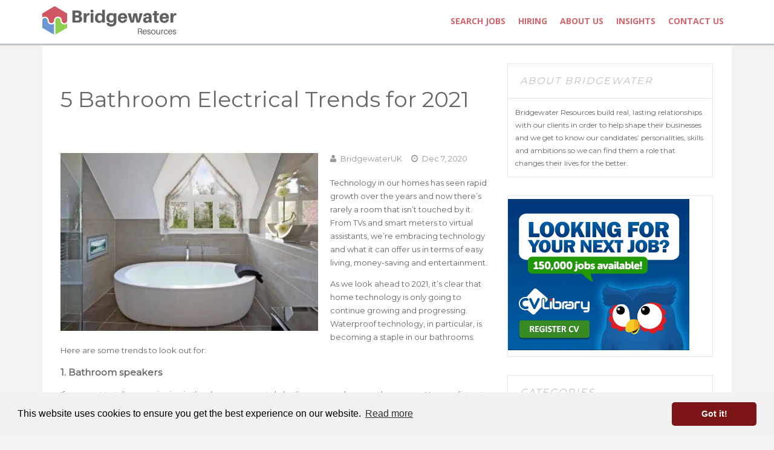

--- FILE ---
content_type: text/html; charset=UTF-8
request_url: https://www.bridgewateruk.com/2020/12/bathroom-electrical-trends-2021/
body_size: 34798
content:
<!-- This page is cached by the Hummingbird Performance plugin v3.18.1 - https://wordpress.org/plugins/hummingbird-performance/. -->    <!DOCTYPE html>
    <!--[if IE 7]>
<html class="ie ie7" lang="en-US">
<![endif]-->
    <!--[if IE 8]>
<html class="ie ie8" lang="en-US">
<![endif]-->
    <!--[if !(IE 7) | !(IE 8)  ]><!-->
    <html lang="en-US">
    <!--<![endif]-->

    <head>
        <meta name="google-site-verification" content="SFw7wWNmXrhOpU-MN1vsT486ZxNYe7FvbePFh5Dn_qc" />
        <meta charset="UTF-8">
        <meta name="viewport" content="width=device-width">

        <title>
            5 Bathroom Electrical Trends for 2021 - Bridgewater UK        </title>
        <link rel="profile" href="https://gmpg.org/xfn/11">
        <link rel="pingback" href="https://www.bridgewateruk.com/xmlrpc.php">
        <script src="//ajax.googleapis.com/ajax/libs/jquery/2.1.1/jquery.js"></script>
        <script type="text/javascript" src="https://www.bridgewateruk.com/wp-content/themes/bridgewaterUK/inc/jquery.mb.YTPlayer.js"></script>
        <link href="https://www.bridgewateruk.com/wp-content/themes/bridgewaterUK/css/YTPlayer.css" media="all" rel="stylesheet" type="text/css">
        <link href='https://fonts.googleapis.com/css?family=Lekton' rel='stylesheet' type='text/css'>
        <meta name="google-site-verification" content="SFw7wWNmXrhOpU-MN1vsT486ZxNYe7FvbePFh5Dn_qc" />
        <script>
  (function(i,s,o,g,r,a,m){i['GoogleAnalyticsObject']=r;i[r]=i[r]||function(){
  (i[r].q=i[r].q||[]).push(arguments)},i[r].l=1*new Date();a=s.createElement(o),
  m=s.getElementsByTagName(o)[0];a.async=1;a.src=g;m.parentNode.insertBefore(a,m)
  })(window,document,'script','https://www.google-analytics.com/analytics.js','ga');

  ga('create', 'UA-98185657-1', 'auto');
  ga('send', 'pageview');

</script>

        <script>
            $(function() {
                $(".player").YTPlayer();
            });

        </script>
        <style>
            .gcsc-branding {
                display: none !important;
            }

        </style>

        
        <script type="text/javascript">
            var templateDir = "https://www.bridgewateruk.com/wp-content/themes/bridgewaterUK";

        </script>

        
        <!--[if lt IE 9]>
	<script src="https://www.bridgewateruk.com/wp-content/themes/bridgewaterUK/js/html5.js"></script>
	<![endif]-->
        <script>var et_site_url='https://www.bridgewateruk.com';var et_post_id='31114';function et_core_page_resource_fallback(a,b){"undefined"===typeof b&&(b=a.sheet.cssRules&&0===a.sheet.cssRules.length);b&&(a.onerror=null,a.onload=null,a.href?a.href=et_site_url+"/?et_core_page_resource="+a.id+et_post_id:a.src&&(a.src=et_site_url+"/?et_core_page_resource="+a.id+et_post_id))}
</script>
	<script type="text/javascript">

	var _gaq = _gaq || [];
	_gaq.push(['_setAccount', '']);
	_gaq.push(['_setDomainName', 'none']);
	_gaq.push(['_setAllowLinker', true]);
	_gaq.push(['_trackPageview']);

	(function() {
		var ga = document.createElement('script'); ga.type = 'text/javascript'; ga.async = true;
		ga.src = ('https:' == document.location.protocol ? 'https://ssl' : 'http://www') + '.google-analytics.com/ga.js';
		var s = document.getElementsByTagName('script')[0]; s.parentNode.insertBefore(ga, s);
	})();

</script>

<meta name='robots' content='index, follow, max-image-preview:large, max-snippet:-1, max-video-preview:-1' />
	<style>img:is([sizes="auto" i], [sizes^="auto," i]) { contain-intrinsic-size: 3000px 1500px }</style>
	    <script>
    // This runs in <head> BEFORE FacetWP initializes
    (function() {
        // Wait for FWP_JSON to be set, then intercept it
        Object.defineProperty(window, 'FWP', {
            configurable: true,
            enumerable: true,
            set: function(value) {
                console.log('FWP object being set');
                
                // Store the original buildQueryString
                if (value && typeof value.buildQueryString === 'function') {
                    var originalBuildQueryString = value.buildQueryString;
                    
                    value.buildQueryString = function() {
                        console.log('buildQueryString intercepted');
                        console.log('Facets before:', JSON.parse(JSON.stringify(this.facets)));
                        
                        // Call original
                        var queryString = originalBuildQueryString.call(this);
                        console.log('Original query string:', queryString);
                        
                        // Fix double encoding
                        if (queryString.indexOf('%252C') !== -1 || queryString.indexOf('%2520') !== -1) {
                            queryString = queryString.replace(/%252C/g, '%2C').replace(/%2520/g, '%20');
                            console.log('Fixed to:', queryString);
                        }
                        
                        return queryString;
                    };
                    
                    console.log('buildQueryString override installed');
                }
                
                // Set the actual value
                delete window.FWP;
                window.FWP = value;
            },
            get: function() {
                return window._FWP;
            }
        });
        
        // Also set up a setter for when properties are assigned
        window._FWP = undefined;
    })();
    </script>
    
	<!-- This site is optimized with the Yoast SEO plugin v26.7 - https://yoast.com/wordpress/plugins/seo/ -->
	<link rel="canonical" href="https://www.bridgewateruk.com/2020/12/bathroom-electrical-trends-2021/" />
	<meta property="og:locale" content="en_US" />
	<meta property="og:type" content="article" />
	<meta property="og:title" content="5 Bathroom Electrical Trends for 2021 - Bridgewater UK" />
	<meta property="og:description" content="Technology in our homes has seen rapid growth over the years and now there’s rarely a room that isn’t touched by it. From TVs and smart meters to virtual assistants, we’re embracing technology and what it can offer us in terms of easy living, money-saving and entertainment. As we look ahead to 2021, it’s clear [&hellip;]" />
	<meta property="og:url" content="https://www.bridgewateruk.com/2020/12/bathroom-electrical-trends-2021/" />
	<meta property="og:site_name" content="Bridgewater UK" />
	<meta property="article:publisher" content="https://www.facebook.com/BridgewaterUK" />
	<meta property="article:published_time" content="2020-12-07T11:40:16+00:00" />
	<meta property="og:image" content="https://www.bridgewateruk.com/wp-content/uploads/2020/12/2020.12.07-5-Bathroom-Electrical-Trends-for-2021.jpg" />
	<meta property="og:image:width" content="477" />
	<meta property="og:image:height" content="330" />
	<meta property="og:image:type" content="image/jpeg" />
	<meta name="author" content="BridgewaterUK" />
	<meta name="twitter:card" content="summary_large_image" />
	<meta name="twitter:creator" content="@Bridgewater_UK" />
	<meta name="twitter:site" content="@Bridgewater_UK" />
	<meta name="twitter:label1" content="Written by" />
	<meta name="twitter:data1" content="BridgewaterUK" />
	<meta name="twitter:label2" content="Est. reading time" />
	<meta name="twitter:data2" content="3 minutes" />
	<script type="application/ld+json" class="yoast-schema-graph">{"@context":"https://schema.org","@graph":[{"@type":"Article","@id":"https://www.bridgewateruk.com/2020/12/bathroom-electrical-trends-2021/#article","isPartOf":{"@id":"https://www.bridgewateruk.com/2020/12/bathroom-electrical-trends-2021/"},"author":{"name":"BridgewaterUK","@id":"https://www.bridgewateruk.com/#/schema/person/8c628227fc169ca52fc3d8fffed4e881"},"headline":"5 Bathroom Electrical Trends for 2021","datePublished":"2020-12-07T11:40:16+00:00","mainEntityOfPage":{"@id":"https://www.bridgewateruk.com/2020/12/bathroom-electrical-trends-2021/"},"wordCount":512,"commentCount":0,"image":{"@id":"https://www.bridgewateruk.com/2020/12/bathroom-electrical-trends-2021/#primaryimage"},"thumbnailUrl":"https://www.bridgewateruk.com/wp-content/uploads/2020/12/2020.12.07-5-Bathroom-Electrical-Trends-for-2021.jpg","articleSection":["Business Insights","Current News"],"inLanguage":"en-US"},{"@type":"WebPage","@id":"https://www.bridgewateruk.com/2020/12/bathroom-electrical-trends-2021/","url":"https://www.bridgewateruk.com/2020/12/bathroom-electrical-trends-2021/","name":"5 Bathroom Electrical Trends for 2021 - Bridgewater UK","isPartOf":{"@id":"https://www.bridgewateruk.com/#website"},"primaryImageOfPage":{"@id":"https://www.bridgewateruk.com/2020/12/bathroom-electrical-trends-2021/#primaryimage"},"image":{"@id":"https://www.bridgewateruk.com/2020/12/bathroom-electrical-trends-2021/#primaryimage"},"thumbnailUrl":"https://www.bridgewateruk.com/wp-content/uploads/2020/12/2020.12.07-5-Bathroom-Electrical-Trends-for-2021.jpg","datePublished":"2020-12-07T11:40:16+00:00","author":{"@id":"https://www.bridgewateruk.com/#/schema/person/8c628227fc169ca52fc3d8fffed4e881"},"breadcrumb":{"@id":"https://www.bridgewateruk.com/2020/12/bathroom-electrical-trends-2021/#breadcrumb"},"inLanguage":"en-US","potentialAction":[{"@type":"ReadAction","target":["https://www.bridgewateruk.com/2020/12/bathroom-electrical-trends-2021/"]}]},{"@type":"ImageObject","inLanguage":"en-US","@id":"https://www.bridgewateruk.com/2020/12/bathroom-electrical-trends-2021/#primaryimage","url":"https://www.bridgewateruk.com/wp-content/uploads/2020/12/2020.12.07-5-Bathroom-Electrical-Trends-for-2021.jpg","contentUrl":"https://www.bridgewateruk.com/wp-content/uploads/2020/12/2020.12.07-5-Bathroom-Electrical-Trends-for-2021.jpg","width":477,"height":330},{"@type":"BreadcrumbList","@id":"https://www.bridgewateruk.com/2020/12/bathroom-electrical-trends-2021/#breadcrumb","itemListElement":[{"@type":"ListItem","position":1,"name":"Home","item":"https://www.bridgewateruk.com/"},{"@type":"ListItem","position":2,"name":"Blog","item":"https://www.bridgewateruk.com/blog/"},{"@type":"ListItem","position":3,"name":"5 Bathroom Electrical Trends for 2021"}]},{"@type":"WebSite","@id":"https://www.bridgewateruk.com/#website","url":"https://www.bridgewateruk.com/","name":"Bridgewater UK","description":"Tailored Recruitment Solutions throughout the UK and Ireland","potentialAction":[{"@type":"SearchAction","target":{"@type":"EntryPoint","urlTemplate":"https://www.bridgewateruk.com/?s={search_term_string}"},"query-input":{"@type":"PropertyValueSpecification","valueRequired":true,"valueName":"search_term_string"}}],"inLanguage":"en-US"},{"@type":"Person","@id":"https://www.bridgewateruk.com/#/schema/person/8c628227fc169ca52fc3d8fffed4e881","name":"BridgewaterUK","image":{"@type":"ImageObject","inLanguage":"en-US","@id":"https://www.bridgewateruk.com/#/schema/person/image/","url":"https://secure.gravatar.com/avatar/3a221cb0e6ae4914a299305b5f90f8f6fd135de8f5da6f8d7a61c265d72f7ac0?s=96&d=mm&r=g","contentUrl":"https://secure.gravatar.com/avatar/3a221cb0e6ae4914a299305b5f90f8f6fd135de8f5da6f8d7a61c265d72f7ac0?s=96&d=mm&r=g","caption":"BridgewaterUK"},"url":"https://www.bridgewateruk.com/author/bridgewateruk/"}]}</script>
	<!-- / Yoast SEO plugin. -->


<link rel='dns-prefetch' href='//maps.googleapis.com' />
<link rel='dns-prefetch' href='//code.jquery.com' />
<link rel='dns-prefetch' href='//fonts.googleapis.com' />
<link rel='dns-prefetch' href='//netdna.bootstrapcdn.com' />
<link rel='dns-prefetch' href='//b2657694.smushcdn.com' />
<link rel='dns-prefetch' href='//hb.wpmucdn.com' />
<link href='//hb.wpmucdn.com' rel='preconnect' />
<link href='https://fonts.googleapis.com' rel='preconnect' />
<link href='//fonts.gstatic.com' crossorigin='' rel='preconnect' />
<link rel="alternate" type="application/rss+xml" title="Bridgewater UK &raquo; Feed" href="https://www.bridgewateruk.com/feed/" />
		<style>
			.lazyload,
			.lazyloading {
				max-width: 100%;
			}
		</style>
				<!-- This site uses the Google Analytics by MonsterInsights plugin v9.11.1 - Using Analytics tracking - https://www.monsterinsights.com/ -->
							<script src="//www.googletagmanager.com/gtag/js?id=G-RH5PVKYGXT"  data-cfasync="false" data-wpfc-render="false" type="text/javascript" async></script>
			<script data-cfasync="false" data-wpfc-render="false" type="text/javascript">
				var mi_version = '9.11.1';
				var mi_track_user = true;
				var mi_no_track_reason = '';
								var MonsterInsightsDefaultLocations = {"page_location":"https:\/\/www.bridgewateruk.com\/2020\/12\/bathroom-electrical-trends-2021\/"};
								if ( typeof MonsterInsightsPrivacyGuardFilter === 'function' ) {
					var MonsterInsightsLocations = (typeof MonsterInsightsExcludeQuery === 'object') ? MonsterInsightsPrivacyGuardFilter( MonsterInsightsExcludeQuery ) : MonsterInsightsPrivacyGuardFilter( MonsterInsightsDefaultLocations );
				} else {
					var MonsterInsightsLocations = (typeof MonsterInsightsExcludeQuery === 'object') ? MonsterInsightsExcludeQuery : MonsterInsightsDefaultLocations;
				}

								var disableStrs = [
										'ga-disable-G-RH5PVKYGXT',
									];

				/* Function to detect opted out users */
				function __gtagTrackerIsOptedOut() {
					for (var index = 0; index < disableStrs.length; index++) {
						if (document.cookie.indexOf(disableStrs[index] + '=true') > -1) {
							return true;
						}
					}

					return false;
				}

				/* Disable tracking if the opt-out cookie exists. */
				if (__gtagTrackerIsOptedOut()) {
					for (var index = 0; index < disableStrs.length; index++) {
						window[disableStrs[index]] = true;
					}
				}

				/* Opt-out function */
				function __gtagTrackerOptout() {
					for (var index = 0; index < disableStrs.length; index++) {
						document.cookie = disableStrs[index] + '=true; expires=Thu, 31 Dec 2099 23:59:59 UTC; path=/';
						window[disableStrs[index]] = true;
					}
				}

				if ('undefined' === typeof gaOptout) {
					function gaOptout() {
						__gtagTrackerOptout();
					}
				}
								window.dataLayer = window.dataLayer || [];

				window.MonsterInsightsDualTracker = {
					helpers: {},
					trackers: {},
				};
				if (mi_track_user) {
					function __gtagDataLayer() {
						dataLayer.push(arguments);
					}

					function __gtagTracker(type, name, parameters) {
						if (!parameters) {
							parameters = {};
						}

						if (parameters.send_to) {
							__gtagDataLayer.apply(null, arguments);
							return;
						}

						if (type === 'event') {
														parameters.send_to = monsterinsights_frontend.v4_id;
							var hookName = name;
							if (typeof parameters['event_category'] !== 'undefined') {
								hookName = parameters['event_category'] + ':' + name;
							}

							if (typeof MonsterInsightsDualTracker.trackers[hookName] !== 'undefined') {
								MonsterInsightsDualTracker.trackers[hookName](parameters);
							} else {
								__gtagDataLayer('event', name, parameters);
							}
							
						} else {
							__gtagDataLayer.apply(null, arguments);
						}
					}

					__gtagTracker('js', new Date());
					__gtagTracker('set', {
						'developer_id.dZGIzZG': true,
											});
					if ( MonsterInsightsLocations.page_location ) {
						__gtagTracker('set', MonsterInsightsLocations);
					}
										__gtagTracker('config', 'G-RH5PVKYGXT', {"forceSSL":"true","link_attribution":"true"} );
										window.gtag = __gtagTracker;										(function () {
						/* https://developers.google.com/analytics/devguides/collection/analyticsjs/ */
						/* ga and __gaTracker compatibility shim. */
						var noopfn = function () {
							return null;
						};
						var newtracker = function () {
							return new Tracker();
						};
						var Tracker = function () {
							return null;
						};
						var p = Tracker.prototype;
						p.get = noopfn;
						p.set = noopfn;
						p.send = function () {
							var args = Array.prototype.slice.call(arguments);
							args.unshift('send');
							__gaTracker.apply(null, args);
						};
						var __gaTracker = function () {
							var len = arguments.length;
							if (len === 0) {
								return;
							}
							var f = arguments[len - 1];
							if (typeof f !== 'object' || f === null || typeof f.hitCallback !== 'function') {
								if ('send' === arguments[0]) {
									var hitConverted, hitObject = false, action;
									if ('event' === arguments[1]) {
										if ('undefined' !== typeof arguments[3]) {
											hitObject = {
												'eventAction': arguments[3],
												'eventCategory': arguments[2],
												'eventLabel': arguments[4],
												'value': arguments[5] ? arguments[5] : 1,
											}
										}
									}
									if ('pageview' === arguments[1]) {
										if ('undefined' !== typeof arguments[2]) {
											hitObject = {
												'eventAction': 'page_view',
												'page_path': arguments[2],
											}
										}
									}
									if (typeof arguments[2] === 'object') {
										hitObject = arguments[2];
									}
									if (typeof arguments[5] === 'object') {
										Object.assign(hitObject, arguments[5]);
									}
									if ('undefined' !== typeof arguments[1].hitType) {
										hitObject = arguments[1];
										if ('pageview' === hitObject.hitType) {
											hitObject.eventAction = 'page_view';
										}
									}
									if (hitObject) {
										action = 'timing' === arguments[1].hitType ? 'timing_complete' : hitObject.eventAction;
										hitConverted = mapArgs(hitObject);
										__gtagTracker('event', action, hitConverted);
									}
								}
								return;
							}

							function mapArgs(args) {
								var arg, hit = {};
								var gaMap = {
									'eventCategory': 'event_category',
									'eventAction': 'event_action',
									'eventLabel': 'event_label',
									'eventValue': 'event_value',
									'nonInteraction': 'non_interaction',
									'timingCategory': 'event_category',
									'timingVar': 'name',
									'timingValue': 'value',
									'timingLabel': 'event_label',
									'page': 'page_path',
									'location': 'page_location',
									'title': 'page_title',
									'referrer' : 'page_referrer',
								};
								for (arg in args) {
																		if (!(!args.hasOwnProperty(arg) || !gaMap.hasOwnProperty(arg))) {
										hit[gaMap[arg]] = args[arg];
									} else {
										hit[arg] = args[arg];
									}
								}
								return hit;
							}

							try {
								f.hitCallback();
							} catch (ex) {
							}
						};
						__gaTracker.create = newtracker;
						__gaTracker.getByName = newtracker;
						__gaTracker.getAll = function () {
							return [];
						};
						__gaTracker.remove = noopfn;
						__gaTracker.loaded = true;
						window['__gaTracker'] = __gaTracker;
					})();
									} else {
										console.log("");
					(function () {
						function __gtagTracker() {
							return null;
						}

						window['__gtagTracker'] = __gtagTracker;
						window['gtag'] = __gtagTracker;
					})();
									}
			</script>
							<!-- / Google Analytics by MonsterInsights -->
		<link rel='stylesheet' id='wp-block-library-css' href='https://hb.wpmucdn.com/www.bridgewateruk.com/a5bfb145-ae74-4a3b-b6a8-075dbc0b461f.css' type='text/css' media='all' />
<style id='classic-theme-styles-inline-css' type='text/css'>
/*! This file is auto-generated */
.wp-block-button__link{color:#fff;background-color:#32373c;border-radius:9999px;box-shadow:none;text-decoration:none;padding:calc(.667em + 2px) calc(1.333em + 2px);font-size:1.125em}.wp-block-file__button{background:#32373c;color:#fff;text-decoration:none}
</style>
<style id='global-styles-inline-css' type='text/css'>
:root{--wp--preset--aspect-ratio--square: 1;--wp--preset--aspect-ratio--4-3: 4/3;--wp--preset--aspect-ratio--3-4: 3/4;--wp--preset--aspect-ratio--3-2: 3/2;--wp--preset--aspect-ratio--2-3: 2/3;--wp--preset--aspect-ratio--16-9: 16/9;--wp--preset--aspect-ratio--9-16: 9/16;--wp--preset--color--black: #000000;--wp--preset--color--cyan-bluish-gray: #abb8c3;--wp--preset--color--white: #ffffff;--wp--preset--color--pale-pink: #f78da7;--wp--preset--color--vivid-red: #cf2e2e;--wp--preset--color--luminous-vivid-orange: #ff6900;--wp--preset--color--luminous-vivid-amber: #fcb900;--wp--preset--color--light-green-cyan: #7bdcb5;--wp--preset--color--vivid-green-cyan: #00d084;--wp--preset--color--pale-cyan-blue: #8ed1fc;--wp--preset--color--vivid-cyan-blue: #0693e3;--wp--preset--color--vivid-purple: #9b51e0;--wp--preset--gradient--vivid-cyan-blue-to-vivid-purple: linear-gradient(135deg,rgba(6,147,227,1) 0%,rgb(155,81,224) 100%);--wp--preset--gradient--light-green-cyan-to-vivid-green-cyan: linear-gradient(135deg,rgb(122,220,180) 0%,rgb(0,208,130) 100%);--wp--preset--gradient--luminous-vivid-amber-to-luminous-vivid-orange: linear-gradient(135deg,rgba(252,185,0,1) 0%,rgba(255,105,0,1) 100%);--wp--preset--gradient--luminous-vivid-orange-to-vivid-red: linear-gradient(135deg,rgba(255,105,0,1) 0%,rgb(207,46,46) 100%);--wp--preset--gradient--very-light-gray-to-cyan-bluish-gray: linear-gradient(135deg,rgb(238,238,238) 0%,rgb(169,184,195) 100%);--wp--preset--gradient--cool-to-warm-spectrum: linear-gradient(135deg,rgb(74,234,220) 0%,rgb(151,120,209) 20%,rgb(207,42,186) 40%,rgb(238,44,130) 60%,rgb(251,105,98) 80%,rgb(254,248,76) 100%);--wp--preset--gradient--blush-light-purple: linear-gradient(135deg,rgb(255,206,236) 0%,rgb(152,150,240) 100%);--wp--preset--gradient--blush-bordeaux: linear-gradient(135deg,rgb(254,205,165) 0%,rgb(254,45,45) 50%,rgb(107,0,62) 100%);--wp--preset--gradient--luminous-dusk: linear-gradient(135deg,rgb(255,203,112) 0%,rgb(199,81,192) 50%,rgb(65,88,208) 100%);--wp--preset--gradient--pale-ocean: linear-gradient(135deg,rgb(255,245,203) 0%,rgb(182,227,212) 50%,rgb(51,167,181) 100%);--wp--preset--gradient--electric-grass: linear-gradient(135deg,rgb(202,248,128) 0%,rgb(113,206,126) 100%);--wp--preset--gradient--midnight: linear-gradient(135deg,rgb(2,3,129) 0%,rgb(40,116,252) 100%);--wp--preset--font-size--small: 13px;--wp--preset--font-size--medium: 20px;--wp--preset--font-size--large: 36px;--wp--preset--font-size--x-large: 42px;--wp--preset--spacing--20: 0.44rem;--wp--preset--spacing--30: 0.67rem;--wp--preset--spacing--40: 1rem;--wp--preset--spacing--50: 1.5rem;--wp--preset--spacing--60: 2.25rem;--wp--preset--spacing--70: 3.38rem;--wp--preset--spacing--80: 5.06rem;--wp--preset--shadow--natural: 6px 6px 9px rgba(0, 0, 0, 0.2);--wp--preset--shadow--deep: 12px 12px 50px rgba(0, 0, 0, 0.4);--wp--preset--shadow--sharp: 6px 6px 0px rgba(0, 0, 0, 0.2);--wp--preset--shadow--outlined: 6px 6px 0px -3px rgba(255, 255, 255, 1), 6px 6px rgba(0, 0, 0, 1);--wp--preset--shadow--crisp: 6px 6px 0px rgba(0, 0, 0, 1);}:where(.is-layout-flex){gap: 0.5em;}:where(.is-layout-grid){gap: 0.5em;}body .is-layout-flex{display: flex;}.is-layout-flex{flex-wrap: wrap;align-items: center;}.is-layout-flex > :is(*, div){margin: 0;}body .is-layout-grid{display: grid;}.is-layout-grid > :is(*, div){margin: 0;}:where(.wp-block-columns.is-layout-flex){gap: 2em;}:where(.wp-block-columns.is-layout-grid){gap: 2em;}:where(.wp-block-post-template.is-layout-flex){gap: 1.25em;}:where(.wp-block-post-template.is-layout-grid){gap: 1.25em;}.has-black-color{color: var(--wp--preset--color--black) !important;}.has-cyan-bluish-gray-color{color: var(--wp--preset--color--cyan-bluish-gray) !important;}.has-white-color{color: var(--wp--preset--color--white) !important;}.has-pale-pink-color{color: var(--wp--preset--color--pale-pink) !important;}.has-vivid-red-color{color: var(--wp--preset--color--vivid-red) !important;}.has-luminous-vivid-orange-color{color: var(--wp--preset--color--luminous-vivid-orange) !important;}.has-luminous-vivid-amber-color{color: var(--wp--preset--color--luminous-vivid-amber) !important;}.has-light-green-cyan-color{color: var(--wp--preset--color--light-green-cyan) !important;}.has-vivid-green-cyan-color{color: var(--wp--preset--color--vivid-green-cyan) !important;}.has-pale-cyan-blue-color{color: var(--wp--preset--color--pale-cyan-blue) !important;}.has-vivid-cyan-blue-color{color: var(--wp--preset--color--vivid-cyan-blue) !important;}.has-vivid-purple-color{color: var(--wp--preset--color--vivid-purple) !important;}.has-black-background-color{background-color: var(--wp--preset--color--black) !important;}.has-cyan-bluish-gray-background-color{background-color: var(--wp--preset--color--cyan-bluish-gray) !important;}.has-white-background-color{background-color: var(--wp--preset--color--white) !important;}.has-pale-pink-background-color{background-color: var(--wp--preset--color--pale-pink) !important;}.has-vivid-red-background-color{background-color: var(--wp--preset--color--vivid-red) !important;}.has-luminous-vivid-orange-background-color{background-color: var(--wp--preset--color--luminous-vivid-orange) !important;}.has-luminous-vivid-amber-background-color{background-color: var(--wp--preset--color--luminous-vivid-amber) !important;}.has-light-green-cyan-background-color{background-color: var(--wp--preset--color--light-green-cyan) !important;}.has-vivid-green-cyan-background-color{background-color: var(--wp--preset--color--vivid-green-cyan) !important;}.has-pale-cyan-blue-background-color{background-color: var(--wp--preset--color--pale-cyan-blue) !important;}.has-vivid-cyan-blue-background-color{background-color: var(--wp--preset--color--vivid-cyan-blue) !important;}.has-vivid-purple-background-color{background-color: var(--wp--preset--color--vivid-purple) !important;}.has-black-border-color{border-color: var(--wp--preset--color--black) !important;}.has-cyan-bluish-gray-border-color{border-color: var(--wp--preset--color--cyan-bluish-gray) !important;}.has-white-border-color{border-color: var(--wp--preset--color--white) !important;}.has-pale-pink-border-color{border-color: var(--wp--preset--color--pale-pink) !important;}.has-vivid-red-border-color{border-color: var(--wp--preset--color--vivid-red) !important;}.has-luminous-vivid-orange-border-color{border-color: var(--wp--preset--color--luminous-vivid-orange) !important;}.has-luminous-vivid-amber-border-color{border-color: var(--wp--preset--color--luminous-vivid-amber) !important;}.has-light-green-cyan-border-color{border-color: var(--wp--preset--color--light-green-cyan) !important;}.has-vivid-green-cyan-border-color{border-color: var(--wp--preset--color--vivid-green-cyan) !important;}.has-pale-cyan-blue-border-color{border-color: var(--wp--preset--color--pale-cyan-blue) !important;}.has-vivid-cyan-blue-border-color{border-color: var(--wp--preset--color--vivid-cyan-blue) !important;}.has-vivid-purple-border-color{border-color: var(--wp--preset--color--vivid-purple) !important;}.has-vivid-cyan-blue-to-vivid-purple-gradient-background{background: var(--wp--preset--gradient--vivid-cyan-blue-to-vivid-purple) !important;}.has-light-green-cyan-to-vivid-green-cyan-gradient-background{background: var(--wp--preset--gradient--light-green-cyan-to-vivid-green-cyan) !important;}.has-luminous-vivid-amber-to-luminous-vivid-orange-gradient-background{background: var(--wp--preset--gradient--luminous-vivid-amber-to-luminous-vivid-orange) !important;}.has-luminous-vivid-orange-to-vivid-red-gradient-background{background: var(--wp--preset--gradient--luminous-vivid-orange-to-vivid-red) !important;}.has-very-light-gray-to-cyan-bluish-gray-gradient-background{background: var(--wp--preset--gradient--very-light-gray-to-cyan-bluish-gray) !important;}.has-cool-to-warm-spectrum-gradient-background{background: var(--wp--preset--gradient--cool-to-warm-spectrum) !important;}.has-blush-light-purple-gradient-background{background: var(--wp--preset--gradient--blush-light-purple) !important;}.has-blush-bordeaux-gradient-background{background: var(--wp--preset--gradient--blush-bordeaux) !important;}.has-luminous-dusk-gradient-background{background: var(--wp--preset--gradient--luminous-dusk) !important;}.has-pale-ocean-gradient-background{background: var(--wp--preset--gradient--pale-ocean) !important;}.has-electric-grass-gradient-background{background: var(--wp--preset--gradient--electric-grass) !important;}.has-midnight-gradient-background{background: var(--wp--preset--gradient--midnight) !important;}.has-small-font-size{font-size: var(--wp--preset--font-size--small) !important;}.has-medium-font-size{font-size: var(--wp--preset--font-size--medium) !important;}.has-large-font-size{font-size: var(--wp--preset--font-size--large) !important;}.has-x-large-font-size{font-size: var(--wp--preset--font-size--x-large) !important;}
:where(.wp-block-post-template.is-layout-flex){gap: 1.25em;}:where(.wp-block-post-template.is-layout-grid){gap: 1.25em;}
:where(.wp-block-columns.is-layout-flex){gap: 2em;}:where(.wp-block-columns.is-layout-grid){gap: 2em;}
:root :where(.wp-block-pullquote){font-size: 1.5em;line-height: 1.6;}
</style>
<link rel='stylesheet' id='bridgewateruk-ju-frontend-styles-css' href='https://hb.wpmucdn.com/www.bridgewateruk.com/e56b296d-5b24-4f1a-ac6b-7b94d692e2c9.css' type='text/css' media='all' />
<link rel='stylesheet' id='contact-form-7-css' href='https://hb.wpmucdn.com/www.bridgewateruk.com/f0d2e339-d0ac-4222-a65c-cceefc57e2d0.css' type='text/css' media='all' />
<link rel='stylesheet' id='wp-job-manager-job-listings-css' href='https://hb.wpmucdn.com/www.bridgewateruk.com/7e7c70e6-02c9-4737-9f79-881019b403fb.css' type='text/css' media='all' />
<link rel='stylesheet' id='et_monarch-css-css' href='https://hb.wpmucdn.com/www.bridgewateruk.com/90567fee-a301-42da-af8a-321db248148c.css' type='text/css' media='all' />
<link rel='stylesheet' id='et-gf-open-sans-css' href='https://fonts.googleapis.com/css?family=Open+Sans:400,700' type='text/css' media='all' />
<link rel='stylesheet' id='wppopups-base-css' href='https://hb.wpmucdn.com/www.bridgewateruk.com/dc2d4010-f876-482a-9363-5e0db53c6ffd.css' type='text/css' media='all' />
<link rel='stylesheet' id='dashicons-css' href='https://hb.wpmucdn.com/www.bridgewateruk.com/61c7ba03-d51c-48ce-9582-97638816f55e.css' type='text/css' media='all' />
<link rel='stylesheet' id='wp-job-manager-applications-frontend-css' href='https://hb.wpmucdn.com/www.bridgewateruk.com/fcb34cbb-2ba9-49e3-8be3-b4071cd61abd.css' type='text/css' media='all' />
<link rel='stylesheet' id='succeed-styles-css-css' href='https://hb.wpmucdn.com/www.bridgewateruk.com/4501441c-f022-4d27-9fd0-ed4c25e6ac37.css' type='text/css' media='all' />
<link rel='stylesheet' id='succeed-media-queries-css-css' href='https://www.bridgewateruk.com/wp-content/themes/bridgewaterUK/css/succeed-media-queries.css' type='text/css' media='all' />
<link rel='stylesheet' id='buttons-css' href='https://hb.wpmucdn.com/bridgewater-uk.staging.tempurl.host/100efb45-506f-4047-a768-b91e6325f882.css' type='text/css' media='all' />
<link rel='stylesheet' id='mediaelement-css' href='https://hb.wpmucdn.com/bridgewater-uk.staging.tempurl.host/63352c95-bded-424b-9c0e-233c4658be8c.css' type='text/css' media='all' />
<link rel='stylesheet' id='wp-mediaelement-css' href='https://hb.wpmucdn.com/bridgewater-uk.staging.tempurl.host/8bd290ca-e0af-4b7c-a5d7-4e195d8feb34.css' type='text/css' media='all' />
<link rel='stylesheet' id='media-views-css' href='https://hb.wpmucdn.com/bridgewater-uk.staging.tempurl.host/4bb817a8-f1ea-411d-a570-6c27ec57c473.css' type='text/css' media='all' />
<link rel='stylesheet' id='imgareaselect-css' href='https://hb.wpmucdn.com/bridgewater-uk.staging.tempurl.host/817884eb-7c28-4edd-991c-e740bf210978.css' type='text/css' media='all' />
<link rel='stylesheet' id='agurghis-flexslider-css-css' href='https://hb.wpmucdn.com/www.bridgewateruk.com/6b7c2ffd-119d-4d62-8133-d3289aaa39d4.css' type='text/css' media='all' />
<link rel='stylesheet' id='WPJobus-fonts-css' href='//fonts.googleapis.com/css?family=Source+Sans+Pro%3A300%2C400%2C700%2C300italic%2C400italic%2C700italic%7CBitter%3A400%2C700&#038;subset=latin%2Clatin-ext' type='text/css' media='all' />
<link rel='stylesheet' id='genericons-css' href='https://hb.wpmucdn.com/www.bridgewateruk.com/584223ef-a19b-4492-a503-c80d9e4c9bab.css' type='text/css' media='all' />
<link rel='stylesheet' id='WPJobus-style-css' href='https://hb.wpmucdn.com/www.bridgewateruk.com/cb7e4871-8e4e-40d2-b055-1480d0475eef.css' type='text/css' media='all' />
<!--[if lt IE 9]>
<link rel='stylesheet' id='WPJobus-ie-css' href='https://hb.wpmucdn.com/www.bridgewateruk.com/103a083e-3ed7-49c3-87e1-0bdfe90072ec.css' type='text/css' media='all' />
<![endif]-->
<link rel='stylesheet' id='WPJobus-owl-style-css' href='https://hb.wpmucdn.com/www.bridgewateruk.com/d0c3c3d6-e6b9-4002-88c2-7cd78de5a6fb.css' type='text/css' media='all' />
<link rel='stylesheet' id='WPJobus-owl-theme-style-css' href='https://hb.wpmucdn.com/www.bridgewateruk.com/7370a5cb-7f15-4883-8f31-717149e999b3.css' type='text/css' media='all' />
<link rel='stylesheet' id='WPJobus-owl-transitions-style-css' href='https://hb.wpmucdn.com/www.bridgewateruk.com/20716568-3f8f-4026-9ebf-0c1769820bdf.css' type='text/css' media='all' />
<link rel='stylesheet' id='WPJobus-lightbox-style-css' href='https://hb.wpmucdn.com/www.bridgewateruk.com/90b9b20f-0e38-4e98-98d7-ed6ce8bdfa48.css' type='text/css' media='all' />
<link rel='stylesheet' id='main-style-css' href='https://hb.wpmucdn.com/www.bridgewateruk.com/7248114f-92b4-4d97-892e-e7d3caba5488.css' type='text/css' media='all' />
<link rel='stylesheet' id='responsive-style-css' href='https://hb.wpmucdn.com/www.bridgewateruk.com/de4acc5b-2100-4639-ba39-3ce2fe0b410a.css' type='text/css' media='all' />
<link rel='stylesheet' id='awesomefont-style-css' href='//netdna.bootstrapcdn.com/font-awesome/4.1.0/css/font-awesome.css' type='text/css' media='all' />
<link rel='stylesheet' id='flexslider-style-css' href='https://hb.wpmucdn.com/www.bridgewateruk.com/1d565458-3fb0-4c34-b9f1-d6dfa7f90930.css' type='text/css' media='all' />
<link rel='stylesheet' id='print-style-css' href='https://hb.wpmucdn.com/www.bridgewateruk.com/0008b304-0770-4c77-b90f-26830b61f23d.css' type='text/css' media='print' />
<link rel='stylesheet' id='mytheme-montserat-css' href='https://fonts.googleapis.com/css?family=Montserrat%3A400%2C70' type='text/css' media='all' />
<link rel='stylesheet' id='mytheme-roboto-css' href='https://fonts.googleapis.com/css?family=Roboto%3A400%2C400italic%2C500%2C500italic%2C700%2C700italic' type='text/css' media='all' />
<link rel='stylesheet' id='mytheme-ptserifa-css' href='https://fonts.googleapis.com/css?family=PT+Serif%3A400%2C700%2C400italic%2C700italic' type='text/css' media='all' />
<link rel='stylesheet' id='recent-posts-widget-with-thumbnails-public-style-css' href='https://hb.wpmucdn.com/www.bridgewateruk.com/0378d04d-a735-4490-856c-0924b05e24e9.css' type='text/css' media='all' />
<link rel='stylesheet' id='bsf-Defaults-css' href='https://hb.wpmucdn.com/www.bridgewateruk.com/964b9e6b-fa96-4633-a3fa-e1ce87060d21.css' type='text/css' media='all' />
<!--n2css--><!--n2js--><script type="text/javascript" src="https://hb.wpmucdn.com/www.bridgewateruk.com/5ae38d47-a0ab-477f-b4f3-52ca8b0c2776.js" id="jquery-core-js"></script>
<script type="text/javascript" src="https://hb.wpmucdn.com/www.bridgewateruk.com/6eca5975-1d81-483d-a413-b383fe6eebf2.js" id="jquery-migrate-js"></script>
<script type="text/javascript" src="https://hb.wpmucdn.com/www.bridgewateruk.com/4b6ec0d9-0195-4126-8890-8c60d4206e29.js" id="monsterinsights-frontend-script-js"></script>
<script data-cfasync="false" data-wpfc-render="false" type="text/javascript" id='monsterinsights-frontend-script-js-extra'>/* <![CDATA[ */
var monsterinsights_frontend = {"js_events_tracking":"true","download_extensions":"doc,pdf,ppt,zip,xls,docx,pptx,xlsx","inbound_paths":"[{\"path\":\"\\\/go\\\/\",\"label\":\"affiliate\"},{\"path\":\"\\\/recommend\\\/\",\"label\":\"affiliate\"}]","home_url":"https:\/\/www.bridgewateruk.com","hash_tracking":"false","v4_id":"G-RH5PVKYGXT"};/* ]]> */
</script>
<script type="text/javascript" id="utils-js-extra">
/* <![CDATA[ */
var userSettings = {"url":"\/","uid":"0","time":"1767940277","secure":"1"};
/* ]]> */
</script>
<script type="text/javascript" src="https://hb.wpmucdn.com/www.bridgewateruk.com/be5e8195-8c5f-4e21-9f20-41e195f65b3a.js" id="utils-js"></script>
<script type="text/javascript" src="https://hb.wpmucdn.com/www.bridgewateruk.com/d42f42ef-501f-4f8f-a517-f0c7804708bc.js" id="moxiejs-js"></script>
<script type="text/javascript" src="https://hb.wpmucdn.com/www.bridgewateruk.com/16b2b5cc-a014-4460-a2f1-f970a88bd397.js" id="plupload-js"></script>
<!--[if lt IE 8]>
<script type="text/javascript" src="https://hb.wpmucdn.com/www.bridgewateruk.com/87e7df52-ab02-4fc8-bf8f-e94dcae66ca7.js" id="json2-js"></script>
<![endif]-->
<script></script><link rel="https://api.w.org/" href="https://www.bridgewateruk.com/wp-json/" /><link rel="alternate" title="JSON" type="application/json" href="https://www.bridgewateruk.com/wp-json/wp/v2/posts/31114" /><link rel="EditURI" type="application/rsd+xml" title="RSD" href="https://www.bridgewateruk.com/xmlrpc.php?rsd" />
<meta name="generator" content="WordPress 6.8.3" />
<link rel='shortlink' href='https://www.bridgewateruk.com/?p=31114' />
<link rel="alternate" title="oEmbed (JSON)" type="application/json+oembed" href="https://www.bridgewateruk.com/wp-json/oembed/1.0/embed?url=https%3A%2F%2Fwww.bridgewateruk.com%2F2020%2F12%2Fbathroom-electrical-trends-2021%2F" />
<link rel="alternate" title="oEmbed (XML)" type="text/xml+oembed" href="https://www.bridgewateruk.com/wp-json/oembed/1.0/embed?url=https%3A%2F%2Fwww.bridgewateruk.com%2F2020%2F12%2Fbathroom-electrical-trends-2021%2F&#038;format=xml" />
<script type="text/javascript" src="https://secure.text6film.com/js/204998.js" ></script>
<noscript><img alt="" src="https://secure.text6film.com/204998.png" style="display:none;" /></noscript><style type="text/css" id="simple-css-output">/*---NEW HOMEPAGE BOXES---*/#home-boxes {width:100%; display:flex;}.hp-two-boxes { width:48%; margin-right:4%; float:left; display:table-cell; background-image:url('/wp-content/themes/bridgewaterUK/images/graduate-bg.jpg'); background-size:cover; background-repeat: no-repeat; background-position: center top 10%; border-radius:5px; padding:10px 20px 0; box-shadow:0 0 2px #e1e1e1;}.hp-two-boxes-two { margin-right:0; background-image:url('/wp-content/themes/bridgewaterUK/images/professionals-bg.jpg'); background-position: center center;}@media (max-width: 767px) {#home-boxes {display:block;}.hp-two-boxes { width:100%; margin-right:0; float:none; display:block; padding:10px 20px 1px 20px;}.hp-two-boxes-two {margin-top:20px;}}.hp-two-boxes h2 { text-transform:uppercase; background-size: 42px; background-repeat: no-repeat; background-position: left top 1px; padding:0 0 0 50px; margin:10px 0;}.hp-two-boxes-one h2 {color:#549141; background-image:url('/wp-content/themes/bridgewaterUK/images/bw-icon-green.png');}.hp-two-boxes-two h2 {color:#1D4A69; background-image:url('/wp-content/themes/bridgewaterUK/images/bw-icon-blue.png');}.hp-two-boxes p { font-size:16px; font-weight:800; margin-bottom:30px;}.hp-box-button { padding:10px 20px; border-radius:5px; color:#fff; cursor:pointer;}.hp-box-one {background-color:#549141; box-shadow:0 3px 0 #406F31;}.hp-box-two {background-color:#1D4A69; box-shadow:0 3px 0 #14344A;}.hp-box-one:hover {background-color:#406F31; color:#fff;}.hp-box-two:hover {background-color:#14344A; color:#fff;}p.larger-bottom-margin {padding-top:10px;}.hp-box-generic {background-color:#85171A; box-shadow:0 3px 0 #671114;}.hp-box-generic:hover {background-color:#671114; color:#fff;}ls-l { font-size: 18px;}@media screen and (min-width: 1370px) { ls-l { font-size: 15px; }}@media (max-width: 400px) {.hp-two-boxes h2 {font-size: 23px !important;}}@media (max-width: 380px) { .account-menu a {margin-left: -12px;}}/*--MOBILE FIX--*/@media only screen and (max-width: 767px)div.offphone { margin-left: 0 !important;}@media (max-width: 440px)div.offphone { width: 257px;}/*MOBIE FIX - PROFESSIONALS PAGE*/@media only screen and (max-width: 767px) {.page-id-1073 th.job-dtl, .page-id-1073 td.job-ttl+td { display: none;}.search-field { width: 130px !important;}form.search-form .search-submit { margin-bottom: 0; width: 130px; margin-top: 2px;}}@media only screen and (max-width: 1019px) {.page-id-1073 th.job-dtl, .page-id-1073 td.job-ttl+td { display: none;}.search-field { width: 150px !important;}form.search-form .search-submit { margin-bottom: 0; width: 150px; margin-top: 2px;}}/* MENU FONT */.main_menu ul li a { font-family: 'Open Sans', sans-serif; font-weight: 600;}.social-icons .fa-twitter, .social-icons .fa-twitter-square { background-color: #32ccfe; display: none;}.social-footer { margin-top: 16px !important; }.social-footer h5 { color: #444444 !important; }</style><!-- Stream WordPress user activity plugin v4.1.1 -->
 <style type="text/css">.testimonial_quote {
    margin-top: 75px;
}</style>
<style type="text/css" id="et-social-custom-css">
				 
			</style><link rel="preload" href="https://www.bridgewateruk.com/wp-content/plugins/monarch/core/admin/fonts/modules.ttf" as="font" crossorigin="anonymous">		<script>
			document.documentElement.className = document.documentElement.className.replace('no-js', 'js');
		</script>
				<style>
			.no-js img.lazyload {
				display: none;
			}

			figure.wp-block-image img.lazyloading {
				min-width: 150px;
			}

			.lazyload,
			.lazyloading {
				--smush-placeholder-width: 100px;
				--smush-placeholder-aspect-ratio: 1/1;
				width: var(--smush-image-width, var(--smush-placeholder-width)) !important;
				aspect-ratio: var(--smush-image-aspect-ratio, var(--smush-placeholder-aspect-ratio)) !important;
			}

						.lazyload, .lazyloading {
				opacity: 0;
			}

			.lazyloaded {
				opacity: 1;
				transition: opacity 400ms;
				transition-delay: 0ms;
			}

					</style>
		<meta name="generator" content="Powered by WPBakery Page Builder - drag and drop page builder for WordPress."/>
<link rel="icon" href="https://b2657694.smushcdn.com/2657694/wp-content/uploads/2025/04/cropped-Bridgewater-Logo-1-32x32.png?lossy=1&strip=1&webp=1" sizes="32x32" />
<link rel="icon" href="https://b2657694.smushcdn.com/2657694/wp-content/uploads/2025/04/cropped-Bridgewater-Logo-1-192x192.png?lossy=1&strip=1&webp=1" sizes="192x192" />
<link rel="apple-touch-icon" href="https://b2657694.smushcdn.com/2657694/wp-content/uploads/2025/04/cropped-Bridgewater-Logo-1-180x180.png?lossy=1&strip=1&webp=1" />
<meta name="msapplication-TileImage" content="https://www.bridgewateruk.com/wp-content/uploads/2025/04/cropped-Bridgewater-Logo-1-270x270.png" />
		<style type="text/css" id="wp-custom-css">
			section#page {
    background: white;
}

.job .job__title {
	font-size: 30px;
	color: #D1666C;
}

.vc_custom_heading {
	font-size: 30px;
}

.page-title {
	font-style: normal !important;
}		</style>
		<style type="text/css">#wpadminbar { display: none; }</style><noscript><style> .wpb_animate_when_almost_visible { opacity: 1; }</style></noscript>
<!-- Cookie notice -->

<link rel="stylesheet" type="text/css" href="//cdnjs.cloudflare.com/ajax/libs/cookieconsent2/3.0.3/cookieconsent.min.css" />
<script src="//cdnjs.cloudflare.com/ajax/libs/cookieconsent2/3.0.3/cookieconsent.min.js"></script>
<script>
window.addEventListener("load", function(){
window.cookieconsent.initialise({
  "palette": {
    "popup": {
      "background": "#f1f1f1"
    },
    "button": {
      "background": "#7c1616"
    }
  },
  "theme": "classic",
  "content": {
    "link": "Read more",
    "href": "/privacy-policy/"
  }
})});
</script>

<!-- end of cookie notice -->

    </head>

    <body                         class="wp-singular post-template-default single single-post postid-31114 single-format-standard wp-theme-bridgewaterUK do-etfw et_monarch single-author bridgewateruk wpb-js-composer js-comp-ver-8.0.1 vc_responsive">

        <div id="pageloader"></div>


                                    </div>

            </div>

        </section>

        <header id="header">

            <div class="container">

                <div class="full" style="margin-bottom: 0;">

                    <a class="logo" href="https://www.bridgewateruk.com">
                        <img src="https://b2657694.smushcdn.com/2657694/wp-content/themes/bridgewaterUK/images/logo-new.png?lossy=1&strip=1&webp=1" alt="logo" srcset="https://b2657694.smushcdn.com/2657694/wp-content/themes/bridgewaterUK/images/logo-new.png?lossy=1&amp;strip=1&amp;webp=1 800w, https://b2657694.smushcdn.com/2657694/wp-content/themes/bridgewaterUK/images/logo-new.png?size=512x109&amp;lossy=1&amp;strip=1&amp;webp=1 512w" sizes="(max-width: 800px) 100vw, 800px" loading="lazy" />
					</a>

                    <div class="main_menu">
                        <ul id="menu-nav" class="menu"><li id="menu-item-43123" class="menu-item menu-item-type-custom menu-item-object-custom menu-item-has-children menu-item-43123 has-submenu"><a href="https://www.bridgewateruk.com/job-listings/">Search Jobs</a>
<ul class="sub-menu">
	<li id="menu-item-1079" class="menu-item menu-item-type-post_type menu-item-object-page menu-item-1079"><a href="https://www.bridgewateruk.com/graduate-jobs/">Graduates</a></li>
	<li id="menu-item-1080" class="menu-item menu-item-type-post_type menu-item-object-page menu-item-1080"><a href="https://www.bridgewateruk.com/electrical-wholesale-jobs/">Professionals</a></li>
</ul>
</li>
<li id="menu-item-21291" class="menu-item menu-item-type-post_type menu-item-object-page menu-item-21291"><a href="https://www.bridgewateruk.com/hiring/">Hiring</a></li>
<li id="menu-item-1089" class="menu-item menu-item-type-post_type menu-item-object-page menu-item-1089"><a href="https://www.bridgewateruk.com/about-us/">About Us</a></li>
<li id="menu-item-1082" class="menu-item menu-item-type-post_type menu-item-object-page current_page_parent menu-item-has-children menu-item-1082 has-submenu"><a href="https://www.bridgewateruk.com/blog/">Insights</a>
<ul class="sub-menu">
	<li id="menu-item-4214" class="menu-item menu-item-type-taxonomy menu-item-object-category menu-item-4214"><a href="https://www.bridgewateruk.com/category/graduate-career-advice/">Advice For Graduates</a></li>
	<li id="menu-item-4210" class="menu-item menu-item-type-taxonomy menu-item-object-category menu-item-4210"><a href="https://www.bridgewateruk.com/category/bridgewater-uk/">Bridgewater UK</a></li>
	<li id="menu-item-4211" class="menu-item menu-item-type-taxonomy menu-item-object-category current-post-ancestor current-menu-parent current-post-parent menu-item-4211"><a href="https://www.bridgewateruk.com/category/business-insights/">Business Insights</a></li>
	<li id="menu-item-7464" class="menu-item menu-item-type-taxonomy menu-item-object-category menu-item-7464"><a href="https://www.bridgewateruk.com/category/career-advice/">Career Advice</a></li>
	<li id="menu-item-4212" class="menu-item menu-item-type-taxonomy menu-item-object-category menu-item-4212"><a href="https://www.bridgewateruk.com/category/career-progression/">Career Progression</a></li>
	<li id="menu-item-4213" class="menu-item menu-item-type-taxonomy menu-item-object-category current-post-ancestor current-menu-parent current-post-parent menu-item-4213"><a href="https://www.bridgewateruk.com/category/current-news/">Current News</a></li>
	<li id="menu-item-4215" class="menu-item menu-item-type-taxonomy menu-item-object-category menu-item-4215"><a href="https://www.bridgewateruk.com/category/job-market/">Job Market</a></li>
	<li id="menu-item-4216" class="menu-item menu-item-type-taxonomy menu-item-object-category menu-item-4216"><a href="https://www.bridgewateruk.com/category/job-search-and-interviews/">Job Search and Interviews</a></li>
	<li id="menu-item-4217" class="menu-item menu-item-type-taxonomy menu-item-object-category menu-item-4217"><a href="https://www.bridgewateruk.com/category/management-and-leadership/">Management and Leadership</a></li>
	<li id="menu-item-4218" class="menu-item menu-item-type-taxonomy menu-item-object-category menu-item-4218"><a href="https://www.bridgewateruk.com/category/professional-development/">Professional Development</a></li>
	<li id="menu-item-7465" class="menu-item menu-item-type-taxonomy menu-item-object-category menu-item-7465"><a href="https://www.bridgewateruk.com/category/videos/">Videos</a></li>
</ul>
</li>
<li id="menu-item-1083" class="menu-item menu-item-type-post_type menu-item-object-page menu-item-1083"><a href="https://www.bridgewateruk.com/contact-us/">Contact Us</a></li>
</ul>                    </div>

                </div>

            </div>

        </header>

	


	<section id="blog-post" style="padding-top: 0;">

		<div class="container">

			<div class="resume-skills">

				<div class="two_third first">
						<section id="page-title">

						<h1 class="page-title">5 Bathroom Electrical Trends for 2021</h1>

						 </section>
					<div class="post-block-content">

						
							<div class="post-block-featured-image">

								
									<img src='https://b2657694.smushcdn.com/2657694/wp-content/uploads/bfi_thumb/2020.12.07-5-Bathroom-Electrical-Trends-for-2021-3fxemxj3xda19gjztn7xfu.jpg?lossy=1&strip=1&webp=1' alt='' sizes='(max-width: 550px) 100vw, 550px' loading='lazy' />
								<div class="post-block-featured-image-shadow"></div>

							</div>

						<div class="blog-post-meta">
							<span class="post-block-date"><i class="fa fa-user"></i><a href="https://www.bridgewateruk.com/author/bridgewateruk/" title="Posts by BridgewaterUK" rel="author">BridgewaterUK</a></span><span class="post-block-date"><i class="fa fa-clock-o"></i><a href="https://www.bridgewateruk.com/2020/12/">Dec 7, 2020</a></span><span class="post-block-comment"><span class="post-block-category"><i class="fa fa-folder"></i><a href="https://www.bridgewateruk.com/category/business-insights/" rel="category tag">Business Insights</a>, <a href="https://www.bridgewateruk.com/category/current-news/" rel="category tag">Current News</a></span><i class="fa fa-comment"></i><a href="https://www.bridgewateruk.com/2020/12/bathroom-electrical-trends-2021/#respond">0</a></span>
						</div>

						
						<p>Technology in our homes has seen rapid growth over the years and now there’s rarely a room that isn’t touched by it. From TVs and smart meters to virtual assistants, we’re embracing technology and what it can offer us in terms of easy living, money-saving and entertainment.</p>
<p>As we look ahead to 2021, it’s clear that home technology is only going to continue growing and progressing. Waterproof technology, in particular, is becoming a staple in our bathrooms. Here are some trends to look out for:</p>
<h3><strong>1. Bathroom speakers</strong></h3>
<p>If you want to take your singing in the shower up a notch, bathroom speakers are the answer. You can listen to your favourite playlist through IP rated ceiling speakers or even get a bathroom mirror with a built-in sound system.</p>
<h3><strong>2. Digital showers and baths</strong></h3>
<p>When you’re on your way home on a cold winter’s night, you may be dreaming of the hot bath you’re going to have when you get in. Welcome to the future, because you can now get an automatic bath that will run your water just in time for you getting home.</p>
<p>Showers are getting smarter too! Digital showers have the capability to memorise the preferred water temperature of different people in the household.</p>
<h3><strong>3. Waterproof TVs</strong></h3>
<p>In the modern world, it’s not uncommon to take your gadgets into the bathroom so you can be entertained whilst taking a shower or a relaxing bath. However, this is a bit risky if your technology isn’t waterproof.</p>
<p>Waterproof TVs can be fitted into the wall of your shower or at the end of your bath so you can watch your favourite programme without any worries.</p>
<h3><strong>4. Modernized shaver sockets</strong></h3>
<p>Shaver sockets are one thing that usually look out of date in a modern bathroom. To combat this, there are plenty of bathroom cabinets on the market that try to conceal the shaver socket. However, we’re now seeing more modern socket solutions that are wire-free such as <a href="https://www.proofvision.co.uk/tbcharge/" target="_blank" rel="nofollow noopener noreferrer">these toothbrush chargers</a>.</p>
<h3><strong>5. The Japanese toilet</strong></h3>
<p>We’ve not caught up with the Japanese toilet style yet, but it’s coming! You can enjoy features including:</p>
<ul>
<li>Motion sensors to open the lid when you enter the room</li>
<li>Pressure sensors to only activate when someone is sitting on it</li>
<li>A spray of water at the temperature you want</li>
<li>A heated seat</li>
<li>Remote control panel</li>
<li>Dryers</li>
<li>Sensor-activated night light</li>
</ul>
<h3><strong>Bringing it altogether</strong></h3>
<p>The presence of technology in our homes is only going to continue increasing next year. Before we know it, you could have an AI fitness trainer in your bathroom giving you a pep talk whilst you brush your teeth! For suppliers of bathroom electronics, these trends could offer some great opportunities to boost profits next year.</p>
<p><strong>About Bridgewater Professionals</strong></p>
<p><a href="https://www.bridgewateruk.com/electrical-wholesale-jobs/" target="_blank" rel="nofollow noopener noreferrer">Bridgewater Professionals</a> specialise in recruitment for jobs within the wholesale, distribution and manufacturing industries, recruiting highly skilled individuals at all levels across the UK and Ireland.</p>
<p>If you’re an electrical wholesale, distribution or manufacturing professional interested in developing your career, <a href="https://www.bridgewateruk.com/contact-us/" target="_blank" rel="nofollow noopener noreferrer">get in touch with us today</a>.</p>
<div class="et_social_inline et_social_mobile_on et_social_inline_bottom">
				<div class="et_social_networks et_social_autowidth et_social_slide et_social_circle et_social_left et_social_no_animation et_social_outer_dark">
					
					<ul class="et_social_icons_container"><li class="et_social_facebook">
									<a href="https://www.facebook.com/sharer.php?u=https%3A%2F%2Fwww.bridgewateruk.com%2F2020%2F12%2Fbathroom-electrical-trends-2021%2F&#038;t=5%20Bathroom%20Electrical%20Trends%20for%202021" class="et_social_share" rel="nofollow" data-social_name="facebook" data-post_id="31114" data-social_type="share" data-location="inline">
										<i class="et_social_icon et_social_icon_facebook"></i><span class="et_social_overlay"></span>
									</a>
								</li><li class="et_social_twitter">
									<a href="https://twitter.com/share?text=5%20Bathroom%20Electrical%20Trends%20for%202021&#038;url=https%3A%2F%2Fwww.bridgewateruk.com%2F2020%2F12%2Fbathroom-electrical-trends-2021%2F" class="et_social_share" rel="nofollow" data-social_name="twitter" data-post_id="31114" data-social_type="share" data-location="inline">
										<i class="et_social_icon et_social_icon_twitter"></i><span class="et_social_overlay"></span>
									</a>
								</li><li class="et_social_linkedin">
									<a href="http://www.linkedin.com/shareArticle?mini=true&#038;url=https%3A%2F%2Fwww.bridgewateruk.com%2F2020%2F12%2Fbathroom-electrical-trends-2021%2F&#038;title=5%20Bathroom%20Electrical%20Trends%20for%202021" class="et_social_share" rel="nofollow" data-social_name="linkedin" data-post_id="31114" data-social_type="share" data-location="inline">
										<i class="et_social_icon et_social_icon_linkedin"></i><span class="et_social_overlay"></span>
									</a>
								</li></ul>
				</div>
			</div>
						
						<div class="blog-post-tags">

							<i class="fa fa-tag"></i><span></span>

						</div>

						<ul class="links">

							<li>
								Share:							</li>

							<li class="service-links-pinterest-button">
								<a href="//www.pinterest.com/pin/create/button/?url=https://www.bridgewateruk.com/2020/12/bathroom-electrical-trends-2021/&amp;media=&amp;description=5 Bathroom Electrical Trends for 2021" data-pin-do="buttonPin" data-pin-config="beside"><img src="//assets.pinterest.com/images/pidgets/pinit_fg_en_rect_gray_20.png" loading="lazy" /></a>
								<script type="text/javascript" async src="//assets.pinterest.com/js/pinit.js"></script>
							</li>

							<li class="service-links-facebook-share">
								<div id="fb-root"></div>
								<script>(function(d, s, id) {
									var js, fjs = d.getElementsByTagName(s)[0];
									if (d.getElementById(id)) return;
									js = d.createElement(s); js.id = id;
									js.src = "//connect.facebook.net/en_US/all.js#xfbml=1&appId=247363645312964";
									fjs.parentNode.insertBefore(js, fjs);
									}(document, 'script', 'facebook-jssdk'));</script>
								<div class="fb-share-button" data-href="https://www.bridgewateruk.com/2020/12/bathroom-electrical-trends-2021/" data-type="button_count"></div>
							</li>

							<li class="service-links-google-plus-one last">
								<!-- Place this tag where you want the share button to render. -->
								<div class="g-plus" data-action="share" data-annotation="bubble"></div>

								<!-- Place this tag after the last share tag. -->
								<script type="text/javascript">
									(function() {
										var po = document.createElement('script'); po.type = 'text/javascript'; po.async = true;
										po.src = 'https://apis.google.com/js/platform.js';
										var s = document.getElementsByTagName('script')[0]; s.parentNode.insertBefore(po, s);
									})();
								</script>
							</li>

							<li class="service-links-twitter-widget first">
								<iframe id="twitter-widget-0" scrolling="no" frameborder="0" allowtransparency="true" src="https://platform.twitter.com/widgets/tweet_button.1384205748.html#_=1384949257081&amp;count=horizontal&amp;counturl=https://www.bridgewateruk.com/2020/12/bathroom-electrical-trends-2021/&amp;id=twitter-widget-0&amp;lang=en&amp;original_referer=https://www.bridgewateruk.com/2020/12/bathroom-electrical-trends-2021/&amp;size=m&amp;text=5 Bathroom Electrical Trends for 2021&amp;url=https://www.bridgewateruk.com/2020/12/bathroom-electrical-trends-2021/&amp;via=drupads" class="twitter-share-button service-links-twitter-widget twitter-tweet-button twitter-count-horizontal" title="Twitter Tweet Button" data-twttr-rendered="true" style="width: 107px; height: 20px;"></iframe>
							</li>
						</ul>

					</div>

					<div class="post-block-content">

						<span class="prev-post">&laquo; <a href="https://www.bridgewateruk.com/2020/11/avoid-procrastinating-whilst-working-from-home/" rel="prev">How to Avoid Procrastinating Whilst Working from Home</a></span>

						<span class="next-post"><a href="https://www.bridgewateruk.com/2021/01/2021-job-search-trends/" rel="next">2021 Job Search Trends That All Job Seekers Need to Know</a> &raquo;</span>

					</div>

					<div id="ad-comments">

		    			  

		    		</div>

				</div>

				<div class="one_third sidebar-widgets">
					<div class="widget"><h4 class="block-title">About Bridgewater</h4>			<div class="textwidget"><p>Bridgewater Resources build real, lasting relationships with our clients in order to help shape their businesses and we get to know our candidates’ personalities, skills and ambitions so we can find them a role that changes their lives for the better.</p>
</div>
		</div><div class="widget">			<div class="textwidget"><a href="https://www.cv-library.co.uk/aff/104365" target="_blank" rel="noopener noreferrer"><img class="aligncenter wp-image-8132 size-full" src="https://b2657694.smushcdn.com/2657694/wp-content/uploads/2017/05/cvl-cand-banner-300x250.gif?lossy=1&strip=1&webp=1" alt="" width="300" height="250" sizes="(max-width: 300px) 100vw, 300px" loading="lazy" /></a></div>
		</div><div class="widget"><h4 class="block-title">Categories</h4><form action="https://www.bridgewateruk.com" method="get"><label class="screen-reader-text" for="cat">Categories</label><select  name='cat' id='cat' class='postform'>
	<option value='-1'>Select Category</option>
	<option class="level-0" value="15">Advice For Graduates</option>
	<option class="level-0" value="23">Bridgewater UK</option>
	<option class="level-0" value="22">Business Insights</option>
	<option class="level-0" value="236">Career Advice</option>
	<option class="level-0" value="52">Career Progression</option>
	<option class="level-0" value="16">Current News</option>
	<option class="level-0" value="17">Job Market</option>
	<option class="level-0" value="2">Job Search and Interviews</option>
	<option class="level-0" value="30">Management and Leadership</option>
	<option class="level-0" value="4">Professional Development</option>
	<option class="level-0" value="18">Quizzes</option>
	<option class="level-0" value="1">Uncategorized</option>
	<option class="level-0" value="232">Videos</option>
</select>
</form><script type="text/javascript">
/* <![CDATA[ */

(function() {
	var dropdown = document.getElementById( "cat" );
	function onCatChange() {
		if ( dropdown.options[ dropdown.selectedIndex ].value > 0 ) {
			dropdown.parentNode.submit();
		}
	}
	dropdown.onchange = onCatChange;
})();

/* ]]> */
</script>
</div>				</div>

			</div>

		</div>

	</section>

	
    <footer>

        <div class="container">

            <div class="full" style="margin-bottom: 0;">

                <div class="one_fourth first" style="margin-bottom: 0;">
                    <div class="widget"><div class="menu-usefullinks-container"><ul id="menu-usefullinks" class="menu"><li id="menu-item-1323" class="menu-item menu-item-type-post_type menu-item-object-page menu-item-1323"><a href="https://www.bridgewateruk.com/graduate-jobs/">Graduates</a></li>
<li id="menu-item-1324" class="menu-item menu-item-type-post_type menu-item-object-page menu-item-1324"><a href="https://www.bridgewateruk.com/electrical-wholesale-jobs/">Professionals</a></li>
<li id="menu-item-1328" class="menu-item menu-item-type-post_type menu-item-object-page current_page_parent menu-item-1328"><a href="https://www.bridgewateruk.com/blog/">Blog</a></li>
<li id="menu-item-1326" class="menu-item menu-item-type-post_type menu-item-object-page menu-item-1326"><a href="https://www.bridgewateruk.com/about-us/">About Us</a></li>
<li id="menu-item-1329" class="menu-item menu-item-type-post_type menu-item-object-page menu-item-1329"><a href="https://www.bridgewateruk.com/contact-us/">Contact Us</a></li>
<li id="menu-item-10780" class="menu-item menu-item-type-post_type menu-item-object-page menu-item-10780"><a href="https://www.bridgewateruk.com/privacy-policy/">Privacy Policy</a></li>
<li id="menu-item-10783" class="menu-item menu-item-type-post_type menu-item-object-page menu-item-10783"><a href="https://www.bridgewateruk.com/terms-and-conditions/">Terms and Conditions</a></li>
</ul></div></div><div class="widget"><img width="300" height="64" src="https://b2657694.smushcdn.com/2657694/wp-content/uploads/2025/04/Bridgewater-Resources-Logo-300x64.png?lossy=1&strip=1&webp=1" class="image wp-image-127386  attachment-medium size-medium" alt="" style="max-width: 100%; height: auto;" decoding="async" loading="lazy" srcset="https://b2657694.smushcdn.com/2657694/wp-content/uploads/2025/04/Bridgewater-Resources-Logo-300x64.png?lossy=1&strip=1&webp=1 300w, https://b2657694.smushcdn.com/2657694/wp-content/uploads/2025/04/Bridgewater-Resources-Logo-768x164.png?lossy=1&strip=1&webp=1 768w, https://b2657694.smushcdn.com/2657694/wp-content/uploads/2025/04/Bridgewater-Resources-Logo.png?lossy=1&strip=1&webp=1 800w" sizes="auto, (max-width: 300px) 100vw, 300px" /></div>                </div>

                <div class="one_fourth" style="margin-bottom: 0;">
                    	
                </div>

                <div class="one_fourth" style="margin-bottom: 0;">
                    	

                    <div class="social-footer">
                        <h5>Follow Us</h5>

                        
                                                                                                <br><br>
                        <span class="span3" id="gserb">
                            <div class="widget widget_search"><form role="search" method="get" class="search-form" action="https://www.bridgewateruk.com/">
				<label>
					<span class="screen-reader-text">Search for:</span>
					<input type="search" class="search-field" placeholder="Search &hellip;" value="" name="s" />
				</label>
				<input type="submit" class="search-submit" value="Search" />
			</form></div>                        </span>
                    </div>

                </div>

                <div class="one_fourth" style="margin-bottom: 0;">
                    <div class="widget"><h4 class="block-title">Head Office</h4>			<div class="textwidget"><p>Adamson House<br />
Towers Business Park<br />
Wilmslow Road<br />
Didsbury<br />
Manchester M20 2YY</p>
</div>
		</div>                </div>

            </div>



        </div>

    </footer>

    <section class="socket">

        <div class="container">

            <div class="site-info" itemscope itemtype="http://schema.org/EmploymentAgency">
                
                 All Rights Reserved &copy; <span emprop="name">Bridgewater UK</span>
                
            </div>

            <p></p>

            
            <div class="backtop">
                <a href="#backtop"><i class="fa fa-chevron-up"></i></a>
            </div>

        </div>

    </section>

    <script type="text/javascript">
        jQuery('#steve-img').mouseenter(function() {
            jQuery("#steve-grad").fadeTo("fast", 1, function() {});
        });
        jQuery('#steve-img').mouseleave(function() {
            jQuery("#steve-grad").fadeTo("fast", 0, function() {});
        });

        jQuery('#adam-img').mouseenter(function() {
            jQuery("#adam-grad").fadeTo("fast", 1, function() {});
        });
        jQuery('#adam-img').mouseleave(function() {
            jQuery("#adam-grad").fadeTo("fast", 0, function() {});
        });

        jQuery('#dom-img').mouseenter(function() {
            jQuery("#dom-grad").fadeTo("fast", 1, function() {});
        });
        jQuery('#dom-img').mouseleave(function() {
            jQuery("#dom-grad").fadeTo("fast", 0, function() {});
        });

        jQuery('#holly-img').mouseenter(function() {
            jQuery("#holly-grad").fadeTo("fast", 1, function() {});
        });
        jQuery('#holly-img').mouseleave(function() {
            jQuery("#holly-grad").fadeTo("fast", 0, function() {});
        });

        jQuery('#oliver-img').mouseenter(function() {
            jQuery("#oliver-grad").fadeTo("fast", 1, function() {});
        });
        jQuery('#oliver-img').mouseleave(function() {
            jQuery("#oliver-grad").fadeTo("fast", 0, function() {});
        });

        jQuery('.grad-test-img').mouseenter(function() {
            jQuery("#holding-text").fadeTo("fast", 0, function() {});
        });
        jQuery('.grad-test-img').mouseleave(function() {
            jQuery("#holding-text").fadeTo("fast", 1, function() {});
        });

    </script>



    <script type="speculationrules">
{"prefetch":[{"source":"document","where":{"and":[{"href_matches":"\/*"},{"not":{"href_matches":["\/wp-*.php","\/wp-admin\/*","\/wp-content\/uploads\/*","\/wp-content\/*","\/wp-content\/plugins\/*","\/wp-content\/themes\/bridgewaterUK\/*","\/*\\?(.+)"]}},{"not":{"selector_matches":"a[rel~=\"nofollow\"]"}},{"not":{"selector_matches":".no-prefetch, .no-prefetch a"}}]},"eagerness":"conservative"}]}
</script>
<script async>(function(s,u,m,o,j,v){j=u.createElement(m);v=u.getElementsByTagName(m)[0];j.async=1;j.src=o;j.dataset.sumoSiteId='53e5f2004dea5700792b200047dc33009510a800a96e4d005de37300eb4cb900';j.dataset.sumoPlatform='wordpress';v.parentNode.insertBefore(j,v)})(window,document,'script','//load.sumome.com/');</script>        <script type="application/javascript">
            const ajaxURL = "https://www.bridgewateruk.com/wp-admin/admin-ajax.php";

            function sumo_add_woocommerce_coupon(code) {
                jQuery.post(ajaxURL, {
                    action: 'sumo_add_woocommerce_coupon',
                    code: code,
                });
            }

            function sumo_remove_woocommerce_coupon(code) {
                jQuery.post(ajaxURL, {
                    action: 'sumo_remove_woocommerce_coupon',
                    code: code,
                });
            }

            function sumo_get_woocommerce_cart_subtotal(callback) {
                jQuery.ajax({
                    method: 'POST',
                    url: ajaxURL,
                    dataType: 'html',
                    data: {
                        action: 'sumo_get_woocommerce_cart_subtotal',
                    },
                    success: function (subtotal) {
                        return callback(null, subtotal);
                    },
                    error: function (err) {
                        return callback(err, 0);
                    }
                });
            }
        </script>
        <div class="wppopups-whole" style="display: none"></div>
		<script type="text/html" id="tmpl-media-frame">
		<div class="media-frame-title" id="media-frame-title"></div>
		<h2 class="media-frame-menu-heading">Actions</h2>
		<button type="button" class="button button-link media-frame-menu-toggle" aria-expanded="false">
			Menu			<span class="dashicons dashicons-arrow-down" aria-hidden="true"></span>
		</button>
		<div class="media-frame-menu"></div>
		<div class="media-frame-tab-panel">
			<div class="media-frame-router"></div>
			<div class="media-frame-content"></div>
		</div>
		<h2 class="media-frame-actions-heading screen-reader-text">
		Selected media actions		</h2>
		<div class="media-frame-toolbar"></div>
		<div class="media-frame-uploader"></div>
	</script>

		<script type="text/html" id="tmpl-media-modal">
		<div tabindex="0" class="media-modal wp-core-ui" role="dialog" aria-labelledby="media-frame-title">
			<# if ( data.hasCloseButton ) { #>
				<button type="button" class="media-modal-close"><span class="media-modal-icon"><span class="screen-reader-text">
					Close dialog				</span></span></button>
			<# } #>
			<div class="media-modal-content" role="document"></div>
		</div>
		<div class="media-modal-backdrop"></div>
	</script>

		<script type="text/html" id="tmpl-uploader-window">
		<div class="uploader-window-content">
			<div class="uploader-editor-title">Drop files to upload</div>
		</div>
	</script>

		<script type="text/html" id="tmpl-uploader-editor">
		<div class="uploader-editor-content">
			<div class="uploader-editor-title">Drop files to upload</div>
		</div>
	</script>

		<script type="text/html" id="tmpl-uploader-inline">
		<# var messageClass = data.message ? 'has-upload-message' : 'no-upload-message'; #>
		<# if ( data.canClose ) { #>
		<button class="close dashicons dashicons-no"><span class="screen-reader-text">
			Close uploader		</span></button>
		<# } #>
		<div class="uploader-inline-content {{ messageClass }}">
		<# if ( data.message ) { #>
			<h2 class="upload-message">{{ data.message }}</h2>
		<# } #>
					<div class="upload-ui">
				<h2 class="upload-instructions drop-instructions">Drop files to upload</h2>
				<p class="upload-instructions drop-instructions">or</p>
				<button type="button" class="browser button button-hero" aria-labelledby="post-upload-info">Select Files</button>
			</div>

			<div class="upload-inline-status"></div>

			<div class="post-upload-ui" id="post-upload-info">
				
				<p class="max-upload-size">
				Maximum upload file size: 128 MB.				</p>

				<# if ( data.suggestedWidth && data.suggestedHeight ) { #>
					<p class="suggested-dimensions">
						Suggested image dimensions: {{data.suggestedWidth}} by {{data.suggestedHeight}} pixels.					</p>
				<# } #>

							</div>
				</div>
	</script>

		<script type="text/html" id="tmpl-media-library-view-switcher">
		<a href="https://www.bridgewateruk.com/wp-admin/upload.php?mode=list" class="view-list">
			<span class="screen-reader-text">
				List view			</span>
		</a>
		<a href="https://www.bridgewateruk.com/wp-admin/upload.php?mode=grid" class="view-grid current" aria-current="page">
			<span class="screen-reader-text">
				Grid view			</span>
		</a>
	</script>

		<script type="text/html" id="tmpl-uploader-status">
		<h2>Uploading</h2>

		<div class="media-progress-bar"><div></div></div>
		<div class="upload-details">
			<span class="upload-count">
				<span class="upload-index"></span> / <span class="upload-total"></span>
			</span>
			<span class="upload-detail-separator">&ndash;</span>
			<span class="upload-filename"></span>
		</div>
		<div class="upload-errors"></div>
		<button type="button" class="button upload-dismiss-errors">Dismiss errors</button>
	</script>

		<script type="text/html" id="tmpl-uploader-status-error">
		<span class="upload-error-filename word-wrap-break-word">{{{ data.filename }}}</span>
		<span class="upload-error-message">{{ data.message }}</span>
	</script>

		<script type="text/html" id="tmpl-edit-attachment-frame">
		<div class="edit-media-header">
			<button class="left dashicons"<# if ( ! data.hasPrevious ) { #> disabled<# } #>><span class="screen-reader-text">Edit previous media item</span></button>
			<button class="right dashicons"<# if ( ! data.hasNext ) { #> disabled<# } #>><span class="screen-reader-text">Edit next media item</span></button>
			<button type="button" class="media-modal-close"><span class="media-modal-icon"><span class="screen-reader-text">Close dialog</span></span></button>
		</div>
		<div class="media-frame-title"></div>
		<div class="media-frame-content"></div>
	</script>

		<script type="text/html" id="tmpl-attachment-details-two-column">
		<div class="attachment-media-view {{ data.orientation }}">
						<h2 class="screen-reader-text">Attachment Preview</h2>
			<div class="thumbnail thumbnail-{{ data.type }}">
				<# if ( data.uploading ) { #>
					<div class="media-progress-bar"><div></div></div>
				<# } else if ( data.sizes && data.sizes.full ) { #>
					<img class="details-image" src="{{ data.sizes.full.url }}" draggable="false" alt="" />
				<# } else if ( data.sizes && data.sizes.large ) { #>
					<img class="details-image" src="{{ data.sizes.large.url }}" draggable="false" alt="" />
				<# } else if ( -1 === jQuery.inArray( data.type, [ 'audio', 'video' ] ) ) { #>
					<img class="details-image icon" src="{{ data.icon }}" draggable="false" alt="" />
				<# } #>

				<# if ( 'audio' === data.type ) { #>
				<div class="wp-media-wrapper wp-audio">
					<audio style="visibility: hidden" controls class="wp-audio-shortcode" width="100%" preload="none">
						<source type="{{ data.mime }}" src="{{ data.url }}" />
					</audio>
				</div>
				<# } else if ( 'video' === data.type ) {
					var w_rule = '';
					if ( data.width ) {
						w_rule = 'width: ' + data.width + 'px;';
					} else if ( wp.media.view.settings.contentWidth ) {
						w_rule = 'width: ' + wp.media.view.settings.contentWidth + 'px;';
					}
				#>
				<div style="{{ w_rule }}" class="wp-media-wrapper wp-video">
					<video controls="controls" class="wp-video-shortcode" preload="metadata"
						<# if ( data.width ) { #>width="{{ data.width }}"<# } #>
						<# if ( data.height ) { #>height="{{ data.height }}"<# } #>
						<# if ( data.image && data.image.src !== data.icon ) { #>poster="{{ data.image.src }}"<# } #>>
						<source type="{{ data.mime }}" src="{{ data.url }}" />
					</video>
				</div>
				<# } #>

				<div class="attachment-actions">
					<# if ( 'image' === data.type && ! data.uploading && data.sizes && data.can.save ) { #>
					<button type="button" class="button edit-attachment">Edit Image</button>
					<# } else if ( 'pdf' === data.subtype && data.sizes ) { #>
					<p>Document Preview</p>
					<# } #>
				</div>
			</div>
		</div>
		<div class="attachment-info">
			<span class="settings-save-status" role="status">
				<span class="spinner"></span>
				<span class="saved">Saved.</span>
			</span>
			<div class="details">
				<h2 class="screen-reader-text">
					Details				</h2>
				<div class="uploaded"><strong>Uploaded on:</strong> {{ data.dateFormatted }}</div>
				<div class="uploaded-by">
					<strong>Uploaded by:</strong>
						<# if ( data.authorLink ) { #>
							<a href="{{ data.authorLink }}">{{ data.authorName }}</a>
						<# } else { #>
							{{ data.authorName }}
						<# } #>
				</div>
				<# if ( data.uploadedToTitle ) { #>
					<div class="uploaded-to">
						<strong>Uploaded to:</strong>
						<# if ( data.uploadedToLink ) { #>
							<a href="{{ data.uploadedToLink }}">{{ data.uploadedToTitle }}</a>
						<# } else { #>
							{{ data.uploadedToTitle }}
						<# } #>
					</div>
				<# } #>
				<div class="filename"><strong>File name:</strong> {{ data.filename }}</div>
				<div class="file-type"><strong>File type:</strong> {{ data.mime }}</div>
				<div class="file-size"><strong>File size:</strong> {{ data.filesizeHumanReadable }}</div>
				<# if ( 'image' === data.type && ! data.uploading ) { #>
					<# if ( data.width && data.height ) { #>
						<div class="dimensions"><strong>Dimensions:</strong>
							{{ data.width }} by {{ data.height }} pixels						</div>
					<# } #>

					<# if ( data.originalImageURL && data.originalImageName ) { #>
						<div class="word-wrap-break-word">
							<strong>Original image:</strong>
							<a href="{{ data.originalImageURL }}">{{data.originalImageName}}</a>
						</div>
					<# } #>
				<# } #>

				<# if ( data.fileLength && data.fileLengthHumanReadable ) { #>
					<div class="file-length"><strong>Length:</strong>
						<span aria-hidden="true">{{ data.fileLengthHumanReadable }}</span>
						<span class="screen-reader-text">{{ data.fileLengthHumanReadable }}</span>
					</div>
				<# } #>

				<# if ( 'audio' === data.type && data.meta.bitrate ) { #>
					<div class="bitrate">
						<strong>Bitrate:</strong> {{ Math.round( data.meta.bitrate / 1000 ) }}kb/s
						<# if ( data.meta.bitrate_mode ) { #>
						{{ ' ' + data.meta.bitrate_mode.toUpperCase() }}
						<# } #>
					</div>
				<# } #>

				<# if ( data.mediaStates ) { #>
					<div class="media-states"><strong>Used as:</strong> {{ data.mediaStates }}</div>
				<# } #>

				<div class="compat-meta">
					<# if ( data.compat && data.compat.meta ) { #>
						{{{ data.compat.meta }}}
					<# } #>
				</div>
			</div>

			<div class="settings">
				<# var maybeReadOnly = data.can.save || data.allowLocalEdits ? '' : 'readonly'; #>
				<# if ( 'image' === data.type ) { #>
					<span class="setting alt-text has-description" data-setting="alt">
						<label for="attachment-details-two-column-alt-text" class="name">Alternative Text</label>
						<textarea id="attachment-details-two-column-alt-text" aria-describedby="alt-text-description" {{ maybeReadOnly }}>{{ data.alt }}</textarea>
					</span>
					<p class="description" id="alt-text-description"><a href="https://www.w3.org/WAI/tutorials/images/decision-tree/" target="_blank">Learn how to describe the purpose of the image<span class="screen-reader-text"> (opens in a new tab)</span></a>. Leave empty if the image is purely decorative.</p>
				<# } #>
								<span class="setting" data-setting="title">
					<label for="attachment-details-two-column-title" class="name">Title</label>
					<input type="text" id="attachment-details-two-column-title" value="{{ data.title }}" {{ maybeReadOnly }} />
				</span>
								<# if ( 'audio' === data.type ) { #>
								<span class="setting" data-setting="artist">
					<label for="attachment-details-two-column-artist" class="name">Artist</label>
					<input type="text" id="attachment-details-two-column-artist" value="{{ data.artist || data.meta.artist || '' }}" />
				</span>
								<span class="setting" data-setting="album">
					<label for="attachment-details-two-column-album" class="name">Album</label>
					<input type="text" id="attachment-details-two-column-album" value="{{ data.album || data.meta.album || '' }}" />
				</span>
								<# } #>
				<span class="setting" data-setting="caption">
					<label for="attachment-details-two-column-caption" class="name">Caption</label>
					<textarea id="attachment-details-two-column-caption" {{ maybeReadOnly }}>{{ data.caption }}</textarea>
				</span>
				<span class="setting" data-setting="description">
					<label for="attachment-details-two-column-description" class="name">Description</label>
					<textarea id="attachment-details-two-column-description" {{ maybeReadOnly }}>{{ data.description }}</textarea>
				</span>
				<span class="setting" data-setting="url">
					<label for="attachment-details-two-column-copy-link" class="name">File URL:</label>
					<input type="text" class="attachment-details-copy-link" id="attachment-details-two-column-copy-link" value="{{ data.url }}" readonly />
					<span class="copy-to-clipboard-container">
						<button type="button" class="button button-small copy-attachment-url" data-clipboard-target="#attachment-details-two-column-copy-link">Copy URL to clipboard</button>
						<span class="success hidden" aria-hidden="true">Copied!</span>
					</span>
				</span>
				<div class="attachment-compat"></div>
			</div>

			<div class="actions">
				<# if ( data.link ) { #>
										<a class="view-attachment" href="{{ data.link }}">View attachment page</a>
				<# } #>
				<# if ( data.can.save ) { #>
					<# if ( data.link ) { #>
						<span class="links-separator">|</span>
					<# } #>
					<a href="{{ data.editLink }}">Edit more details</a>
				<# } #>
				<# if ( data.can.save && data.link ) { #>
					<span class="links-separator">|</span>
					<a href="{{ data.url }}" download>Download file</a>
				<# } #>
				<# if ( ! data.uploading && data.can.remove ) { #>
					<# if ( data.link || data.can.save ) { #>
						<span class="links-separator">|</span>
					<# } #>
											<button type="button" class="button-link delete-attachment">Delete permanently</button>
									<# } #>
			</div>
		</div>
	</script>

		<script type="text/html" id="tmpl-attachment">
		<div class="attachment-preview js--select-attachment type-{{ data.type }} subtype-{{ data.subtype }} {{ data.orientation }}">
			<div class="thumbnail">
				<# if ( data.uploading ) { #>
					<div class="media-progress-bar"><div style="width: {{ data.percent }}%"></div></div>
				<# } else if ( 'image' === data.type && data.size && data.size.url ) { #>
					<div class="centered">
						<img src="{{ data.size.url }}" draggable="false" alt="" />
					</div>
				<# } else { #>
					<div class="centered">
						<# if ( data.image && data.image.src && data.image.src !== data.icon ) { #>
							<img src="{{ data.image.src }}" class="thumbnail" draggable="false" alt="" />
						<# } else if ( data.sizes ) { 
								if ( data.sizes.medium ) { #>
									<img src="{{ data.sizes.medium.url }}" class="thumbnail" draggable="false" alt="" />
								<# } else { #>
									<img src="{{ data.sizes.full.url }}" class="thumbnail" draggable="false" alt="" />
								<# } #>
						<# } else { #>
							<img src="{{ data.icon }}" class="icon" draggable="false" alt="" />
						<# } #>
					</div>
					<div class="filename">
						<div>{{ data.filename }}</div>
					</div>
				<# } #>
			</div>
			<# if ( data.buttons.close ) { #>
				<button type="button" class="button-link attachment-close media-modal-icon"><span class="screen-reader-text">
					Remove				</span></button>
			<# } #>
		</div>
		<# if ( data.buttons.check ) { #>
			<button type="button" class="check" tabindex="-1"><span class="media-modal-icon"></span><span class="screen-reader-text">
				Deselect			</span></button>
		<# } #>
		<#
		var maybeReadOnly = data.can.save || data.allowLocalEdits ? '' : 'readonly';
		if ( data.describe ) {
			if ( 'image' === data.type ) { #>
				<input type="text" value="{{ data.caption }}" class="describe" data-setting="caption"
					aria-label="Caption"
					placeholder="Caption&hellip;" {{ maybeReadOnly }} />
			<# } else { #>
				<input type="text" value="{{ data.title }}" class="describe" data-setting="title"
					<# if ( 'video' === data.type ) { #>
						aria-label="Video title"
						placeholder="Video title&hellip;"
					<# } else if ( 'audio' === data.type ) { #>
						aria-label="Audio title"
						placeholder="Audio title&hellip;"
					<# } else { #>
						aria-label="Media title"
						placeholder="Media title&hellip;"
					<# } #> {{ maybeReadOnly }} />
			<# }
		} #>
	</script>

		<script type="text/html" id="tmpl-attachment-details">
		<h2>
			Attachment Details			<span class="settings-save-status" role="status">
				<span class="spinner"></span>
				<span class="saved">Saved.</span>
			</span>
		</h2>
		<div class="attachment-info">

			<# if ( 'audio' === data.type ) { #>
				<div class="wp-media-wrapper wp-audio">
					<audio style="visibility: hidden" controls class="wp-audio-shortcode" width="100%" preload="none">
						<source type="{{ data.mime }}" src="{{ data.url }}" />
					</audio>
				</div>
			<# } else if ( 'video' === data.type ) {
				var w_rule = '';
				if ( data.width ) {
					w_rule = 'width: ' + data.width + 'px;';
				} else if ( wp.media.view.settings.contentWidth ) {
					w_rule = 'width: ' + wp.media.view.settings.contentWidth + 'px;';
				}
			#>
				<div style="{{ w_rule }}" class="wp-media-wrapper wp-video">
					<video controls="controls" class="wp-video-shortcode" preload="metadata"
						<# if ( data.width ) { #>width="{{ data.width }}"<# } #>
						<# if ( data.height ) { #>height="{{ data.height }}"<# } #>
						<# if ( data.image && data.image.src !== data.icon ) { #>poster="{{ data.image.src }}"<# } #>>
						<source type="{{ data.mime }}" src="{{ data.url }}" />
					</video>
				</div>
			<# } else { #>
				<div class="thumbnail thumbnail-{{ data.type }}">
					<# if ( data.uploading ) { #>
						<div class="media-progress-bar"><div></div></div>
					<# } else if ( 'image' === data.type && data.size && data.size.url ) { #>
						<img src="{{ data.size.url }}" draggable="false" alt="" />
					<# } else { #>
						<img src="{{ data.icon }}" class="icon" draggable="false" alt="" />
					<# } #>
				</div>
			<# } #>

			<div class="details">
				<div class="filename">{{ data.filename }}</div>
				<div class="uploaded">{{ data.dateFormatted }}</div>

				<div class="file-size">{{ data.filesizeHumanReadable }}</div>
				<# if ( 'image' === data.type && ! data.uploading ) { #>
					<# if ( data.width && data.height ) { #>
						<div class="dimensions">
							{{ data.width }} by {{ data.height }} pixels						</div>
					<# } #>

					<# if ( data.originalImageURL && data.originalImageName ) { #>
						<div class="word-wrap-break-word">
							Original image:							<a href="{{ data.originalImageURL }}">{{data.originalImageName}}</a>
						</div>
					<# } #>

					<# if ( data.can.save && data.sizes ) { #>
						<a class="edit-attachment" href="{{ data.editLink }}&amp;image-editor" target="_blank">Edit Image</a>
					<# } #>
				<# } #>

				<# if ( data.fileLength && data.fileLengthHumanReadable ) { #>
					<div class="file-length">Length:						<span aria-hidden="true">{{ data.fileLengthHumanReadable }}</span>
						<span class="screen-reader-text">{{ data.fileLengthHumanReadable }}</span>
					</div>
				<# } #>

				<# if ( data.mediaStates ) { #>
					<div class="media-states"><strong>Used as:</strong> {{ data.mediaStates }}</div>
				<# } #>

				<# if ( ! data.uploading && data.can.remove ) { #>
											<button type="button" class="button-link delete-attachment">Delete permanently</button>
									<# } #>

				<div class="compat-meta">
					<# if ( data.compat && data.compat.meta ) { #>
						{{{ data.compat.meta }}}
					<# } #>
				</div>
			</div>
		</div>
		<# var maybeReadOnly = data.can.save || data.allowLocalEdits ? '' : 'readonly'; #>
		<# if ( 'image' === data.type ) { #>
			<span class="setting alt-text has-description" data-setting="alt">
				<label for="attachment-details-alt-text" class="name">Alt Text</label>
				<textarea id="attachment-details-alt-text" aria-describedby="alt-text-description" {{ maybeReadOnly }}>{{ data.alt }}</textarea>
			</span>
			<p class="description" id="alt-text-description"><a href="https://www.w3.org/WAI/tutorials/images/decision-tree/" target="_blank">Learn how to describe the purpose of the image<span class="screen-reader-text"> (opens in a new tab)</span></a>. Leave empty if the image is purely decorative.</p>
		<# } #>
				<span class="setting" data-setting="title">
			<label for="attachment-details-title" class="name">Title</label>
			<input type="text" id="attachment-details-title" value="{{ data.title }}" {{ maybeReadOnly }} />
		</span>
				<# if ( 'audio' === data.type ) { #>
				<span class="setting" data-setting="artist">
			<label for="attachment-details-artist" class="name">Artist</label>
			<input type="text" id="attachment-details-artist" value="{{ data.artist || data.meta.artist || '' }}" />
		</span>
				<span class="setting" data-setting="album">
			<label for="attachment-details-album" class="name">Album</label>
			<input type="text" id="attachment-details-album" value="{{ data.album || data.meta.album || '' }}" />
		</span>
				<# } #>
		<span class="setting" data-setting="caption">
			<label for="attachment-details-caption" class="name">Caption</label>
			<textarea id="attachment-details-caption" {{ maybeReadOnly }}>{{ data.caption }}</textarea>
		</span>
		<span class="setting" data-setting="description">
			<label for="attachment-details-description" class="name">Description</label>
			<textarea id="attachment-details-description" {{ maybeReadOnly }}>{{ data.description }}</textarea>
		</span>
		<span class="setting" data-setting="url">
			<label for="attachment-details-copy-link" class="name">File URL:</label>
			<input type="text" class="attachment-details-copy-link" id="attachment-details-copy-link" value="{{ data.url }}" readonly />
			<div class="copy-to-clipboard-container">
				<button type="button" class="button button-small copy-attachment-url" data-clipboard-target="#attachment-details-copy-link">Copy URL to clipboard</button>
				<span class="success hidden" aria-hidden="true">Copied!</span>
			</div>
		</span>
	</script>

		<script type="text/html" id="tmpl-media-selection">
		<div class="selection-info">
			<span class="count"></span>
			<# if ( data.editable ) { #>
				<button type="button" class="button-link edit-selection">Edit Selection</button>
			<# } #>
			<# if ( data.clearable ) { #>
				<button type="button" class="button-link clear-selection">Clear</button>
			<# } #>
		</div>
		<div class="selection-view"></div>
	</script>

		<script type="text/html" id="tmpl-attachment-display-settings">
		<h2>Attachment Display Settings</h2>

		<# if ( 'image' === data.type ) { #>
			<span class="setting align">
				<label for="attachment-display-settings-alignment" class="name">Alignment</label>
				<select id="attachment-display-settings-alignment" class="alignment"
					data-setting="align"
					<# if ( data.userSettings ) { #>
						data-user-setting="align"
					<# } #>>

					<option value="left">
						Left					</option>
					<option value="center">
						Center					</option>
					<option value="right">
						Right					</option>
					<option value="none" selected>
						None					</option>
				</select>
			</span>
		<# } #>

		<span class="setting">
			<label for="attachment-display-settings-link-to" class="name">
				<# if ( data.model.canEmbed ) { #>
					Embed or Link				<# } else { #>
					Link To				<# } #>
			</label>
			<select id="attachment-display-settings-link-to" class="link-to"
				data-setting="link"
				<# if ( data.userSettings && ! data.model.canEmbed ) { #>
					data-user-setting="urlbutton"
				<# } #>>

			<# if ( data.model.canEmbed ) { #>
				<option value="embed" selected>
					Embed Media Player				</option>
				<option value="file">
			<# } else { #>
				<option value="none" selected>
					None				</option>
				<option value="file">
			<# } #>
				<# if ( data.model.canEmbed ) { #>
					Link to Media File				<# } else { #>
					Media File				<# } #>
				</option>
				<option value="post">
				<# if ( data.model.canEmbed ) { #>
					Link to Attachment Page				<# } else { #>
					Attachment Page				<# } #>
				</option>
			<# if ( 'image' === data.type ) { #>
				<option value="custom">
					Custom URL				</option>
			<# } #>
			</select>
		</span>
		<span class="setting">
			<label for="attachment-display-settings-link-to-custom" class="name">URL</label>
			<input type="text" id="attachment-display-settings-link-to-custom" class="link-to-custom" data-setting="linkUrl" />
		</span>

		<# if ( 'undefined' !== typeof data.sizes ) { #>
			<span class="setting">
				<label for="attachment-display-settings-size" class="name">Size</label>
				<select id="attachment-display-settings-size" class="size" name="size"
					data-setting="size"
					<# if ( data.userSettings ) { #>
						data-user-setting="imgsize"
					<# } #>>
											<#
						var size = data.sizes['thumbnail'];
						if ( size ) { #>
							<option value="thumbnail" >
								Thumbnail &ndash; {{ size.width }} &times; {{ size.height }}
							</option>
						<# } #>
											<#
						var size = data.sizes['medium'];
						if ( size ) { #>
							<option value="medium" >
								Medium &ndash; {{ size.width }} &times; {{ size.height }}
							</option>
						<# } #>
											<#
						var size = data.sizes['large'];
						if ( size ) { #>
							<option value="large" >
								Large &ndash; {{ size.width }} &times; {{ size.height }}
							</option>
						<# } #>
											<#
						var size = data.sizes['full'];
						if ( size ) { #>
							<option value="full"  selected='selected'>
								Full Size &ndash; {{ size.width }} &times; {{ size.height }}
							</option>
						<# } #>
									</select>
			</span>
		<# } #>
	</script>

		<script type="text/html" id="tmpl-gallery-settings">
		<h2>Gallery Settings</h2>

		<span class="setting">
			<label for="gallery-settings-link-to" class="name">Link To</label>
			<select id="gallery-settings-link-to" class="link-to"
				data-setting="link"
				<# if ( data.userSettings ) { #>
					data-user-setting="urlbutton"
				<# } #>>

				<option value="post" <# if ( ! wp.media.galleryDefaults.link || 'post' === wp.media.galleryDefaults.link ) {
					#>selected="selected"<# }
				#>>
					Attachment Page				</option>
				<option value="file" <# if ( 'file' === wp.media.galleryDefaults.link ) { #>selected="selected"<# } #>>
					Media File				</option>
				<option value="none" <# if ( 'none' === wp.media.galleryDefaults.link ) { #>selected="selected"<# } #>>
					None				</option>
			</select>
		</span>

		<span class="setting">
			<label for="gallery-settings-columns" class="name select-label-inline">Columns</label>
			<select id="gallery-settings-columns" class="columns" name="columns"
				data-setting="columns">
									<option value="1" <#
						if ( 1 == wp.media.galleryDefaults.columns ) { #>selected="selected"<# }
					#>>
						1					</option>
									<option value="2" <#
						if ( 2 == wp.media.galleryDefaults.columns ) { #>selected="selected"<# }
					#>>
						2					</option>
									<option value="3" <#
						if ( 3 == wp.media.galleryDefaults.columns ) { #>selected="selected"<# }
					#>>
						3					</option>
									<option value="4" <#
						if ( 4 == wp.media.galleryDefaults.columns ) { #>selected="selected"<# }
					#>>
						4					</option>
									<option value="5" <#
						if ( 5 == wp.media.galleryDefaults.columns ) { #>selected="selected"<# }
					#>>
						5					</option>
									<option value="6" <#
						if ( 6 == wp.media.galleryDefaults.columns ) { #>selected="selected"<# }
					#>>
						6					</option>
									<option value="7" <#
						if ( 7 == wp.media.galleryDefaults.columns ) { #>selected="selected"<# }
					#>>
						7					</option>
									<option value="8" <#
						if ( 8 == wp.media.galleryDefaults.columns ) { #>selected="selected"<# }
					#>>
						8					</option>
									<option value="9" <#
						if ( 9 == wp.media.galleryDefaults.columns ) { #>selected="selected"<# }
					#>>
						9					</option>
							</select>
		</span>

		<span class="setting">
			<input type="checkbox" id="gallery-settings-random-order" data-setting="_orderbyRandom" />
			<label for="gallery-settings-random-order" class="checkbox-label-inline">Random Order</label>
		</span>

		<span class="setting size">
			<label for="gallery-settings-size" class="name">Size</label>
			<select id="gallery-settings-size" class="size" name="size"
				data-setting="size"
				<# if ( data.userSettings ) { #>
					data-user-setting="imgsize"
				<# } #>
				>
									<option value="thumbnail">
						Thumbnail					</option>
									<option value="medium">
						Medium					</option>
									<option value="large">
						Large					</option>
									<option value="full">
						Full Size					</option>
							</select>
		</span>
	</script>

		<script type="text/html" id="tmpl-playlist-settings">
		<h2>Playlist Settings</h2>

		<# var emptyModel = _.isEmpty( data.model ),
			isVideo = 'video' === data.controller.get('library').props.get('type'); #>

		<span class="setting">
			<input type="checkbox" id="playlist-settings-show-list" data-setting="tracklist" <# if ( emptyModel ) { #>
				checked="checked"
			<# } #> />
			<label for="playlist-settings-show-list" class="checkbox-label-inline">
				<# if ( isVideo ) { #>
				Show Video List				<# } else { #>
				Show Tracklist				<# } #>
			</label>
		</span>

		<# if ( ! isVideo ) { #>
		<span class="setting">
			<input type="checkbox" id="playlist-settings-show-artist" data-setting="artists" <# if ( emptyModel ) { #>
				checked="checked"
			<# } #> />
			<label for="playlist-settings-show-artist" class="checkbox-label-inline">
				Show Artist Name in Tracklist			</label>
		</span>
		<# } #>

		<span class="setting">
			<input type="checkbox" id="playlist-settings-show-images" data-setting="images" <# if ( emptyModel ) { #>
				checked="checked"
			<# } #> />
			<label for="playlist-settings-show-images" class="checkbox-label-inline">
				Show Images			</label>
		</span>
	</script>

		<script type="text/html" id="tmpl-embed-link-settings">
		<span class="setting link-text">
			<label for="embed-link-settings-link-text" class="name">Link Text</label>
			<input type="text" id="embed-link-settings-link-text" class="alignment" data-setting="linkText" />
		</span>
		<div class="embed-container" style="display: none;">
			<div class="embed-preview"></div>
		</div>
	</script>

		<script type="text/html" id="tmpl-embed-image-settings">
		<div class="wp-clearfix">
			<div class="thumbnail">
				<img src="{{ data.model.url }}" draggable="false" alt="" />
			</div>
		</div>

		<span class="setting alt-text has-description">
			<label for="embed-image-settings-alt-text" class="name">Alternative Text</label>
			<textarea id="embed-image-settings-alt-text" data-setting="alt" aria-describedby="alt-text-description"></textarea>
		</span>
		<p class="description" id="alt-text-description"><a href="https://www.w3.org/WAI/tutorials/images/decision-tree/" target="_blank">Learn how to describe the purpose of the image<span class="screen-reader-text"> (opens in a new tab)</span></a>. Leave empty if the image is purely decorative.</p>

					<span class="setting caption">
				<label for="embed-image-settings-caption" class="name">Caption</label>
				<textarea id="embed-image-settings-caption" data-setting="caption"></textarea>
			</span>
		
		<fieldset class="setting-group">
			<legend class="name">Align</legend>
			<span class="setting align">
				<span class="button-group button-large" data-setting="align">
					<button class="button" value="left">
						Left					</button>
					<button class="button" value="center">
						Center					</button>
					<button class="button" value="right">
						Right					</button>
					<button class="button active" value="none">
						None					</button>
				</span>
			</span>
		</fieldset>

		<fieldset class="setting-group">
			<legend class="name">Link To</legend>
			<span class="setting link-to">
				<span class="button-group button-large" data-setting="link">
					<button class="button" value="file">
						Image URL					</button>
					<button class="button" value="custom">
						Custom URL					</button>
					<button class="button active" value="none">
						None					</button>
				</span>
			</span>
			<span class="setting">
				<label for="embed-image-settings-link-to-custom" class="name">URL</label>
				<input type="text" id="embed-image-settings-link-to-custom" class="link-to-custom" data-setting="linkUrl" />
			</span>
		</fieldset>
	</script>

		<script type="text/html" id="tmpl-image-details">
		<div class="media-embed">
			<div class="embed-media-settings">
				<div class="column-settings">
					<span class="setting alt-text has-description">
						<label for="image-details-alt-text" class="name">Alternative Text</label>
						<textarea id="image-details-alt-text" data-setting="alt" aria-describedby="alt-text-description">{{ data.model.alt }}</textarea>
					</span>
					<p class="description" id="alt-text-description"><a href="https://www.w3.org/WAI/tutorials/images/decision-tree/" target="_blank">Learn how to describe the purpose of the image<span class="screen-reader-text"> (opens in a new tab)</span></a>. Leave empty if the image is purely decorative.</p>

											<span class="setting caption">
							<label for="image-details-caption" class="name">Caption</label>
							<textarea id="image-details-caption" data-setting="caption">{{ data.model.caption }}</textarea>
						</span>
					
					<h2>Display Settings</h2>
					<fieldset class="setting-group">
						<legend class="legend-inline">Align</legend>
						<span class="setting align">
							<span class="button-group button-large" data-setting="align">
								<button class="button" value="left">
									Left								</button>
								<button class="button" value="center">
									Center								</button>
								<button class="button" value="right">
									Right								</button>
								<button class="button active" value="none">
									None								</button>
							</span>
						</span>
					</fieldset>

					<# if ( data.attachment ) { #>
						<# if ( 'undefined' !== typeof data.attachment.sizes ) { #>
							<span class="setting size">
								<label for="image-details-size" class="name">Size</label>
								<select id="image-details-size" class="size" name="size"
									data-setting="size"
									<# if ( data.userSettings ) { #>
										data-user-setting="imgsize"
									<# } #>>
																			<#
										var size = data.sizes['thumbnail'];
										if ( size ) { #>
											<option value="thumbnail">
												Thumbnail &ndash; {{ size.width }} &times; {{ size.height }}
											</option>
										<# } #>
																			<#
										var size = data.sizes['medium'];
										if ( size ) { #>
											<option value="medium">
												Medium &ndash; {{ size.width }} &times; {{ size.height }}
											</option>
										<# } #>
																			<#
										var size = data.sizes['large'];
										if ( size ) { #>
											<option value="large">
												Large &ndash; {{ size.width }} &times; {{ size.height }}
											</option>
										<# } #>
																			<#
										var size = data.sizes['full'];
										if ( size ) { #>
											<option value="full">
												Full Size &ndash; {{ size.width }} &times; {{ size.height }}
											</option>
										<# } #>
																		<option value="custom">
										Custom Size									</option>
								</select>
							</span>
						<# } #>
							<div class="custom-size wp-clearfix<# if ( data.model.size !== 'custom' ) { #> hidden<# } #>">
								<span class="custom-size-setting">
									<label for="image-details-size-width">Width</label>
									<input type="number" id="image-details-size-width" aria-describedby="image-size-desc" data-setting="customWidth" step="1" value="{{ data.model.customWidth }}" />
								</span>
								<span class="sep" aria-hidden="true">&times;</span>
								<span class="custom-size-setting">
									<label for="image-details-size-height">Height</label>
									<input type="number" id="image-details-size-height" aria-describedby="image-size-desc" data-setting="customHeight" step="1" value="{{ data.model.customHeight }}" />
								</span>
								<p id="image-size-desc" class="description">Image size in pixels</p>
							</div>
					<# } #>

					<span class="setting link-to">
						<label for="image-details-link-to" class="name">Link To</label>
						<select id="image-details-link-to" data-setting="link">
						<# if ( data.attachment ) { #>
							<option value="file">
								Media File							</option>
							<option value="post">
								Attachment Page							</option>
						<# } else { #>
							<option value="file">
								Image URL							</option>
						<# } #>
							<option value="custom">
								Custom URL							</option>
							<option value="none">
								None							</option>
						</select>
					</span>
					<span class="setting">
						<label for="image-details-link-to-custom" class="name">URL</label>
						<input type="text" id="image-details-link-to-custom" class="link-to-custom" data-setting="linkUrl" />
					</span>

					<div class="advanced-section">
						<h2><button type="button" class="button-link advanced-toggle">Advanced Options</button></h2>
						<div class="advanced-settings hidden">
							<div class="advanced-image">
								<span class="setting title-text">
									<label for="image-details-title-attribute" class="name">Image Title Attribute</label>
									<input type="text" id="image-details-title-attribute" data-setting="title" value="{{ data.model.title }}" />
								</span>
								<span class="setting extra-classes">
									<label for="image-details-css-class" class="name">Image CSS Class</label>
									<input type="text" id="image-details-css-class" data-setting="extraClasses" value="{{ data.model.extraClasses }}" />
								</span>
							</div>
							<div class="advanced-link">
								<span class="setting link-target">
									<input type="checkbox" id="image-details-link-target" data-setting="linkTargetBlank" value="_blank" <# if ( data.model.linkTargetBlank ) { #>checked="checked"<# } #>>
									<label for="image-details-link-target" class="checkbox-label">Open link in a new tab</label>
								</span>
								<span class="setting link-rel">
									<label for="image-details-link-rel" class="name">Link Rel</label>
									<input type="text" id="image-details-link-rel" data-setting="linkRel" value="{{ data.model.linkRel }}" />
								</span>
								<span class="setting link-class-name">
									<label for="image-details-link-css-class" class="name">Link CSS Class</label>
									<input type="text" id="image-details-link-css-class" data-setting="linkClassName" value="{{ data.model.linkClassName }}" />
								</span>
							</div>
						</div>
					</div>
				</div>
				<div class="column-image">
					<div class="image">
						<img src="{{ data.model.url }}" draggable="false" alt="" />
						<# if ( data.attachment && window.imageEdit ) { #>
							<div class="actions">
								<input type="button" class="edit-attachment button" value="Edit Original" />
								<input type="button" class="replace-attachment button" value="Replace" />
							</div>
						<# } #>
					</div>
				</div>
			</div>
		</div>
	</script>

		<script type="text/html" id="tmpl-image-editor">
		<div id="media-head-{{ data.id }}"></div>
		<div id="image-editor-{{ data.id }}"></div>
	</script>

		<script type="text/html" id="tmpl-audio-details">
		<# var ext, html5types = {
			mp3: wp.media.view.settings.embedMimes.mp3,
			ogg: wp.media.view.settings.embedMimes.ogg
		}; #>

				<div class="media-embed media-embed-details">
			<div class="embed-media-settings embed-audio-settings">
				<audio style="visibility: hidden"
	controls
	class="wp-audio-shortcode"
	width="{{ _.isUndefined( data.model.width ) ? 400 : data.model.width }}"
	preload="{{ _.isUndefined( data.model.preload ) ? 'none' : data.model.preload }}"
	<#
		if ( ! _.isUndefined( data.model.autoplay ) && data.model.autoplay ) {
		#> autoplay<#
	}
		if ( ! _.isUndefined( data.model.loop ) && data.model.loop ) {
		#> loop<#
	}
	#>
>
	<# if ( ! _.isEmpty( data.model.src ) ) { #>
	<source src="{{ data.model.src }}" type="{{ wp.media.view.settings.embedMimes[ data.model.src.split('.').pop() ] }}" />
	<# } #>

		<# if ( ! _.isEmpty( data.model.mp3 ) ) { #>
	<source src="{{ data.model.mp3 }}" type="{{ wp.media.view.settings.embedMimes[ 'mp3' ] }}" />
	<# } #>
			<# if ( ! _.isEmpty( data.model.ogg ) ) { #>
	<source src="{{ data.model.ogg }}" type="{{ wp.media.view.settings.embedMimes[ 'ogg' ] }}" />
	<# } #>
			<# if ( ! _.isEmpty( data.model.flac ) ) { #>
	<source src="{{ data.model.flac }}" type="{{ wp.media.view.settings.embedMimes[ 'flac' ] }}" />
	<# } #>
			<# if ( ! _.isEmpty( data.model.m4a ) ) { #>
	<source src="{{ data.model.m4a }}" type="{{ wp.media.view.settings.embedMimes[ 'm4a' ] }}" />
	<# } #>
			<# if ( ! _.isEmpty( data.model.wav ) ) { #>
	<source src="{{ data.model.wav }}" type="{{ wp.media.view.settings.embedMimes[ 'wav' ] }}" />
	<# } #>
		</audio>
	
				<# if ( ! _.isEmpty( data.model.src ) ) {
					ext = data.model.src.split('.').pop();
					if ( html5types[ ext ] ) {
						delete html5types[ ext ];
					}
				#>
				<span class="setting">
					<label for="audio-details-source" class="name">URL</label>
					<input type="text" id="audio-details-source" readonly data-setting="src" value="{{ data.model.src }}" />
					<button type="button" class="button-link remove-setting">Remove audio source</button>
				</span>
				<# } #>
								<# if ( ! _.isEmpty( data.model.mp3 ) ) {
					if ( ! _.isUndefined( html5types.mp3 ) ) {
						delete html5types.mp3;
					}
				#>
				<span class="setting">
					<label for="audio-details-mp3-source" class="name">MP3</label>
					<input type="text" id="audio-details-mp3-source" readonly data-setting="mp3" value="{{ data.model.mp3 }}" />
					<button type="button" class="button-link remove-setting">Remove audio source</button>
				</span>
				<# } #>
								<# if ( ! _.isEmpty( data.model.ogg ) ) {
					if ( ! _.isUndefined( html5types.ogg ) ) {
						delete html5types.ogg;
					}
				#>
				<span class="setting">
					<label for="audio-details-ogg-source" class="name">OGG</label>
					<input type="text" id="audio-details-ogg-source" readonly data-setting="ogg" value="{{ data.model.ogg }}" />
					<button type="button" class="button-link remove-setting">Remove audio source</button>
				</span>
				<# } #>
								<# if ( ! _.isEmpty( data.model.flac ) ) {
					if ( ! _.isUndefined( html5types.flac ) ) {
						delete html5types.flac;
					}
				#>
				<span class="setting">
					<label for="audio-details-flac-source" class="name">FLAC</label>
					<input type="text" id="audio-details-flac-source" readonly data-setting="flac" value="{{ data.model.flac }}" />
					<button type="button" class="button-link remove-setting">Remove audio source</button>
				</span>
				<# } #>
								<# if ( ! _.isEmpty( data.model.m4a ) ) {
					if ( ! _.isUndefined( html5types.m4a ) ) {
						delete html5types.m4a;
					}
				#>
				<span class="setting">
					<label for="audio-details-m4a-source" class="name">M4A</label>
					<input type="text" id="audio-details-m4a-source" readonly data-setting="m4a" value="{{ data.model.m4a }}" />
					<button type="button" class="button-link remove-setting">Remove audio source</button>
				</span>
				<# } #>
								<# if ( ! _.isEmpty( data.model.wav ) ) {
					if ( ! _.isUndefined( html5types.wav ) ) {
						delete html5types.wav;
					}
				#>
				<span class="setting">
					<label for="audio-details-wav-source" class="name">WAV</label>
					<input type="text" id="audio-details-wav-source" readonly data-setting="wav" value="{{ data.model.wav }}" />
					<button type="button" class="button-link remove-setting">Remove audio source</button>
				</span>
				<# } #>
				
				<# if ( ! _.isEmpty( html5types ) ) { #>
				<fieldset class="setting-group">
					<legend class="name">Add alternate sources for maximum HTML5 playback</legend>
					<span class="setting">
						<span class="button-large">
						<# _.each( html5types, function (mime, type) { #>
							<button class="button add-media-source" data-mime="{{ mime }}">{{ type }}</button>
						<# } ) #>
						</span>
					</span>
				</fieldset>
				<# } #>

				<fieldset class="setting-group">
					<legend class="name">Preload</legend>
					<span class="setting preload">
						<span class="button-group button-large" data-setting="preload">
							<button class="button" value="auto">Auto</button>
							<button class="button" value="metadata">Metadata</button>
							<button class="button active" value="none">None</button>
						</span>
					</span>
				</fieldset>

				<span class="setting-group">
					<span class="setting checkbox-setting autoplay">
						<input type="checkbox" id="audio-details-autoplay" data-setting="autoplay" />
						<label for="audio-details-autoplay" class="checkbox-label">Autoplay</label>
					</span>

					<span class="setting checkbox-setting">
						<input type="checkbox" id="audio-details-loop" data-setting="loop" />
						<label for="audio-details-loop" class="checkbox-label">Loop</label>
					</span>
				</span>
			</div>
		</div>
	</script>

		<script type="text/html" id="tmpl-video-details">
		<# var ext, html5types = {
			mp4: wp.media.view.settings.embedMimes.mp4,
			ogv: wp.media.view.settings.embedMimes.ogv,
			webm: wp.media.view.settings.embedMimes.webm
		}; #>

				<div class="media-embed media-embed-details">
			<div class="embed-media-settings embed-video-settings">
				<div class="wp-video-holder">
				<#
				var w = ! data.model.width || data.model.width > 640 ? 640 : data.model.width,
					h = ! data.model.height ? 360 : data.model.height;

				if ( data.model.width && w !== data.model.width ) {
					h = Math.ceil( ( h * w ) / data.model.width );
				}
				#>

				<#  var w_rule = '', classes = [],
		w, h, settings = wp.media.view.settings,
		isYouTube = isVimeo = false;

	if ( ! _.isEmpty( data.model.src ) ) {
		isYouTube = data.model.src.match(/youtube|youtu\.be/);
		isVimeo = -1 !== data.model.src.indexOf('vimeo');
	}

	if ( settings.contentWidth && data.model.width >= settings.contentWidth ) {
		w = settings.contentWidth;
	} else {
		w = data.model.width;
	}

	if ( w !== data.model.width ) {
		h = Math.ceil( ( data.model.height * w ) / data.model.width );
	} else {
		h = data.model.height;
	}

	if ( w ) {
		w_rule = 'width: ' + w + 'px; ';
	}

	if ( isYouTube ) {
		classes.push( 'youtube-video' );
	}

	if ( isVimeo ) {
		classes.push( 'vimeo-video' );
	}

#>
<div style="{{ w_rule }}" class="wp-video">
<video controls
	class="wp-video-shortcode {{ classes.join( ' ' ) }}"
	<# if ( w ) { #>width="{{ w }}"<# } #>
	<# if ( h ) { #>height="{{ h }}"<# } #>
			<#
		if ( ! _.isUndefined( data.model.poster ) && data.model.poster ) {
			#> poster="{{ data.model.poster }}"<#
		} #>
			preload			="{{ _.isUndefined( data.model.preload ) ? 'metadata' : data.model.preload }}"
				<#
		if ( ! _.isUndefined( data.model.autoplay ) && data.model.autoplay ) {
		#> autoplay<#
	}
		if ( ! _.isUndefined( data.model.loop ) && data.model.loop ) {
		#> loop<#
	}
	#>
>
	<# if ( ! _.isEmpty( data.model.src ) ) {
		if ( isYouTube ) { #>
		<source src="{{ data.model.src }}" type="video/youtube" />
		<# } else if ( isVimeo ) { #>
		<source src="{{ data.model.src }}" type="video/vimeo" />
		<# } else { #>
		<source src="{{ data.model.src }}" type="{{ settings.embedMimes[ data.model.src.split('.').pop() ] }}" />
		<# }
	} #>

		<# if ( data.model.mp4 ) { #>
	<source src="{{ data.model.mp4 }}" type="{{ settings.embedMimes[ 'mp4' ] }}" />
	<# } #>
		<# if ( data.model.m4v ) { #>
	<source src="{{ data.model.m4v }}" type="{{ settings.embedMimes[ 'm4v' ] }}" />
	<# } #>
		<# if ( data.model.webm ) { #>
	<source src="{{ data.model.webm }}" type="{{ settings.embedMimes[ 'webm' ] }}" />
	<# } #>
		<# if ( data.model.ogv ) { #>
	<source src="{{ data.model.ogv }}" type="{{ settings.embedMimes[ 'ogv' ] }}" />
	<# } #>
		<# if ( data.model.flv ) { #>
	<source src="{{ data.model.flv }}" type="{{ settings.embedMimes[ 'flv' ] }}" />
	<# } #>
		{{{ data.model.content }}}
</video>
</div>
	
				<# if ( ! _.isEmpty( data.model.src ) ) {
					ext = data.model.src.split('.').pop();
					if ( html5types[ ext ] ) {
						delete html5types[ ext ];
					}
				#>
				<span class="setting">
					<label for="video-details-source" class="name">URL</label>
					<input type="text" id="video-details-source" readonly data-setting="src" value="{{ data.model.src }}" />
					<button type="button" class="button-link remove-setting">Remove video source</button>
				</span>
				<# } #>
								<# if ( ! _.isEmpty( data.model.mp4 ) ) {
					if ( ! _.isUndefined( html5types.mp4 ) ) {
						delete html5types.mp4;
					}
				#>
				<span class="setting">
					<label for="video-details-mp4-source" class="name">MP4</label>
					<input type="text" id="video-details-mp4-source" readonly data-setting="mp4" value="{{ data.model.mp4 }}" />
					<button type="button" class="button-link remove-setting">Remove video source</button>
				</span>
				<# } #>
								<# if ( ! _.isEmpty( data.model.m4v ) ) {
					if ( ! _.isUndefined( html5types.m4v ) ) {
						delete html5types.m4v;
					}
				#>
				<span class="setting">
					<label for="video-details-m4v-source" class="name">M4V</label>
					<input type="text" id="video-details-m4v-source" readonly data-setting="m4v" value="{{ data.model.m4v }}" />
					<button type="button" class="button-link remove-setting">Remove video source</button>
				</span>
				<# } #>
								<# if ( ! _.isEmpty( data.model.webm ) ) {
					if ( ! _.isUndefined( html5types.webm ) ) {
						delete html5types.webm;
					}
				#>
				<span class="setting">
					<label for="video-details-webm-source" class="name">WEBM</label>
					<input type="text" id="video-details-webm-source" readonly data-setting="webm" value="{{ data.model.webm }}" />
					<button type="button" class="button-link remove-setting">Remove video source</button>
				</span>
				<# } #>
								<# if ( ! _.isEmpty( data.model.ogv ) ) {
					if ( ! _.isUndefined( html5types.ogv ) ) {
						delete html5types.ogv;
					}
				#>
				<span class="setting">
					<label for="video-details-ogv-source" class="name">OGV</label>
					<input type="text" id="video-details-ogv-source" readonly data-setting="ogv" value="{{ data.model.ogv }}" />
					<button type="button" class="button-link remove-setting">Remove video source</button>
				</span>
				<# } #>
								<# if ( ! _.isEmpty( data.model.flv ) ) {
					if ( ! _.isUndefined( html5types.flv ) ) {
						delete html5types.flv;
					}
				#>
				<span class="setting">
					<label for="video-details-flv-source" class="name">FLV</label>
					<input type="text" id="video-details-flv-source" readonly data-setting="flv" value="{{ data.model.flv }}" />
					<button type="button" class="button-link remove-setting">Remove video source</button>
				</span>
				<# } #>
								</div>

				<# if ( ! _.isEmpty( html5types ) ) { #>
				<fieldset class="setting-group">
					<legend class="name">Add alternate sources for maximum HTML5 playback</legend>
					<span class="setting">
						<span class="button-large">
						<# _.each( html5types, function (mime, type) { #>
							<button class="button add-media-source" data-mime="{{ mime }}">{{ type }}</button>
						<# } ) #>
						</span>
					</span>
				</fieldset>
				<# } #>

				<# if ( ! _.isEmpty( data.model.poster ) ) { #>
				<span class="setting">
					<label for="video-details-poster-image" class="name">Poster Image</label>
					<input type="text" id="video-details-poster-image" readonly data-setting="poster" value="{{ data.model.poster }}" />
					<button type="button" class="button-link remove-setting">Remove poster image</button>
				</span>
				<# } #>

				<fieldset class="setting-group">
					<legend class="name">Preload</legend>
					<span class="setting preload">
						<span class="button-group button-large" data-setting="preload">
							<button class="button" value="auto">Auto</button>
							<button class="button" value="metadata">Metadata</button>
							<button class="button active" value="none">None</button>
						</span>
					</span>
				</fieldset>

				<span class="setting-group">
					<span class="setting checkbox-setting autoplay">
						<input type="checkbox" id="video-details-autoplay" data-setting="autoplay" />
						<label for="video-details-autoplay" class="checkbox-label">Autoplay</label>
					</span>

					<span class="setting checkbox-setting">
						<input type="checkbox" id="video-details-loop" data-setting="loop" />
						<label for="video-details-loop" class="checkbox-label">Loop</label>
					</span>
				</span>

				<span class="setting" data-setting="content">
					<#
					var content = '';
					if ( ! _.isEmpty( data.model.content ) ) {
						var tracks = jQuery( data.model.content ).filter( 'track' );
						_.each( tracks.toArray(), function( track, index ) {
							content += track.outerHTML; #>
						<label for="video-details-track-{{ index }}" class="name">Tracks (subtitles, captions, descriptions, chapters, or metadata)</label>
						<input class="content-track" type="text" id="video-details-track-{{ index }}" aria-describedby="video-details-track-desc-{{ index }}" value="{{ track.outerHTML }}" />
						<span class="description" id="video-details-track-desc-{{ index }}">
						The srclang, label, and kind values can be edited to set the video track language and kind.						</span>
						<button type="button" class="button-link remove-setting remove-track">Remove video track</button><br />
						<# } ); #>
					<# } else { #>
					<span class="name">Tracks (subtitles, captions, descriptions, chapters, or metadata)</span><br />
					<em>There are no associated subtitles.</em>
					<# } #>
					<textarea class="hidden content-setting">{{ content }}</textarea>
				</span>
			</div>
		</div>
	</script>

		<script type="text/html" id="tmpl-editor-gallery">
		<# if ( data.attachments.length ) { #>
			<div class="gallery gallery-columns-{{ data.columns }}">
				<# _.each( data.attachments, function( attachment, index ) { #>
					<dl class="gallery-item">
						<dt class="gallery-icon">
							<# if ( attachment.thumbnail ) { #>
								<img src="{{ attachment.thumbnail.url }}" width="{{ attachment.thumbnail.width }}" height="{{ attachment.thumbnail.height }}" alt="{{ attachment.alt }}" />
							<# } else { #>
								<img src="{{ attachment.url }}" alt="{{ attachment.alt }}" />
							<# } #>
						</dt>
						<# if ( attachment.caption ) { #>
							<dd class="wp-caption-text gallery-caption">
								{{{ data.verifyHTML( attachment.caption ) }}}
							</dd>
						<# } #>
					</dl>
					<# if ( index % data.columns === data.columns - 1 ) { #>
						<br style="clear: both;" />
					<# } #>
				<# } ); #>
			</div>
		<# } else { #>
			<div class="wpview-error">
				<div class="dashicons dashicons-format-gallery"></div><p>No items found.</p>
			</div>
		<# } #>
	</script>

		<script type="text/html" id="tmpl-crop-content">
		<img class="crop-image" src="{{ data.url }}" alt="Image crop area preview. Requires mouse interaction." />
		<div class="upload-errors"></div>
	</script>

		<script type="text/html" id="tmpl-site-icon-preview-crop">
		<style>
			:root{
				--site-icon-url: url( "{{ data.url }}" );
			}
		</style>
		<h2>Site Icon Preview</h2>
		<p>As an app icon and a browser icon.</p>
		<div class="site-icon-preview crop">
			<div class="image-preview-wrap app-icon-preview">
				<img id="preview-app-icon" src="{{ data.url }}" class="app-icon-preview" alt="Preview as an app icon" />
			</div>
			<div class="site-icon-preview-browser">
				<svg role="img" aria-hidden="true" fill="none" xmlns="http://www.w3.org/2000/svg" class="browser-buttons"><path fill-rule="evenodd" clip-rule="evenodd" d="M0 20a6 6 0 1 1 12 0 6 6 0 0 1-12 0Zm18 0a6 6 0 1 1 12 0 6 6 0 0 1-12 0Zm24-6a6 6 0 1 0 0 12 6 6 0 0 0 0-12Z" /></svg>
				<div class="site-icon-preview-tab">
					<div class="image-preview-wrap browser">
						<img id="preview-favicon" src="{{ data.url }}" class="browser-icon-preview" alt="Preview as a browser icon" />
					</div>
					<div class="site-icon-preview-site-title" aria-hidden="true"><# print( 'Bridgewater UK' ) #></div>
						<svg role="img" aria-hidden="true" fill="none" xmlns="http://www.w3.org/2000/svg" class="close-button">
							<path d="M12 13.0607L15.7123 16.773L16.773 15.7123L13.0607 12L16.773 8.28772L15.7123 7.22706L12 10.9394L8.28771 7.22705L7.22705 8.28771L10.9394 12L7.22706 15.7123L8.28772 16.773L12 13.0607Z" />
						</svg>
					</div>
				</div>
			</div>
		</div>
	</script>

	<script type="text/javascript" src="https://hb.wpmucdn.com/www.bridgewateruk.com/8fdd438d-76ef-469b-89fe-c7f54b4d42ec.js" id="wp-hooks-js"></script>
<script type="text/javascript" id="wppopups-js-extra">
/* <![CDATA[ */
var wppopups_vars = {"is_admin":"","ajax_url":"https:\/\/www.bridgewateruk.com\/wp-admin\/admin-ajax.php","pid":"31114","is_front_page":"","is_blog_page":"","is_category":"","site_url":"https:\/\/www.bridgewateruk.com","is_archive":"","is_search":"","is_singular":"1","is_preview":"","facebook":"","twitter":"","val_required":"This field is required.","val_url":"Please enter a valid URL.","val_email":"Please enter a valid email address.","val_number":"Please enter a valid number.","val_checklimit":"You have exceeded the number of allowed selections: {#}.","val_limit_characters":"{count} of {limit} max characters.","val_limit_words":"{count} of {limit} max words.","disable_form_reopen":"__return_false"};
/* ]]> */
</script>
<script type="text/javascript" src="https://hb.wpmucdn.com/www.bridgewateruk.com/0369323a-22de-4009-96b4-44e03dd17512.js" id="wppopups-js"></script>
<script type="text/javascript" src="https://www.bridgewateruk.com/wp-content/plugins/bridgewateruk-job-utilities/assets/js/frontend.js" id="bridgewateruk-ju-frontend-js-js"></script>
<script type="text/javascript" src="https://hb.wpmucdn.com/www.bridgewateruk.com/b260af4b-4d68-4028-882f-e9395fbe213f.js" id="wp-i18n-js"></script>
<script type="text/javascript" id="wp-i18n-js-after">
/* <![CDATA[ */
wp.i18n.setLocaleData( { 'text direction\u0004ltr': [ 'ltr' ] } );
wp.i18n.setLocaleData( { 'text direction\u0004ltr': [ 'ltr' ] } );
/* ]]> */
</script>
<script type="text/javascript" src="https://hb.wpmucdn.com/www.bridgewateruk.com/48caa151-7176-4ae3-bba1-0be30fdba8cf.js" id="swv-js"></script>
<script type="text/javascript" id="contact-form-7-js-before">
/* <![CDATA[ */
var wpcf7 = {
    "api": {
        "root": "https:\/\/www.bridgewateruk.com\/wp-json\/",
        "namespace": "contact-form-7\/v1"
    }
};
/* ]]> */
</script>
<script type="text/javascript" src="https://hb.wpmucdn.com/www.bridgewateruk.com/69e46f03-e8c2-426c-af97-50ebddea3820.js" id="contact-form-7-js"></script>
<script type="text/javascript" src="https://hb.wpmucdn.com/www.bridgewateruk.com/6b38a85e-ad0b-40d5-8412-75392b31202b.js" id="et_monarch-idle-js"></script>
<script type="text/javascript" id="et_monarch-custom-js-js-extra">
/* <![CDATA[ */
var monarchSettings = {"ajaxurl":"https:\/\/www.bridgewateruk.com\/wp-admin\/admin-ajax.php","pageurl":"https:\/\/www.bridgewateruk.com\/2020\/12\/bathroom-electrical-trends-2021\/","stats_nonce":"54bf44b0d4","share_counts":"1f264c3164","follow_counts":"e7eedc8d78","total_counts":"a29fecb32f","media_single":"262a1e0756","media_total":"6725d5de20","generate_all_window_nonce":"3c554459bc","no_img_message":"No images available for sharing on this page"};
/* ]]> */
</script>
<script type="text/javascript" src="https://hb.wpmucdn.com/www.bridgewateruk.com/7f0edd39-ee8a-4241-a1d6-4b120eaec036.js" id="et_monarch-custom-js-js"></script>
<script type="text/javascript" src="https://www.bridgewateruk.com/wp-content/themes/bridgewaterUK/js/succeed-custom.js" id="succeed-custom-js-js"></script>
<script type="text/javascript" src="https://hb.wpmucdn.com/www.bridgewateruk.com/ad369674-b08e-45e7-b6d2-59d52086c475.js" id="underscore-js"></script>
<script type="text/javascript" src="https://hb.wpmucdn.com/www.bridgewateruk.com/9639cbf0-c1ec-4497-bd90-a330fe824c6c.js" id="shortcode-js"></script>
<script type="text/javascript" src="https://hb.wpmucdn.com/www.bridgewateruk.com/43da8076-ee50-430b-8f72-d30690814d0e.js" id="backbone-js"></script>
<script type="text/javascript" id="wp-util-js-extra">
/* <![CDATA[ */
var _wpUtilSettings = {"ajax":{"url":"\/wp-admin\/admin-ajax.php"}};
/* ]]> */
</script>
<script type="text/javascript" src="https://hb.wpmucdn.com/www.bridgewateruk.com/9bee7b0d-41fc-4529-9056-fc6528ea5803.js" id="wp-util-js"></script>
<script type="text/javascript" src="https://hb.wpmucdn.com/www.bridgewateruk.com/f6809d1f-233e-43ee-9eb0-52add6c7dfea.js" id="wp-backbone-js"></script>
<script type="text/javascript" id="media-models-js-extra">
/* <![CDATA[ */
var _wpMediaModelsL10n = {"settings":{"ajaxurl":"\/wp-admin\/admin-ajax.php","post":{"id":0}}};
/* ]]> */
</script>
<script type="text/javascript" src="https://hb.wpmucdn.com/www.bridgewateruk.com/8594a72a-457b-4253-bf64-d81223e4f4a7.js" id="media-models-js"></script>
<script type="text/javascript" id="wp-plupload-js-extra">
/* <![CDATA[ */
var pluploadL10n = {"queue_limit_exceeded":"You have attempted to queue too many files.","file_exceeds_size_limit":"%s exceeds the maximum upload size for this site.","zero_byte_file":"This file is empty. Please try another.","invalid_filetype":"This file cannot be processed by the web server.","not_an_image":"This file is not an image. Please try another.","image_memory_exceeded":"Memory exceeded. Please try another smaller file.","image_dimensions_exceeded":"This is larger than the maximum size. Please try another.","default_error":"An error occurred in the upload. Please try again later.","missing_upload_url":"There was a configuration error. Please contact the server administrator.","upload_limit_exceeded":"You may only upload 1 file.","http_error":"Unexpected response from the server. The file may have been uploaded successfully. Check in the Media Library or reload the page.","http_error_image":"The server cannot process the image. This can happen if the server is busy or does not have enough resources to complete the task. Uploading a smaller image may help. Suggested maximum size is 2560 pixels.","upload_failed":"Upload failed.","big_upload_failed":"Please try uploading this file with the %1$sbrowser uploader%2$s.","big_upload_queued":"%s exceeds the maximum upload size for the multi-file uploader when used in your browser.","io_error":"IO error.","security_error":"Security error.","file_cancelled":"File canceled.","upload_stopped":"Upload stopped.","dismiss":"Dismiss","crunching":"Crunching\u2026","deleted":"moved to the Trash.","error_uploading":"\u201c%s\u201d has failed to upload.","unsupported_image":"This image cannot be displayed in a web browser. For best results convert it to JPEG before uploading.","noneditable_image":"The web server cannot generate responsive image sizes for this image. Convert it to JPEG or PNG before uploading.","file_url_copied":"The file URL has been copied to your clipboard"};
var _wpPluploadSettings = {"defaults":{"file_data_name":"async-upload","url":"\/wp-admin\/async-upload.php","filters":{"max_file_size":"134217728b","mime_types":[{"extensions":"jpg,jpeg,jpe,gif,png,bmp,tiff,tif,webp,avif,ico,heic,heif,heics,heifs,asf,asx,wmv,wmx,wm,avi,divx,flv,mov,qt,mpeg,mpg,mpe,mp4,m4v,ogv,webm,mkv,3gp,3gpp,3g2,3gp2,txt,asc,c,cc,h,srt,csv,tsv,ics,rtx,css,vtt,dfxp,mp3,m4a,m4b,aac,ra,ram,wav,x-wav,ogg,oga,flac,mid,midi,wma,wax,mka,rtf,pdf,class,tar,zip,gz,gzip,rar,7z,psd,xcf,doc,pot,pps,ppt,wri,xla,xls,xlt,xlw,mdb,mpp,docx,docm,dotx,dotm,xlsx,xlsm,xlsb,xltx,xltm,xlam,pptx,pptm,ppsx,ppsm,potx,potm,ppam,sldx,sldm,onetoc,onetoc2,onetmp,onepkg,oxps,xps,odt,odp,ods,odg,odc,odb,odf,wp,wpd,key,numbers,pages"}]},"multipart_params":{"action":"upload-attachment","_wpnonce":"255530ec3e"}},"browser":{"mobile":false,"supported":true},"limitExceeded":false};
/* ]]> */
</script>
<script type="text/javascript" src="https://hb.wpmucdn.com/www.bridgewateruk.com/7b88c803-85ac-4114-9225-9aad9da25e66.js" id="wp-plupload-js"></script>
<script type="text/javascript" src="https://www.bridgewateruk.com/wp-includes/js/jquery/ui/core.min.js" id="jquery-ui-core-js"></script>
<script type="text/javascript" src="https://hb.wpmucdn.com/www.bridgewateruk.com/f7dd36e0-5a49-4152-9a5c-f3a6480dd52e.js" id="jquery-ui-mouse-js"></script>
<script type="text/javascript" src="https://www.bridgewateruk.com/wp-includes/js/jquery/ui/sortable.min.js" id="jquery-ui-sortable-js"></script>
<script type="text/javascript" id="mediaelement-core-js-before">
/* <![CDATA[ */
var mejsL10n = {"language":"en","strings":{"mejs.download-file":"Download File","mejs.install-flash":"You are using a browser that does not have Flash player enabled or installed. Please turn on your Flash player plugin or download the latest version from https:\/\/get.adobe.com\/flashplayer\/","mejs.fullscreen":"Fullscreen","mejs.play":"Play","mejs.pause":"Pause","mejs.time-slider":"Time Slider","mejs.time-help-text":"Use Left\/Right Arrow keys to advance one second, Up\/Down arrows to advance ten seconds.","mejs.live-broadcast":"Live Broadcast","mejs.volume-help-text":"Use Up\/Down Arrow keys to increase or decrease volume.","mejs.unmute":"Unmute","mejs.mute":"Mute","mejs.volume-slider":"Volume Slider","mejs.video-player":"Video Player","mejs.audio-player":"Audio Player","mejs.captions-subtitles":"Captions\/Subtitles","mejs.captions-chapters":"Chapters","mejs.none":"None","mejs.afrikaans":"Afrikaans","mejs.albanian":"Albanian","mejs.arabic":"Arabic","mejs.belarusian":"Belarusian","mejs.bulgarian":"Bulgarian","mejs.catalan":"Catalan","mejs.chinese":"Chinese","mejs.chinese-simplified":"Chinese (Simplified)","mejs.chinese-traditional":"Chinese (Traditional)","mejs.croatian":"Croatian","mejs.czech":"Czech","mejs.danish":"Danish","mejs.dutch":"Dutch","mejs.english":"English","mejs.estonian":"Estonian","mejs.filipino":"Filipino","mejs.finnish":"Finnish","mejs.french":"French","mejs.galician":"Galician","mejs.german":"German","mejs.greek":"Greek","mejs.haitian-creole":"Haitian Creole","mejs.hebrew":"Hebrew","mejs.hindi":"Hindi","mejs.hungarian":"Hungarian","mejs.icelandic":"Icelandic","mejs.indonesian":"Indonesian","mejs.irish":"Irish","mejs.italian":"Italian","mejs.japanese":"Japanese","mejs.korean":"Korean","mejs.latvian":"Latvian","mejs.lithuanian":"Lithuanian","mejs.macedonian":"Macedonian","mejs.malay":"Malay","mejs.maltese":"Maltese","mejs.norwegian":"Norwegian","mejs.persian":"Persian","mejs.polish":"Polish","mejs.portuguese":"Portuguese","mejs.romanian":"Romanian","mejs.russian":"Russian","mejs.serbian":"Serbian","mejs.slovak":"Slovak","mejs.slovenian":"Slovenian","mejs.spanish":"Spanish","mejs.swahili":"Swahili","mejs.swedish":"Swedish","mejs.tagalog":"Tagalog","mejs.thai":"Thai","mejs.turkish":"Turkish","mejs.ukrainian":"Ukrainian","mejs.vietnamese":"Vietnamese","mejs.welsh":"Welsh","mejs.yiddish":"Yiddish"}};
/* ]]> */
</script>
<script type="text/javascript" src="https://hb.wpmucdn.com/www.bridgewateruk.com/9a248c21-6c52-4d26-8785-5f35ba00b8a5.js" id="mediaelement-core-js"></script>
<script type="text/javascript" src="https://hb.wpmucdn.com/www.bridgewateruk.com/e693698a-6740-4698-9e52-ae9e3e8df9ff.js" id="mediaelement-migrate-js"></script>
<script type="text/javascript" id="mediaelement-js-extra">
/* <![CDATA[ */
var _wpmejsSettings = {"pluginPath":"\/wp-includes\/js\/mediaelement\/","classPrefix":"mejs-","stretching":"responsive","audioShortcodeLibrary":"mediaelement","videoShortcodeLibrary":"mediaelement"};
/* ]]> */
</script>
<script type="text/javascript" src="https://hb.wpmucdn.com/www.bridgewateruk.com/3313849b-2deb-4d37-a3e4-393c314c61dc.js" id="wp-mediaelement-js"></script>
<script type="text/javascript" id="wp-api-request-js-extra">
/* <![CDATA[ */
var wpApiSettings = {"root":"https:\/\/www.bridgewateruk.com\/wp-json\/","nonce":"052355b685","versionString":"wp\/v2\/"};
/* ]]> */
</script>
<script type="text/javascript" src="https://hb.wpmucdn.com/www.bridgewateruk.com/3aecfb1b-aeda-4ea4-afb7-5e8b282e0896.js" id="wp-api-request-js"></script>
<script type="text/javascript" src="https://hb.wpmucdn.com/www.bridgewateruk.com/4d2b0b2c-c541-422e-98c5-cef476824525.js" id="wp-dom-ready-js"></script>
<script type="text/javascript" src="https://www.bridgewateruk.com/wp-includes/js/dist/a11y.min.js" id="wp-a11y-js"></script>
<script type="text/javascript" src="https://hb.wpmucdn.com/www.bridgewateruk.com/6a7cb3a9-fa92-4e58-87e4-963874b28f49.js" id="clipboard-js"></script>
<script type="text/javascript" id="media-views-js-extra">
/* <![CDATA[ */
var _wpMediaViewsL10n = {"mediaFrameDefaultTitle":"Media","url":"URL","addMedia":"Add media","search":"Search","select":"Select","cancel":"Cancel","update":"Update","replace":"Replace","remove":"Remove","back":"Back","selected":"%d selected","dragInfo":"Drag and drop to reorder media files.","uploadFilesTitle":"Upload files","uploadImagesTitle":"Upload images","mediaLibraryTitle":"Media Library","insertMediaTitle":"Add media","createNewGallery":"Create a new gallery","createNewPlaylist":"Create a new playlist","createNewVideoPlaylist":"Create a new video playlist","returnToLibrary":"\u2190 Go to library","allMediaItems":"All media items","allDates":"All dates","noItemsFound":"No items found.","insertIntoPost":"Insert into post","unattached":"Unattached","mine":"Mine","trash":"Trash","uploadedToThisPost":"Uploaded to this post","warnDelete":"You are about to permanently delete this item from your site.\nThis action cannot be undone.\n 'Cancel' to stop, 'OK' to delete.","warnBulkDelete":"You are about to permanently delete these items from your site.\nThis action cannot be undone.\n 'Cancel' to stop, 'OK' to delete.","warnBulkTrash":"You are about to trash these items.\n  'Cancel' to stop, 'OK' to delete.","bulkSelect":"Bulk select","trashSelected":"Move to Trash","restoreSelected":"Restore from Trash","deletePermanently":"Delete permanently","errorDeleting":"Error in deleting the attachment.","apply":"Apply","filterByDate":"Filter by date","filterByType":"Filter by type","searchLabel":"Search media","searchMediaLabel":"Search media","searchMediaPlaceholder":"Search media items...","mediaFound":"Number of media items found: %d","noMedia":"No media items found.","noMediaTryNewSearch":"No media items found. Try a different search.","attachmentDetails":"Attachment details","insertFromUrlTitle":"Insert from URL","setFeaturedImageTitle":"Featured image","setFeaturedImage":"Set featured image","createGalleryTitle":"Create gallery","editGalleryTitle":"Edit gallery","cancelGalleryTitle":"\u2190 Cancel gallery","insertGallery":"Insert gallery","updateGallery":"Update gallery","addToGallery":"Add to gallery","addToGalleryTitle":"Add to gallery","reverseOrder":"Reverse order","imageDetailsTitle":"Image details","imageReplaceTitle":"Replace image","imageDetailsCancel":"Cancel edit","editImage":"Edit image","chooseImage":"Choose image","selectAndCrop":"Select and crop","skipCropping":"Skip cropping","cropImage":"Crop image","cropYourImage":"Crop your image","cropping":"Cropping\u2026","suggestedDimensions":"Suggested image dimensions: %1$s by %2$s pixels.","cropError":"There has been an error cropping your image.","audioDetailsTitle":"Audio details","audioReplaceTitle":"Replace audio","audioAddSourceTitle":"Add audio source","audioDetailsCancel":"Cancel edit","videoDetailsTitle":"Video details","videoReplaceTitle":"Replace video","videoAddSourceTitle":"Add video source","videoDetailsCancel":"Cancel edit","videoSelectPosterImageTitle":"Select poster image","videoAddTrackTitle":"Add subtitles","playlistDragInfo":"Drag and drop to reorder tracks.","createPlaylistTitle":"Create audio playlist","editPlaylistTitle":"Edit audio playlist","cancelPlaylistTitle":"\u2190 Cancel audio playlist","insertPlaylist":"Insert audio playlist","updatePlaylist":"Update audio playlist","addToPlaylist":"Add to audio playlist","addToPlaylistTitle":"Add to Audio Playlist","videoPlaylistDragInfo":"Drag and drop to reorder videos.","createVideoPlaylistTitle":"Create video playlist","editVideoPlaylistTitle":"Edit video playlist","cancelVideoPlaylistTitle":"\u2190 Cancel video playlist","insertVideoPlaylist":"Insert video playlist","updateVideoPlaylist":"Update video playlist","addToVideoPlaylist":"Add to video playlist","addToVideoPlaylistTitle":"Add to video Playlist","filterAttachments":"Filter media","attachmentsList":"Media list","settings":{"tabs":[],"tabUrl":"https:\/\/www.bridgewateruk.com\/wp-admin\/media-upload.php?chromeless=1","mimeTypes":{"image":"Images","audio":"Audio","video":"Video","application\/msword,application\/vnd.openxmlformats-officedocument.wordprocessingml.document,application\/vnd.ms-word.document.macroEnabled.12,application\/vnd.ms-word.template.macroEnabled.12,application\/vnd.oasis.opendocument.text,application\/vnd.apple.pages,application\/pdf,application\/vnd.ms-xpsdocument,application\/oxps,application\/rtf,application\/wordperfect,application\/octet-stream":"Documents","application\/vnd.apple.numbers,application\/vnd.oasis.opendocument.spreadsheet,application\/vnd.ms-excel,application\/vnd.openxmlformats-officedocument.spreadsheetml.sheet,application\/vnd.ms-excel.sheet.macroEnabled.12,application\/vnd.ms-excel.sheet.binary.macroEnabled.12":"Spreadsheets","application\/x-gzip,application\/rar,application\/x-tar,application\/zip,application\/x-7z-compressed":"Archives"},"captions":true,"nonce":{"sendToEditor":"f01488822a","setAttachmentThumbnail":"b67ac898b4"},"post":{"id":0},"defaultProps":{"link":"file","align":"","size":""},"attachmentCounts":{"audio":1,"video":1},"oEmbedProxyUrl":"https:\/\/www.bridgewateruk.com\/wp-json\/oembed\/1.0\/proxy","embedExts":["mp3","ogg","flac","m4a","wav","mp4","m4v","webm","ogv","flv"],"embedMimes":{"mp3":"audio\/mpeg","ogg":"audio\/ogg","flac":"audio\/flac","m4a":"audio\/mpeg","wav":"audio\/wav","mp4":"video\/mp4","m4v":"video\/mp4","webm":"video\/webm","ogv":"video\/ogg","flv":"video\/x-flv"},"contentWidth":null,"months":[{"year":"2026","month":"1","text":"January 2026"},{"year":"2025","month":"12","text":"December 2025"},{"year":"2025","month":"11","text":"November 2025"},{"year":"2025","month":"8","text":"August 2025"},{"year":"2025","month":"7","text":"July 2025"},{"year":"2025","month":"6","text":"June 2025"},{"year":"2025","month":"5","text":"May 2025"},{"year":"2025","month":"4","text":"April 2025"},{"year":"2025","month":"3","text":"March 2025"},{"year":"2025","month":"2","text":"February 2025"},{"year":"2025","month":"1","text":"January 2025"},{"year":"2024","month":"12","text":"December 2024"},{"year":"2024","month":"11","text":"November 2024"},{"year":"2024","month":"10","text":"October 2024"},{"year":"2024","month":"9","text":"September 2024"},{"year":"2024","month":"8","text":"August 2024"},{"year":"2024","month":"7","text":"July 2024"},{"year":"2024","month":"6","text":"June 2024"},{"year":"2024","month":"5","text":"May 2024"},{"year":"2024","month":"4","text":"April 2024"},{"year":"2024","month":"3","text":"March 2024"},{"year":"2024","month":"2","text":"February 2024"},{"year":"2024","month":"1","text":"January 2024"},{"year":"2023","month":"12","text":"December 2023"},{"year":"2023","month":"11","text":"November 2023"},{"year":"2023","month":"10","text":"October 2023"},{"year":"2023","month":"9","text":"September 2023"},{"year":"2023","month":"8","text":"August 2023"},{"year":"2023","month":"7","text":"July 2023"},{"year":"2023","month":"6","text":"June 2023"},{"year":"2023","month":"5","text":"May 2023"},{"year":"2023","month":"4","text":"April 2023"},{"year":"2023","month":"3","text":"March 2023"},{"year":"2023","month":"2","text":"February 2023"},{"year":"2023","month":"1","text":"January 2023"},{"year":"2022","month":"12","text":"December 2022"},{"year":"2022","month":"11","text":"November 2022"},{"year":"2022","month":"10","text":"October 2022"},{"year":"2022","month":"9","text":"September 2022"},{"year":"2022","month":"8","text":"August 2022"},{"year":"2022","month":"7","text":"July 2022"},{"year":"2022","month":"6","text":"June 2022"},{"year":"2022","month":"4","text":"April 2022"},{"year":"2022","month":"3","text":"March 2022"},{"year":"2022","month":"2","text":"February 2022"},{"year":"2022","month":"1","text":"January 2022"},{"year":"2021","month":"12","text":"December 2021"},{"year":"2021","month":"11","text":"November 2021"},{"year":"2021","month":"10","text":"October 2021"},{"year":"2021","month":"9","text":"September 2021"},{"year":"2021","month":"8","text":"August 2021"},{"year":"2021","month":"7","text":"July 2021"},{"year":"2021","month":"6","text":"June 2021"},{"year":"2021","month":"5","text":"May 2021"},{"year":"2021","month":"4","text":"April 2021"},{"year":"2021","month":"3","text":"March 2021"},{"year":"2021","month":"2","text":"February 2021"},{"year":"2021","month":"1","text":"January 2021"},{"year":"2020","month":"12","text":"December 2020"},{"year":"2020","month":"11","text":"November 2020"},{"year":"2020","month":"10","text":"October 2020"},{"year":"2020","month":"9","text":"September 2020"},{"year":"2020","month":"8","text":"August 2020"},{"year":"2020","month":"7","text":"July 2020"},{"year":"2020","month":"6","text":"June 2020"},{"year":"2020","month":"5","text":"May 2020"},{"year":"2020","month":"4","text":"April 2020"},{"year":"2020","month":"3","text":"March 2020"},{"year":"2020","month":"2","text":"February 2020"},{"year":"2020","month":"1","text":"January 2020"},{"year":"2019","month":"12","text":"December 2019"},{"year":"2019","month":"11","text":"November 2019"},{"year":"2019","month":"10","text":"October 2019"},{"year":"2019","month":"9","text":"September 2019"},{"year":"2019","month":"8","text":"August 2019"},{"year":"2019","month":"7","text":"July 2019"},{"year":"2019","month":"6","text":"June 2019"},{"year":"2019","month":"5","text":"May 2019"},{"year":"2019","month":"4","text":"April 2019"},{"year":"2019","month":"3","text":"March 2019"},{"year":"2019","month":"2","text":"February 2019"},{"year":"2019","month":"1","text":"January 2019"},{"year":"2018","month":"12","text":"December 2018"},{"year":"2018","month":"11","text":"November 2018"},{"year":"2018","month":"10","text":"October 2018"},{"year":"2018","month":"9","text":"September 2018"},{"year":"2018","month":"8","text":"August 2018"},{"year":"2018","month":"7","text":"July 2018"},{"year":"2018","month":"6","text":"June 2018"},{"year":"2018","month":"5","text":"May 2018"},{"year":"2018","month":"4","text":"April 2018"},{"year":"2018","month":"3","text":"March 2018"},{"year":"2018","month":"2","text":"February 2018"},{"year":"2018","month":"1","text":"January 2018"},{"year":"2017","month":"12","text":"December 2017"},{"year":"2017","month":"11","text":"November 2017"},{"year":"2017","month":"10","text":"October 2017"},{"year":"2017","month":"9","text":"September 2017"},{"year":"2017","month":"8","text":"August 2017"},{"year":"2017","month":"7","text":"July 2017"},{"year":"2017","month":"6","text":"June 2017"},{"year":"2017","month":"5","text":"May 2017"},{"year":"2017","month":"4","text":"April 2017"},{"year":"2017","month":"3","text":"March 2017"},{"year":"2017","month":"2","text":"February 2017"},{"year":"2017","month":"1","text":"January 2017"},{"year":"2016","month":"12","text":"December 2016"},{"year":"2016","month":"11","text":"November 2016"},{"year":"2016","month":"10","text":"October 2016"},{"year":"2016","month":"9","text":"September 2016"},{"year":"2016","month":"8","text":"August 2016"},{"year":"2016","month":"7","text":"July 2016"},{"year":"2016","month":"6","text":"June 2016"},{"year":"2016","month":"5","text":"May 2016"},{"year":"2016","month":"4","text":"April 2016"},{"year":"2016","month":"3","text":"March 2016"},{"year":"2016","month":"2","text":"February 2016"},{"year":"2016","month":"1","text":"January 2016"},{"year":"2015","month":"12","text":"December 2015"},{"year":"2015","month":"11","text":"November 2015"},{"year":"2015","month":"10","text":"October 2015"},{"year":"2015","month":"9","text":"September 2015"},{"year":"2015","month":"8","text":"August 2015"},{"year":"2015","month":"7","text":"July 2015"},{"year":"2015","month":"6","text":"June 2015"},{"year":"2015","month":"5","text":"May 2015"},{"year":"2015","month":"4","text":"April 2015"},{"year":"2015","month":"3","text":"March 2015"},{"year":"2015","month":"2","text":"February 2015"},{"year":"2015","month":"1","text":"January 2015"},{"year":"2014","month":"12","text":"December 2014"}],"mediaTrash":0,"infiniteScrolling":0}};
/* ]]> */
</script>
<script type="text/javascript" src="https://hb.wpmucdn.com/www.bridgewateruk.com/c048f7bd-2a43-4f32-b7b6-a3ed5e304715.js" id="media-views-js"></script>
<script type="text/javascript" src="https://hb.wpmucdn.com/www.bridgewateruk.com/986c4c77-59b9-4041-8e3f-4fa7f8950fb1.js" id="media-editor-js"></script>
<script type="text/javascript" src="https://hb.wpmucdn.com/www.bridgewateruk.com/22f45c1d-6e4d-4ff1-a371-fc57e6105cee.js" id="media-audiovideo-js"></script>
<script type="text/javascript" src="https://www.bridgewateruk.com/wp-content/themes/bridgewaterUK/js/functions.js" id="WPJobus-script-js"></script>
<script type="text/javascript" src="https://maps.googleapis.com/maps/api/js?v=3.exp&amp;sensor=false" id="wpjobus-google-maps-script-js"></script>
<script type="text/javascript" src="https://www.bridgewateruk.com/wp-content/themes/bridgewaterUK/js/gmap3.min.js" id="wpjobus-gmap-script-js"></script>
<script type="text/javascript" src="https://www.bridgewateruk.com/wp-content/themes/bridgewaterUK/js/gmap3.infobox.js" id="wpjobus-infobox-js"></script>
<script type="text/javascript" src="https://www.bridgewateruk.com/wp-content/themes/bridgewaterUK/js/jquery.flexslider.js" id="agurghis-flexslider-js"></script>
<script type="text/javascript" src="https://www.bridgewateruk.com/wp-content/themes/bridgewaterUK/js/jquery.easing.1.3.js" id="WPJobus-easing-script-js"></script>
<script type="text/javascript" src="https://www.bridgewateruk.com/wp-content/themes/bridgewaterUK/js/jquery.form.js" id="WPJobus-form-script-js"></script>
<script type="text/javascript" src="https://www.bridgewateruk.com/wp-content/themes/bridgewaterUK/js/jquery.validate.min.js" id="WPJobus-validate-script-js"></script>
<script type="text/javascript" src="https://www.bridgewateruk.com/wp-content/themes/bridgewaterUK/js/jquery.isotope.min.js" id="WPJobus-isotope-script-js"></script>
<script type="text/javascript" src="//code.jquery.com/ui/1.10.4/jquery-ui.js" id="WPJobus-jquery-ui-script-js"></script>
<script type="text/javascript" src="https://www.bridgewateruk.com/wp-content/themes/bridgewaterUK/js/jquery.tools.min.js" id="WPJobus-jquery-tools-forms-script-js"></script>
<script type="text/javascript" src="https://hb.wpmucdn.com/www.bridgewateruk.com/fbd6b447-2d51-4f1a-b444-dff74d0ed62f.js" id="admin-gmap-script-js"></script>
<script type="text/javascript" src="https://hb.wpmucdn.com/www.bridgewateruk.com/f0e285fa-4cbf-4104-a8ce-84af700e7d13.js" id="WPJobus-flexslider-script-js"></script>
<script type="text/javascript" src="https://hb.wpmucdn.com/www.bridgewateruk.com/62147ef0-5ae3-4d8f-a9fa-3eb6d8248bd8.js" id="WPJobus-sticktop-script-js"></script>
<script type="text/javascript" src="https://hb.wpmucdn.com/www.bridgewateruk.com/e08f7f4a-d2f0-44cb-919a-7321c77f42b4.js" id="WPJobus-custom-menu-js"></script>
<script type="text/javascript" src="https://hb.wpmucdn.com/www.bridgewateruk.com/d358298a-273c-4191-a6bc-44b1425b81e6.js" id="WPJobus-like-script-js"></script>
<script type="text/javascript" src="https://hb.wpmucdn.com/www.bridgewateruk.com/02f32b64-8b8c-476d-91c0-30c381ff46db.js" id="WPJobus-inview-script-js"></script>
<script type="text/javascript" src="https://hb.wpmucdn.com/www.bridgewateruk.com/55894a0c-a9d2-428d-a344-c5c51ea7b37a.js" id="WPJobus-lightbox-script-js"></script>
<script type="text/javascript" src="https://hb.wpmucdn.com/www.bridgewateruk.com/2da6972c-4f63-49cd-885d-7d97108ea016.js" id="WPJobus-custom-script-js"></script>
<script type="text/javascript" src="https://hb.wpmucdn.com/www.bridgewateruk.com/c17b782a-0cc1-4d7c-8f6a-ed2f27a34f6c.js" id="WPJobus-imag-gallery-carousel-js"></script>
<script type="text/javascript" src="https://hb.wpmucdn.com/www.bridgewateruk.com/c1ad0e29-c93a-4082-836a-4c20ab0e498d.js" id="WPJobus-classie-js"></script>
<script type="text/javascript" src="https://hb.wpmucdn.com/www.bridgewateruk.com/85d12950-8dd5-4ad2-adf1-f1aab9b92cd2.js" id="WPJobus-anime-by-scroll-js"></script>
<script type="text/javascript" src="https://hb.wpmucdn.com/www.bridgewateruk.com/e1e9d25b-c709-45b3-b105-3dc44d10e087.js" id="WPJobus-owl-carousel-js"></script>
<script type="text/javascript" id="wphb-lazy-load-js-extra">
/* <![CDATA[ */
var wphbGlobal = {"ajaxurl":"https:\/\/www.bridgewateruk.com\/wp-admin\/admin-ajax.php","commentForm":"","preloadComment":""};
/* ]]> */
</script>
<script type="text/javascript" src="https://hb.wpmucdn.com/www.bridgewateruk.com/09729a28-d802-4e61-bb2a-5e24ea3dab75.js" id="wphb-lazy-load-js"></script>
<script type="text/javascript" src="https://hb.wpmucdn.com/www.bridgewateruk.com/2b4ab424-e3f4-424a-b417-3863150f77c4.js" id="do-etfw-twitter-widgets-js"></script>
<script type="text/javascript" src="https://hb.wpmucdn.com/www.bridgewateruk.com/2ab02134-4358-4ca1-9105-f84a7fd6e4d9.js" id="et-core-common-js"></script>
<script></script>    <script>
    (function() {
        document.addEventListener('facetwp-loaded', function() {
            var url = window.location.href;
            var fixed = url;
            var changed = false;
            
            // Fix double encoding
            if (url.indexOf('%252C') !== -1 || url.indexOf('%2520') !== -1) {
                fixed = fixed.replace(/%252C/g, '%2C').replace(/%2520/g, '%20');
                changed = true;
            }
            
            // Fix any raw spaces in the location radius parameter
            if (url.indexOf('_job_location_radius=') !== -1) {
                // Extract the parameter value
                var match = fixed.match(/(_job_location_radius=)([^&#]*)/);
                if (match && match[2]) {
                    var paramValue = match[2];
                    var originalParam = paramValue;
                    
                    // Encode any raw spaces (not already encoded as %20)
                    // Replace literal space with %20
                    paramValue = paramValue.replace(/ /g, '%20');
                    
                    if (paramValue !== originalParam) {
                        fixed = fixed.replace(match[0], match[1] + paramValue);
                        changed = true;
                        console.log('Fixed raw spaces in parameter');
                    }
                }
            }
            
            if (changed) {
                console.log('Fixing URL after load');
                console.log('From:', url);
                console.log('To:', fixed);
                window.history.replaceState({}, '', fixed);
            }
        });
    })();
    </script>
    
    <script defer src="https://static.cloudflareinsights.com/beacon.min.js/vcd15cbe7772f49c399c6a5babf22c1241717689176015" integrity="sha512-ZpsOmlRQV6y907TI0dKBHq9Md29nnaEIPlkf84rnaERnq6zvWvPUqr2ft8M1aS28oN72PdrCzSjY4U6VaAw1EQ==" data-cf-beacon='{"version":"2024.11.0","token":"e3099185adb9469bbeb7ae12bb9e5479","r":1,"server_timing":{"name":{"cfCacheStatus":true,"cfEdge":true,"cfExtPri":true,"cfL4":true,"cfOrigin":true,"cfSpeedBrain":true},"location_startswith":null}}' crossorigin="anonymous"></script>
</body>

    </html><!-- Hummingbird cache file was created in 0.76106190681458 seconds, on 09-01-26 6:31:18 -->

--- FILE ---
content_type: text/html; charset=utf-8
request_url: https://accounts.google.com/o/oauth2/postmessageRelay?parent=https%3A%2F%2Fwww.bridgewateruk.com&jsh=m%3B%2F_%2Fscs%2Fabc-static%2F_%2Fjs%2Fk%3Dgapi.lb.en.2kN9-TZiXrM.O%2Fd%3D1%2Frs%3DAHpOoo_B4hu0FeWRuWHfxnZ3V0WubwN7Qw%2Fm%3D__features__
body_size: 164
content:
<!DOCTYPE html><html><head><title></title><meta http-equiv="content-type" content="text/html; charset=utf-8"><meta http-equiv="X-UA-Compatible" content="IE=edge"><meta name="viewport" content="width=device-width, initial-scale=1, minimum-scale=1, maximum-scale=1, user-scalable=0"><script src='https://ssl.gstatic.com/accounts/o/2580342461-postmessagerelay.js' nonce="N4P42Y5JoZF5lZ70wQCYvQ"></script></head><body><script type="text/javascript" src="https://apis.google.com/js/rpc:shindig_random.js?onload=init" nonce="N4P42Y5JoZF5lZ70wQCYvQ"></script></body></html>

--- FILE ---
content_type: text/css
request_url: https://hb.wpmucdn.com/bridgewater-uk.staging.tempurl.host/817884eb-7c28-4edd-991c-e740bf210978.css
body_size: 42
content:
/**handles:imgareaselect**/
/*
 * imgAreaSelect animated border style
 */

.imgareaselect-border1 {
	background: url(https://bridgewater-uk.staging.tempurl.host/wp-includes/js/imgareaselect/border-anim-v.gif) repeat-y left top;
}

.imgareaselect-border2 {
    background: url(https://bridgewater-uk.staging.tempurl.host/wp-includes/js/imgareaselect/border-anim-h.gif) repeat-x left top;
}

.imgareaselect-border3 {
    background: url(https://bridgewater-uk.staging.tempurl.host/wp-includes/js/imgareaselect/border-anim-v.gif) repeat-y right top;
}

.imgareaselect-border4 {
    background: url(https://bridgewater-uk.staging.tempurl.host/wp-includes/js/imgareaselect/border-anim-h.gif) repeat-x left bottom;
}

.imgareaselect-border1, .imgareaselect-border2,
.imgareaselect-border3, .imgareaselect-border4 {
    filter: alpha(opacity=50);
	opacity: 0.5;
}

.imgareaselect-handle {
    background-color: #fff;
	border: solid 1px #000;
    filter: alpha(opacity=50);
	opacity: 0.5;
}

.imgareaselect-outer {
	background-color: #000;
    filter: alpha(opacity=50);
	opacity: 0.5;
}

.imgareaselect-selection {
}

--- FILE ---
content_type: text/css
request_url: https://hb.wpmucdn.com/www.bridgewateruk.com/6b7c2ffd-119d-4d62-8133-d3289aaa39d4.css
body_size: 1185
content:
/**handles:agurghis-flexslider-css**/
/*
 * jQuery FlexSlider v1.8
 * http://flex.madebymufffin.com
 *
 * Copyright 2011, Tyler Smith
 * Free to use under the MIT license.
 * http://www.opensource.org/licenses/mit-license.php
 */
 
/* Browser Resets */
.flex-container a:active,
.flexslider a:active {outline: none;}
.slides,
.flex-control-nav,
.flex-direction-nav {margin: 0; padding: 0; list-style: none;} 

/* FlexSlider Necessary Styles
*********************************/ 
.flexslider {width: 100%; margin: 0; padding: 0;}
.flexslider .slides > li {display: none; } /* Hide the slides before the JS is loaded. Avoids image jumping */
.flexslider .slides img {max-width: 100%; display: block;}
.flex-pauseplay span {text-transform: capitalize;}

/* Clearfix for the .slides element */
.slides:after {content: "."; display: block; clear: both; visibility: hidden; line-height: 0; height: 0;} 
html[xmlns] .slides {display: block;} 
* html .slides {height: 1%;}

/* No JavaScript Fallback */
/* If you are not using another script, such as Modernizr, make sure you
 * include js that eliminates this class on page load */
.no-js .slides > li:first-child {display: block;}


/* FlexSlider Default Theme
*********************************/
.flexslider { position: relative; margin-bottom: 60px; margin-top: 20px; float: left; zoom: 1; z-index: 1}
.flexslider .slides {zoom: 1;}
.flexslider .slides > li {position: relative;}
/* Suggested container for "Slide" animation setups. Can replace this with your own, if you wish */
.flex-container {zoom: 1; position: relative;}

/* Caption style */
/* IE rgba() hack */
.flex-caption {background:none; -ms-filter:progid:DXImageTransform.Microsoft.gradient(startColorstr=#4C000000,endColorstr=#4C000000);
filter:progid:DXImageTransform.Microsoft.gradient(startColorstr=#4C000000,endColorstr=#4C000000); zoom: 1;}
.flex-caption {width: auto; padding: 10px; margin-bottom: 0; position: absolute; left: 0; bottom: 0; background: rgba(0,0,0,.7); color: #fff; text-shadow: 0 -1px 0 rgba(0,0,0,.3); font-size: 14px; line-height: 18px; z-index: 999;}

.flex-caption p { margin-bottom: 0; }

/* Direction Nav */
.flex-direction-nav li a {z-index: 9999; width: 44px; height: 44px; margin: -22px 0 0; display: block; position: absolute; top: 50%; cursor: pointer; text-indent: -9999px; filter: alpha(opacity=0.5); -moz-opacity: 0.5; -khtml-opacity: 0.5; opacity: 0.5;-webkit-transition: all 0.2s ease; -moz-transition: all 0.2s ease; -o-transition: all 0.2s ease; -ms-transition: all 0.2s ease;	 transition: all 0.2s ease;}
.flex-direction-nav li .flex-next {background: url(https://www.bridgewateruk.com/wp-content/themes/bridgewaterUK/images/next-bttn.png) no-repeat top left; right: 0px; margin-right: 10px;}
.flex-direction-nav li .flex-prev {background: url(https://www.bridgewateruk.com/wp-content/themes/bridgewaterUK/images/prev-bttn.png) no-repeat top left; left: 0px; margin-left: 10px;}
.flex-direction-nav li .flex-next:hover {filter: alpha(opacity=1); -moz-opacity: 1; -khtml-opacity: 1; opacity: 1;}
.flex-direction-nav li .flex-prev:hover {filter: alpha(opacity=1); -moz-opacity: 1; -khtml-opacity: 1; opacity: 1;}
.flex-direction-nav li .disabled {opacity: .3; filter:alpha(opacity=30); cursor: default;}

/* Control Nav */
.flex-control-nav {width: 100%; position: absolute; bottom: 25px; text-align: center; z-index: 99;}
.flex-control-nav li {margin: 0 0 0 5px; display: inline-block; zoom: 1; *display: inline;}
.flex-control-nav li:first-child {margin: 0;}
.flex-control-nav li a {width: 13px; height: 13px; display: block; background: url(https://www.bridgewateruk.com/wp-content/themes/bridgewaterUK/images/bg_control_nav.png) no-repeat 0 0; cursor: pointer; text-indent: -9999px;}
.flex-control-nav li a:hover {background-position: 0 -13px;}
.flex-control-nav li a.flex-active {background-position: 0 -26px; cursor: default;}

.flexslider { 
	margin: 0; 
}

.flexslider .slides li img {
	background: #414141;
}





#flex-posts .slides {
	padding: 30px;
	background-color: #0e0e0e;
}

#flex-posts .flex-direction-nav li .next {
	right: 30px;
	top: 100%;
	margin-top: -60px;
}

#flex-posts .flex-direction-nav li .prev {
	clear: both;
	left: 100%;
	margin-left: -100px;
	top: 100%;
	margin-top: -60px;
}

--- FILE ---
content_type: text/css
request_url: https://hb.wpmucdn.com/www.bridgewateruk.com/de4acc5b-2100-4639-ba39-3ce2fe0b410a.css
body_size: 4642
content:
/**handles:responsive-style**/
@media only screen and (max-resolution:300dpi) and (max-device-width:2560px) {
	.page-id-1071 #layerslider {
	background: url('http://www.bridgewateruk.com/wp-content/uploads/2014/12/Professionals50.jpg') no-repeat center bottom;
	min-height:500px;
	background-size:cover;
}
.page-id-1073 #layerslider {
	background: url('http://www.bridgewateruk.com/wp-content/uploads/2014/12/Graduates50.jpg') no-repeat center center;
	min-height:500px;
	background-size:cover;
}	
/*li.homeNavIcon a {
    visibility: hidden;
    width: 30px;
}
li.homeNavIcon a::before {
    content: "\f015";
    display: inline;
    font-family: FontAwesome;
    visibility: visible;
}*/
	}
/* Tablet (Portrait) */
@media (min-width: 768px) and (max-width: 1139px) {
	.container, #my-account ul.tabs, .rounded-box-page, .container-boxed, #container #content {
		width: 768px !important;
	}

	#header {
		position: relative !important;
	}

	.company-holder-block .company-list-view-profile,
	.company-holder-block .company-list-badges,
	.featured-item-badge,
	.job-offers-post-badge {
		display: none;
	}

	#resume-menu .container ul li, 
	#company-menu .container ul li, 
	#job-menu .container ul li {
		margin: 0 10px;
	}

	.ff-items a span {
		line-height: 105px;
	}

	.ff-items a, .ff-items li {
		height: 135px;
	}

	.frame_center img, .frame_right img, .frame_left img {
		max-width: 680px;
	}

	#recipe-page #recipe-block .one_half {
		width: 100%;
		margin-left: 0;
	}

	#carousel span, #carousel-wrapper .caroufredsel_wrapper, #carousel {
		height: 415px !important;
		width: 766px !important;
	}

	.recipe-author-header {
		padding: 0 20px;
	}

	.author-description {
		width: 100%;
		padding: 0 20px;
	}

	.recipe-ratings {
		width: 90%;
		width: -webkit-calc(100% - 40px);
		width: calc(100% - 40px);
		margin-left: 20px;
		position: relative;
		float: left;
	}

	#recipe-page #recipe-block .one_half.ingredients {
		margin-top: 30px;
	}

	.author-block-home, a.author-recipe-block {
		width: 167px;
		height: 167px;
		margin-left: 30px;
		margin-bottom: 30px;
	}

	.block-recipe-image, .block-recipe-image img {
		width: 167px;
		height: 167px;
	}

	.author-list-total-posts, .block-recipe-info-hover-link, #thumbs-wrapper-feat-recipes .feat-recipe-thumb-title, #carousel-feat-recipes .feat-post-black-box .recipe-author-header, .one_fourth .my-account-author-badges-box, .block-recipe-info-details {
		display: none;
	}

	.author-block-home .author-list-avatar {
		margin-top: 15px;
	}

	.author-list-link-profile a {
		font-size: 14px;
	}

	ul.tabs.container li a.current, ul.tabs.container li a:hover, ul.tabs.container li a {
		font-size: 16px;
		line-height: 16px;
	}

	.block-recipe-info-title {
		font-size: 14px;
	}

	.block-recipe-info-hover-title {
		font-size: 18px;
		margin-top: 20px;
		margin-bottom: 10px;
	}

	.featured-recipes-slider, #carousel-wrapper-feat-recipes, #carousel-wrapper-feat-recipes .caroufredsel_wrapper, #carousel-feat-recipes, #carousel-feat-recipes span, .featured-recipes-slider .carousel-feat-recipes-shadow {
		height: 404px !important;
		width: 768px !important;
	}

	#carousel-feat-recipes .feat-post-black-box {
		width: 400px;
	}

	#thumbs-wrapper-feat-recipes {
		width: 144px;
	}

	#thumbs-wrapper-feat-recipes .caroufredsel_wrapper {
		width: 84px !important;
		height: 294px !important;
	}

	.recipe-search-stripe-container {
		width: 828px;
	}

	.recipe-search-stripe-inner, .recipe-search-stripe-inner:after {
		width: 898px;
	}

	.recipe-search-stripe-border, .recipe-search-stripe-border:after {
		width: 928px;
	}

	.recipe-search-container-title {
		font-size: 14px;
		line-height: 20px;
	}

	.cheefs-list-holder-recipe a.author-recipe-block, .cheefs-list-holder-recipe .block-recipe-image, .cheefs-list-holder-recipe .block-recipe-image img {
		width: 156px !important;
		height: 156px !important;
	}

	.post-block-content .recipe-author-header {
		padding: 0;
	}

	.post-block-content .two_third {
		width: 100%;
	}

	.post-block-content .one_third {
		width: 90%;
		width: -webkit-calc(100% - 40px);
		width: calc(100% - 40px);
		margin: 0;
		padding: 0 20px;
	}

	.twitter-count img, .rss-count img {
		width: 100%;
		height: auto;
	}

	#blog-post .recipe-author-name a {
		font-size: 12px;
		margin-top: 7px;
	}

	#my-account #my-account-header .one_half {
		width: 100%;
		margin-left: 0;
	}

	#my-account #my-account-header .my-account-stats-content .one_half {
		width: 50%;
		margin-left: 0;
	}

	.my-account-stats {
		width: 90%;
		width: -webkit-calc(100% - 60px);
		width: calc(100% - 60px);
		margin-left: 30px;
	}

	.woocommerce ul.products li.product h3, .woocommerce-page ul.products li.product h3 {
		width: 80px;
	}

	.woocommerce ul.products li.product:hover .onsale, .woocommerce-page ul.products li.product:hover .onsale {
		margin-bottom: 125px;
	}

	.woocommerce ul.products li.product:hover a.add_to_cart_button, .woocommerce-page ul.products li.product:hover a.add_to_cart_button {
		margin-bottom: 20px !important;
	}

	.woocommerce ul.products li.product:hover .star-rating, .woocommerce-page ul.products li.product:hover .star-rating {
		margin-bottom: 70px;
	}

	.woocommerce ul.products li.product:hover h3, .woocommerce-page ul.products li.product:hover h3 {
		margin-bottom: 90px;
	}

	.woocommerce ul.products li.product:hover .price .amount, .woocommerce-page ul.products li.product:hover .price .amount {
		margin-bottom: 95px;
	}

	.woocommerce ul.products li.product:hover .price, .woocommerce-page ul.products li.product:hover .price {
		height: 169px;
	}

	.one_half .author-recipe-grid {
		width: 100%;
		width: -webkit-calc(100% + 30px);
		width: calc(100% + 30px);
		margin-left: -30px;
	}

	.one_half .author-recipe-grid a.author-recipe-block.first {
		margin-left: 30px;
	}
	#cf {
    height: 186.9px;
    width: 360px;
}
	.topimg, .bottomimg {
		width:100%;
		height:100%;
}
	.alignleft.size-full.wp-image-1182, .aligncenter.size-full.wp-image-1165 {
		width:90%;
		height:90%;
		margin:50px 0 0;
}
	#home-wpjobus-posts > .container > .one_half.first {
   		padding: 0 20px;
}
	#home-wpjobus-posts > .container > .one_half.first > .one_half {
   		height:300px;
}
.grad-test-img {
	height:120px;
}
a.grad-img {
    width: 100px;
    height: 100px;
}
.grad-test-img a img {
    width: 100%;
    height: 100%;
}
.graduate-testimonials p {
	padding:0 20px;
}

html {
	overflow-x:hidden;
}
#pageloader {
	display:none!important;
}
#cf a {
    height: 186.9px;
    width: 360px;
}
.main_menu ul li a {
	margin-right:0px;
}
.home div#home-wpjobus-posts {
	margin-left:0px!important;
	width:100%!important;
	height:auto!important;
}
img.aligncenter.size-full.wp-image-1341 {
	width:300px;
	height:140px;
}
.home wpcf7-form > p {
	width: 100%!important;
}
.home .full > .one_half.first + .one_half + #home-wpjobus-posts + .full + .full + #home-wpjobus-posts {
	height:800px!important;
}
#menu-usefullinks li {
	margin: 0 5px 0 0;
	width:170px;
}
footer .one_fourth.first + .one_fourth + .one_fourth {
	float: right;
	width:125px;
}
footer .one_fourth.first + .one_fourth + .one_fourth + .one_fourth {
	float: right;
	width:125px;
}
.page-id-1071 #layerslider {
	background: url('http://www.bridgewateruk.com/wp-content/uploads/2014/12/Professionals50.jpg') no-repeat center bottom;
	min-height:500px;
}
.page-id-1073 #layerslider {
	background: url('http://www.bridgewateruk.com/wp-content/uploads/2014/12/Graduates50.jpg') no-repeat center center;
	min-height:500px;
}
.page-id-1073 .logo, .page-id-1071 .logo {
	height:100px;
}
.page-id-1073 header, .page-id-1071 header {
	height:155px!important;
}
.page-id-1071 .one_fourth.first {
	margin-left:10px!important;
	margin-right:20px!important;
}
.page-id-1071 .one_fourth {
	margin-right:20px!important;
}
.page-id-1073 .one_fourth.first {
	margin-left:10px!important;
	margin-right:0px!important;
}
.page-id-1073 .one_fourth {
	margin-right:20px!important;
}
.page-id-1071 div#home-wpjobus-posts {
	height:auto!important;
}
.page-id-1075 div#home-wpjobus-posts {
	height:auto!important;
}
.scrollMenu > ul {
    width: 800px;
}
.scrollMenu li {
    padding: 0 5px;
}
}





/* Mobile (Portrait) */

/* ================================================== */

/* Note: Design for a width of 320px */

@media only screen and (max-width: 767px) {

	#header {
		position: relative !important;
	}

	#mobile-nav-bar {
		display: block;
	}

	.bannerText h1,
	.bannerText h2, 
	.cover-resume-breadcrumbs {
		display: none;
	}

	.bannerText {
		background: none;
		border: none;
	}

	.company-list-icon {
		width: 100%;
		max-width: 100%;
		margin-bottom: 0;
	}

	.company-holder-block .company-list-name-block {
		margin-left: 0;
		text-align: center;
	}

	.company-holder-block .company-list-view-profile,
	.company-holder-block .company-list-badges,
	.featured-item-badge,
	.job-offers-post-badge,
	.header-stats,
	ul.navbar-nav {
		display: none;
	}

	.my-account-company-single-date,
	.my-account-company-single-views,
	.my-account-job-single-company,
	.my-account-job-single-date,
	.my-account-company-single-views {
		display: none;
	}

	.my-account-job-single-status,
	.my-account-company-single-status {
		display: none;
	}

	.my-account-job-single-publish, 
	.my-account-company-single-publish {
		width: 17%;
	}

	.my-account-job-single-title,
	.my-account-company-single-title {
		width: 50%;
	}

	.my-account-list-header .my-account-company-single-status,
	.my-account-list-header .my-account-company-single-edit,
	.my-account-list-header .my-account-company-single-delete,
	.my-account-list-header .my-account-company-single-publish,
	.my-account-list-header .my-account-company-single-feature,
	.my-account-list-header .my-account-job-single-status,
	.my-account-list-header .my-account-job-single-edit,
	.my-account-list-header .my-account-job-single-delete,
	.my-account-list-header .my-account-job-single-feature  {
		display: none;
	}

	.ff-items li {
		width: 100%;
		margin-left: 0;
	}

	.main_menu,
	.main_menu select {
		width: 100%;
		margin-left: 0;
	}

	.top_menu .menu {
		padding-left: 0;
	}

	.work-experience-first-block, 
	.work-experience-second-block,
	.work-experience-third-block {
		width: 100%;
		margin-bottom: 20px;
	}

	.container, #my-account ul.tabs, .rounded-box-page, .container-boxed, #container #content {
		width: 300px !important;
	}

	.one_half, .one_third, .one_fourth, .one_fifth, .two_fifth, .three_fifth, .four_fifth, .two_third, .three_fourth {
		margin-left: 0;
		width: 100%;
	}

	.new-recipe {
		margin-left: 150px;
		margin-top: 20px;
		margin-bottom: 10px;
	}

	.recipe-search-container-block select#difficulty, .recipe-search-container-block select#cuisine, .recipe-search-container-block select#cat, .recipe-search-container-block select#persons {
		text-indent: -999px;
	}

	.main_menu select {
		margin-top: 0;
		margin-bottom: 20px;
		margin-left: 150px;
		width: 100%;
	}

	#recipe-page #recipe-block .one_half {
		width: 100%;
		margin-left: 0;
	}

	#carousel span, #carousel-wrapper .caroufredsel_wrapper, #carousel {
		height: 158px !important;
	}

	.recipe-author-header {
		padding: 0 20px;
	}

	.author-description {
		width: 100%;
		padding: 0 20px;
	}

	.recipe-ratings {
		width: 90%;
		width: -webkit-calc(100% - 40px);
		width: calc(100% - 40px);
		margin-left: 20px;
		position: relative;
		float: left;
	}

	#recipe-page #recipe-block .one_half.ingredients {
		margin-top: 30px;
	}

	.author-block-home, a.author-recipe-block {
		width: 300px;
		height: 300px;
		margin-left: 0;
		margin-bottom: 30px;
	}

	.block-recipe-image, .block-recipe-image img {
		width: 300px;
		height: 300px;
	}

	.author-list-total-posts, #thumbs-wrapper-feat-recipes .feat-recipe-thumb-title, #carousel-feat-recipes .feat-post-black-box .recipe-author-header, .one_fourth .my-account-author-badges-box, .recipe-search-container-title, #carousel-feat-recipes .feat-post-cuisine-box, #carousel-feat-recipes .feat-post-black-box .feat-post-meta, #carousel-feat-recipes .feat-post-black-box .full, .recipes-corner {
		display: none;
	}

	#carousel-feat-recipes .feat-post-black-box .feat-post-black-box-content {
		width: 230px;
	}

	#carousel-feat-recipes .feat-post-black-box .feat-post-black-box-content .feat-post-title a {
		font-size: 16px;
		line-height: 20px;
		margin-bottom: 0;
	}

	.author-block-home .author-list-avatar {
		margin-top: 145px;
	}

	.author-list-link-profile a {
		font-size: 14px;
	}

	ul.tabs.container li a.current, ul.tabs.container li a:hover, ul.tabs.container li a {
		font-size: 16px;
		line-height: 16px;
	}

	.block-recipe-info-title {
		font-size: 14px;
	}

	.block-recipe-info-hover-title {
		font-size: 18px;
		margin-top: 140px;
		margin-bottom: 40px;
	}

	.featured-recipes-slider, #carousel-wrapper-feat-recipes, #carousel-wrapper-feat-recipes .caroufredsel_wrapper, #carousel-feat-recipes, #carousel-feat-recipes span, .featured-recipes-slider .carousel-feat-recipes-shadow {
		height: 158px !important;
		width: 300px !important;
	}

	#carousel-feat-recipes .feat-post-black-box {
		width: 280px;
	}

	#thumbs-wrapper-feat-recipes {
		width: 144px;
	}

	#thumbs-wrapper-feat-recipes .caroufredsel_wrapper {
		width: 84px !important;
		height: 111px !important;
	}

	#thumbs-wrapper-feat-recipes a {
		margin: 13px 0;
	}

	.recipe-search-stripe-container {
		width: 360px;
	}

	.recipe-search-stripe-inner, .recipe-search-stripe-inner:after {
		width: 430px;
	}

	.recipe-search-stripe-border, .recipe-search-stripe-border:after {
		width: 460px;
	}

	.recipe-search-container-title {
		font-size: 12px;
		line-height: 16px;
		text-transform: capitalize;
	}

	.cheefs-list-holder-recipe a.author-recipe-block, .cheefs-list-holder-recipe .block-recipe-image, .cheefs-list-holder-recipe .block-recipe-image img {
		width: 260px !important;
		height: 260px !important;
	}

	.cheefs-list-holder-recipe a.author-recipe-block {
		margin: 0;
		margin-top: 30px;
	}

	.cheefs-list-holder-recipe a.author-recipe-block.first {
		margin-top: 0;
	}

	.frame_center img, .frame_right img, .frame_left img {
		max-width: 260px;
	}

	.post-block-content .recipe-author-header {
		padding: 0;
	}

	.post-block-content .two_third {
		width: 100%;
	}

	.post-block-content .one_third {
		width: 90%;
		width: -webkit-calc(100% - 40px);
		width: calc(100% - 40px);
		margin: 0;
		padding: 0 20px;
	}

	.my-account-stats-content button#edit-submit, .my-account-stats-content button#edit-submit:hover {
		margin-left: 20px;
	}

	fieldset.input-full-width input, .my-account-stats-content textarea {
		width: 100% !important;
		margin-top: 10px;
	}

	.woocommerce ul.products li.product, .woocommerce-page ul.products li.product {
		width: 100%;
		margin: 0;
		margin-bottom: 20px;
	}

	.woocommerce #content div.product .product_title, .woocommerce div.product .product_title, .woocommerce-page #content div.product .product_title, .woocommerce-page div.product .product_title {
		color: #484848;
	}

	.twitter-count img, .rss-count img {
		width: 100%;
		height: auto;
	}

	#blog-post .recipe-author-name a {
		font-size: 12px;
		margin-top: 7px;
	}

	#my-account #my-account-header .one_half {
		width: 100%;
		margin-left: 0;
	}

	#my-account #my-account-header .my-account-stats-content .one_half {
		width: 50%;
		margin-left: 0;
	}

	.my-account-stats {
		width: 90%;
		width: -webkit-calc(100% - 40px);
		width: calc(100% - 40px);
		margin-left: 20px;
	}

	.one_half .author-recipe-grid {
		width: 100%;
	}

	.one_half .author-recipe-grid a.author-recipe-block.first {
		margin-left: 0px;
	}

	.recipe-search-container-block {
		width: 100%;
	}

	#blog-post .post-block-featured-image {
		width: 100%;
		margin-right: 20px;
		margin-bottom: 40px;
	}

	#blog-post .recipe-author-header {
		width: 98%;
		width: -webkit-calc(100% - 20px);
		width: calc(100% - 20px);		margin-bottom: 20px;
	}

	#blog-post .blog-post-meta {
		float: left;
		width: 98%;
		width: -webkit-calc(100% - 20px);
		width: calc(100% - 20px);
	}

	#wpcook-main-map {
		border: solid 10px #faf9f4;
		margin-top: 0;
		margin-right: 20px;
		width: 90%;
		width: -webkit-calc(100% - 40px);
		width: calc(100% - 40px);
		margin-left: 20px;
	}

	.my-account-recipes-button {
		float: left;
		margin-top: 10px;
	}

	.my-account-stats-number {
		font-size: 40px;
	}

	.my-account-settings {
		float: left;
		margin-top: 0px;
		margin-bottom: 30px;
	}

	.my-account-stats-info {
		font-size: 10px;
	}

	.my-account-author-description {
		float: right;
		width: 100%;
		margin-top: 30px;
	}

	.my-account-author-url a {
		color: #484848;
	}

	.my-account-author-header {
		padding-right: 30px;
	}

	fieldset.input-half-width, fieldset.input-full-width-step-title, fieldset.input-full-width-step-duration {
		width: 100%;
	}

	input.ingredient_name, input.ingredient_amount {
		width: 90%;
		width: -webkit-calc(100% - 110px);
		width: calc(100% - 110px);
		margin-bottom: 20px;
		float: right;
	}

	#ingredients_criteria .option_item .ingredient-title, #nutrition_criteria .option_item .ingredient-title {
		margin-left: 0 !important;
		margin-bottom: 30px;
	}.container, #my-account ul.tabs, .rounded-box-page, .container-boxed, #container #content {
		width: 90% !important;
	}

	.one_half, .one_third, .one_fourth, .one_fifth, .two_fifth, .three_fifth, .four_fifth, .two_third, .three_fourth {
		margin-left: 0;
		width: 100%;
	}

	.new-recipe {
		margin-left: 150px;
		margin-top: 20px;
		margin-bottom: 10px;
	}

	.recipe-search-container-block select#difficulty, .recipe-search-container-block select#cuisine, .recipe-search-container-block select#cat, .recipe-search-container-block select#persons {
		text-indent: -999px;
	}

	.main_menu select {
		margin-top: 0;
		margin-bottom: 20px;
		margin-left: 150px;
		width: 100%;
	}

	#recipe-page #recipe-block .one_half {
		width: 100%;
		margin-left: 0;
	}

	#carousel span, #carousel-wrapper .caroufredsel_wrapper, #carousel {
		height: 158px !important;
	}

	.recipe-author-header {
		padding: 0 20px;
	}

	.author-description {
		width: 100%;
		padding: 0 20px;
	}

	.recipe-ratings {
		width: 90%;
		width: -webkit-calc(100% - 40px);
		width: calc(100% - 40px);
		margin-left: 20px;
		position: relative;
		float: left;
	}

	#recipe-page #recipe-block .one_half.ingredients {
		margin-top: 30px;
	}

	.author-block-home, a.author-recipe-block {
		width: 300px;
		height: 300px;
		margin-left: 0;
		margin-bottom: 30px;
	}

	.block-recipe-image, .block-recipe-image img {
		width: 300px;
		height: 300px;
	}

	.author-list-total-posts, #thumbs-wrapper-feat-recipes .feat-recipe-thumb-title, #carousel-feat-recipes .feat-post-black-box .recipe-author-header, .one_fourth .my-account-author-badges-box, .recipe-search-container-title, #carousel-feat-recipes .feat-post-cuisine-box, #carousel-feat-recipes .feat-post-black-box .feat-post-meta, #carousel-feat-recipes .feat-post-black-box .full, .recipes-corner, .top-social-icons, .woocommerce .cart .product-remove, .woocommerce .cart .product-quantity {
		display: none;
	}

	#carousel-feat-recipes .feat-post-black-box .feat-post-black-box-content {
		width: 170px;
	}

	#carousel-feat-recipes .feat-post-black-box .feat-post-black-box-content .feat-post-title a {
		font-size: 16px;
		line-height: 20px;
		margin-bottom: 0;
	}

	.author-block-home .author-list-avatar {
		margin-top: 95px;
	}

	.author-list-link-profile a {
		font-size: 14px;
	}

	ul.tabs.container li a.current, ul.tabs.container li a:hover, ul.tabs.container li a {
		font-size: 16px;
		line-height: 16px;
	}

	.block-recipe-info-title {
		font-size: 14px;
	}

	.block-recipe-info-hover-title {
		font-size: 18px;
		margin-top: 90px;
		margin-bottom: 40px;
	}

	.featured-recipes-slider, #carousel-wrapper-feat-recipes, #carousel-wrapper-feat-recipes .caroufredsel_wrapper, #carousel-feat-recipes, #carousel-feat-recipes span, .featured-recipes-slider .carousel-feat-recipes-shadow {
		height: 158px !important;
		width: 300px !important;
	}

	#carousel-feat-recipes .feat-post-black-box {
		width: 280px;
		margin-left: 0;
		margin-bottom: 0;
	}

	#thumbs-wrapper-feat-recipes {
		width: 104px;
	}

	#thumbs-wrapper-feat-recipes .caroufredsel_wrapper {
		width: 84px !important;
		height: 84px !important;
	}

	#thumbs-wrapper-feat-recipes { 
		padding: 35px 10px;
	}

	#thumbs-wrapper-feat-recipes #prev {
		margin-top: 10px;
		margin-left: 28px;
	}

	#thumbs-wrapper-feat-recipes #next {
		margin-bottom: 10px;
	}

	#thumbs-wrapper-feat-recipes a {
		margin: 0;
	}

	.recipe-search-stripe-container {
		width: 360px;
	}

	.recipe-search-stripe-inner, .recipe-search-stripe-inner:after {
		width: 430px;
	}

	.recipe-search-stripe-border, .recipe-search-stripe-border:after {
		width: 460px;
	}

	.recipe-search-container-title {
		font-size: 12px;
		line-height: 16px;
		text-transform: capitalize;
	}

	.cheefs-list-holder-recipe a.author-recipe-block, .cheefs-list-holder-recipe .block-recipe-image, .cheefs-list-holder-recipe .block-recipe-image img {
		width: 260px !important;
		height: 260px !important;
	}

	.cheefs-list-holder-recipe a.author-recipe-block {
		margin: 0;
		margin-top: 30px;
	}

	.cheefs-list-holder-recipe a.author-recipe-block.first {
		margin-top: 0;
	}

	.frame_center img, .frame_right img, .frame_left img {
		max-width: 240px;
	}

	.post-block-content .recipe-author-header {
		padding: 0;
	}

	.post-block-content .two_third {
		width: 100%;
	}

	.post-block-content .one_third {
		width: 100%;
		width: -webkit-calc(100% - 0px);
		width: calc(100% - 0px);
		margin: 0;
		padding: 0 20px;
	}

	.twitter-count img, .rss-count img {
		width: 100%;
		height: auto;
	}

	#blog-post .recipe-author-name a {
		font-size: 12px;
		margin-top: 7px;
	}

	#my-account #my-account-header .one_half {
		width: 100%;
		margin-left: 0;
	}

	#my-account #my-account-header .my-account-stats-content .one_half {
		width: 50%;
		margin-left: 0;
	}

	.my-account-stats {
		width: 90%;
		width: -webkit-calc(100% - 40px);
		width: calc(100% - 40px);
		margin-left: 20px;
	}

	.one_half .author-recipe-grid {
		width: 100%;
	}

	.one_half .author-recipe-grid a.author-recipe-block.first {
		margin-left: 0px;
	}

	.recipe-search-container-block {
		width: 100% !important;
	}

	.action-box-text {
		max-width: 100%;
	}

	#blog-post .post-block-featured-image {
		width: 100%;
		margin-right: 20px;
		margin-bottom: 40px;
	}

	#blog-post .recipe-author-header {
		width: 98%;
		width: -webkit-calc(100% - 20px);
		width: calc(100% - 20px);		margin-bottom: 20px;
	}

	#blog-post .blog-post-meta {
		float: left;
		width: 98%;
		width: -webkit-calc(100% - 20px);
		width: calc(100% - 20px);
	}

	#wpcook-main-map {
		border: solid 10px #faf9f4;
		margin-top: 0;
		margin-right: 20px;
		width: 90%;
		width: -webkit-calc(100% - 40px);
		width: calc(100% - 40px);
		margin-left: 20px;
	}

	.my-account-recipes-button {
		float: left;
		margin-top: 10px;
	}

	.my-account-stats-number {
		font-size: 40px;
	}

	.my-account-settings {
		float: left;
		margin-top: 0px;
		margin-bottom: 30px;
	}

	.my-account-stats-info {
		font-size: 10px;
	}

	.my-account-author-description {
		float: right;
		width: 100%;
		margin-top: 30px;
	}

	.my-account-author-url a {
		color: #484848;
	}

	.my-account-author-header {
		padding-right: 30px;
	}

	fieldset.input-half-width, fieldset.input-full-width-step-title, fieldset.input-full-width-step-duration {
		width: 100%;
	}

	input.ingredient_name, input.ingredient_amount {
		width: 90%;
		width: -webkit-calc(100% - 110px);
		width: calc(100% - 110px);
		margin-bottom: 20px;
		float: right;
	}

	#ingredients_criteria .option_item .ingredient-title, #nutrition_criteria .option_item .ingredient-title {
		margin-left: 0 !important;
		margin-bottom: 30px;
	}

	h1, .page-title {
		font-size: 32px;
		margin: 33px 0;
	}

	h2 {
		font-size: 24px;
		margin: 25px 0;
	}

	h3 {
		font-size: 22px;
		margin: 22px 0;
	}

	h4 {
		font-size: 20px;
		margin: 25px 0;
	}

	h5 {
		font-size: 18px;
		margin: 30px 0;
	}

	h6 {
		font-size: 16px;
		margin: 36px 0;
	}

	.my-account-settings a {
		margin-top: 0;
		margin-right: 150px;
	}

	.woocommerce .related ul li.product, .woocommerce .related ul.products li.product, .woocommerce .upsells.products ul li.product, .woocommerce .upsells.products ul.products li.product, .woocommerce-page .related ul li.product, .woocommerce-page .related ul.products li.product, .woocommerce-page .upsells.products ul li.product, .woocommerce-page .upsells.products ul.products li.product {
		width: 100%;
		margin: 0;
		margin-bottom: 20px;
	}

	#my-account #my-account-header .my-account-stats-content .one_half {
		width: 100%;
	}

	#my-account #my-account-header .one_half.my-account-stats-number, #my-account #my-account-header .one_half.my-account-stats-info {
		width: 50% !important;
	}

	.my-account-author-image {
		width: 100px;
		height: 100px;
		border-radius: 50px;
	}

	.my-account-author-image img {
		float: left;
		height: 80px;
		width: auto;
		text-align: center;
	}

	.my-account-author-image-edit {
		width: 100px;
	}
		#cf {
    width: 280px;
    height: 143.36px;
    }
	.topimg, .bottomimg {
		width:100%;
		height:100%;
}
	.alignleft.size-full.wp-image-1182, .aligncenter.size-full.wp-image-1165 {
		width:100%;
		height:100%;
		margin:25px 0 0;
}
	#home-wpjobus-posts > .container > .one_half.first {
   		padding: 0 20px;
}
	#home-wpjobus-posts > .container > .one_half.first > .one_half {
   		height:300px;
}

div#featured-jobs-pro.full {
	background: none!important;
}

html {
	overflow-x:hidden;
}

a.logo img {
	width:290px;
}
#cf a {
    width: 280px;
    height: 143.36px;
}
.home div#home-wpjobus-posts {
	height:auto!important;
}
.wpcf7-form-control-wrap.send-cv {
    width: auto;
}
.wpcf7-form > p + p {
    width: auto;
}
.wpcf7-form > p {
    width: auto;
}
img.aligncenter.size-full.wp-image-1341 {
	width:290px;
	height:135px;
	margin-top:0;
}
.home .full > .one_half.first + .one_half + #home-wpjobus-posts + .full + .full + #home-wpjobus-posts {
	height:1850px!important;
}
.backtop {
	display:none!important;
}
.top-social-icons {
	display:block!important;
	float:none!important;
	margin:10px;
	text-align:center;
}
.top-social-icons a {
	float:none!important;
}
.page-id-1073 .one_fourth.first {
	margin-left:0px!important;
}
.page-id-1073 #header {
	height:160px;
}
.page-id-1073 .logo {
	height:110px;
}
.page-id-1073 #layerslider {
	background: url('http://www.bridgewateruk.com/wp-content/uploads/2014/12/Graduates50.jpg') no-repeat center center;
	min-height:500px;
}
.page-id-1073 .grad-full {
	height:230px;
}
.page-id-1073 th.job-dtl, .page-id-1073 td.job-ttl + td {
	display:none;
}
.page-id-1073 #home-wpjobus-posts {
	height:auto!important;
	padding-bottom:20px;
}
.page-id-1073 .full > .grad-test > .one_fourth {
	width:100px;
	float:left;
	margin-left:50px!important;
	clear:both;
}

.page-id-1071 .one_fourth.first {
	margin-left:0px!important;
}
.page-id-1071 #header {
	height:160px;
}
.page-id-1071 .logo {
	height:110px;
}
.page-id-1071 #layerslider {
	background: url('http://www.bridgewateruk.com/wp-content/uploads/2014/12/Professionals50.jpg') no-repeat center bottom;
	min-height:500px;
}
.page-id-1071 .grad-full {
	height:400px;
}
.page-id-1071 th.job-dtl, .page-id-1071 #featured-jobs-pro td.job-ttl + td {
	display:none;
}
.page-id-1071 #home-wpjobus-posts {
	height:auto!important;
}
.page-id-1071 .full > .grad-test > .one_fourth {
	width:100px;
	float:left;
	margin-left:50px!important;
	clear:both;
}

.page-id-1071 .job-rgn {
	display:block;
}
 .page-id-1073 .job-rgn {
	display:block;
}


#menu-usefullinks li {
	margin: 0 5px 0 0;
	width:170px;
}
footer .one_fourth.first + .one_fourth + .one_fourth {
	margin-top:10px;
	float: left;
	width:125px;
	clear:both;
}
footer .one_fourth.first + .one_fourth + .one_fourth + .one_fourth {
	margin-top:10px;
	float: left;
	width:125px;
}
td.job-rgn {
	display:block!important;
}

.page-id-1075 div#home-wpjobus-posts.welcome-graduate-text {
	height:auto!important;
}
.page-id-1084 .welcome-graduate-text {
    height: auto!important;
}
#pageloader {
	display:none!important;
}
div.top_menu.account-menu {
	float:none!important;
	margin:10px 0 0 0;
}
div.top_menu.account-menu img {
	float:none!important;
	margin:0!important;
}
div.offphone {
	margin-left:0;
    text-align: center;
    width: 100%;
	float:none;
}
.top_menu #gserb {
	display:none;
}
.site-info + p {
	float:none!important;
	clear:left;
	text-align:center;
	padding-top:15px!important;
}
footer .one_fourth.first + .one_fourth + .one_fourth, footer .one_fourth.first + .one_fourth + .one_fourth + .one_fourth {
	float:right!important;
}
.page-id-1073 td, .page-id-1071 td {
	padding: 25px 5px 0 0!important;
}
.testimonial_slider__default, .testimonial_slideri {
	height:auto!important;
}
.testimonial_slider_instance {
	height:auto!important;
}
.page-id-1073 .testimonial_wrapper {
	height:735px!important;
	padding-bottom:20px;	
}
.page-id-1071 .testimonial_wrapper {
	height:575px!important;
	padding-bottom:20px;
}
.page-id-1075 .testimonial_avatar > img, .page-id-1086 .testimonial_avatar > img {
	height:auto!important;
	max-height:150px!important;
}
.page-id-1075 .testimonial_wrapper {
	height:380px!important;
}
img.wp-image-1719, img.wp-image-1341 {
	max-width:100%!important;
	height:auto!important;
}
.page-id-1086 .testimonial_wrapper {
	height:400px!important;
}
.scrollMenu {
display:none!important;
}
p#form-allowed-tags.form-allowed-tags {
	display:none;
}
}


/*  Mobile (Landscape) */

/* ================================================== */

/* Note: Design for a width of 480px */


@media (max-width: 767px) {
.page-id-1073 .grad-full h1 {margin:8px 0;}
.page-id-1073 .grad-full select {margin-bottom:0;}
}

@media only screen and (min-width: 480px) and (max-width: 767px) {
		

	#header {
		position: relative !important;
	}

	#mobile-nav-bar {
		display: block;
	}

	.bannerText h1,
	.bannerText h2, 
	.cover-resume-breadcrumbs {
		display: none;
	}

	.bannerText {
		background: none;
		border: none;
	}

	.company-holder-block .company-list-view-profile,
	.company-holder-block .company-list-badges,
	.featured-item-badge,
	.job-offers-post-badge,
	.header-stats,
	ul.navbar-nav {
		display: none;
	}

	.ff-items li {
		width: 100%;
		margin-left: 0;
	}

	.my-account-company-single-date,
	.my-account-company-single-views,
	.my-account-job-single-company,
	.my-account-job-single-date,
	.my-account-company-single-views {
		display: none;
	}

	.my-account-job-single-status,
	.my-account-company-single-status {
		width: 20%;
		display: block;
	}

	.my-account-job-single-publish, 
	.my-account-company-single-publish {
		width: 17%;
	}

	.my-account-job-single-title,
	.my-account-company-single-title {
		width: 30%;
	}

	.my-account-list-header .my-account-company-single-status,
	.my-account-list-header .my-account-company-single-edit,
	.my-account-list-header .my-account-company-single-delete,
	.my-account-list-header .my-account-company-single-publish,
	.my-account-list-header .my-account-company-single-feature,
	.my-account-list-header .my-account-job-single-status,
	.my-account-list-header .my-account-job-single-edit,
	.my-account-list-header .my-account-job-single-delete,
	.my-account-list-header .my-account-job-single-feature  {
		display: inline-block;
	}

	.main_menu,
	.main_menu select {
		width: 100%;
		margin-left: 0;
	}

	.top_menu .menu {
		padding-left: 0;
	}

	.work-experience-first-block, 
	.work-experience-second-block,
	.work-experience-third-block {
		width: 100%;
		margin-bottom: 20px;
	}

	.container, #my-account ul.tabs, .rounded-box-page, .container-boxed, #container #content {
		width: 420px !important;
	}

	.company-holder-block .company-list-name-block {
		max-width: 100% !important;
		width: 100%;
	}

	.one_half, .one_third, .one_fourth, .one_fifth, .two_fifth, .three_fifth, .four_fifth, .two_third, .three_fourth {
		margin-left: 0;
		width: 100%;
	}

	.new-recipe {
		margin-left: 250px;
		margin-top: 20px;
		margin-bottom: 10px;
	}

	.recipe-search-container-block select#difficulty, .recipe-search-container-block select#cuisine, .recipe-search-container-block select#cat, .recipe-search-container-block select#persons {
		text-indent: -999px;
	}

	.main_menu select {
		margin-top: 0;
		margin-bottom: 20px;
		margin-left: 150px;
		width: 100%;
	}

	#recipe-page #recipe-block .one_half {
		width: 100%;
		margin-left: 0;
	}

	#carousel span, #carousel-wrapper .caroufredsel_wrapper, #carousel {
		height: 301px !important;
	}

	.recipe-author-header {
		padding: 0 20px;
	}

	.author-description {
		width: 100%;
		padding: 0 20px;
	}

	.recipe-ratings {
		width: 90%;
		width: -webkit-calc(100% - 40px);
		width: calc(100% - 40px);
		margin-left: 20px;
		position: relative;
		float: left;
	}

	#recipe-page #recipe-block .one_half.ingredients {
		margin-top: 30px;
	}

	.author-block-home, a.author-recipe-block {
		width: 420px;
		height: 420px;
		margin-left: 0;
		margin-bottom: 30px;
	}

	.block-recipe-image, .block-recipe-image img {
		width: 420px;
		height: 420px;
	}

	.author-list-total-posts, #thumbs-wrapper-feat-recipes .feat-recipe-thumb-title, #carousel-feat-recipes .feat-post-black-box .recipe-author-header, .one_fourth .my-account-author-badges-box, .recipe-search-container-title, #carousel-feat-recipes .feat-post-cuisine-box, #carousel-feat-recipes .feat-post-black-box .feat-post-meta, #carousel-feat-recipes .feat-post-black-box .full, .recipes-corner {
		display: none;
	}

	#carousel-feat-recipes .feat-post-black-box .feat-post-black-box-content {
		width: 230px;
	}

	#carousel-feat-recipes .feat-post-black-box .feat-post-black-box-content .feat-post-title a {
		font-size: 16px;
		line-height: 20px;
		margin-bottom: 0;
	}

	.author-block-home .author-list-avatar {
		margin-top: 145px;
	}

	.author-list-link-profile a {
		font-size: 14px;
	}

	ul.tabs.container li a.current, ul.tabs.container li a:hover, ul.tabs.container li a {
		font-size: 16px;
		line-height: 16px;
	}

	.block-recipe-info-title {
		font-size: 14px;
	}

	.block-recipe-info-hover-title {
		font-size: 18px;
		margin-top: 140px;
		margin-bottom: 40px;
	}

	.featured-recipes-slider, #carousel-wrapper-feat-recipes, #carousel-wrapper-feat-recipes .caroufredsel_wrapper, #carousel-feat-recipes, #carousel-feat-recipes span, .featured-recipes-slider .carousel-feat-recipes-shadow {
		height: 221px !important;
		width: 420px !important;
	}

	#carousel-feat-recipes .feat-post-black-box {
		width: 400px;
	}

	#thumbs-wrapper-feat-recipes {
		width: 144px;
	}

	#thumbs-wrapper-feat-recipes .caroufredsel_wrapper {
		width: 84px !important;
		height: 111px !important;
	}

	#thumbs-wrapper-feat-recipes a {
		margin: 13px 0;
	}

	.recipe-search-stripe-container {
		width: 480px;
	}

	.recipe-search-stripe-inner, .recipe-search-stripe-inner:after {
		width: 550px;
	}

	.recipe-search-stripe-border, .recipe-search-stripe-border:after {
		width: 580px;
	}

	.woocommerce #content div.product .product_title, .woocommerce div.product .product_title, .woocommerce-page #content div.product .product_title, .woocommerce-page div.product .product_title {
		color: #484848;
	}

	.woocommerce .related ul li.product, .woocommerce .related ul.products li.product, .woocommerce .upsells.products ul li.product, .woocommerce .upsells.products ul.products li.product, .woocommerce-page .related ul li.product, .woocommerce-page .related ul.products li.product, .woocommerce-page .upsells.products ul li.product, .woocommerce-page .upsells.products ul.products li.product {
		width: 100%;
		margin: 0;
		margin-bottom: 20px;
	}

	.recipe-search-container-title {
		font-size: 12px;
		line-height: 16px;
		text-transform: capitalize;
	}

	.cheefs-list-holder-recipe a.author-recipe-block, .cheefs-list-holder-recipe .block-recipe-image, .cheefs-list-holder-recipe .block-recipe-image img {
		width: 380px !important;
		height: 380px !important;
	}

	.cheefs-list-holder-recipe a.author-recipe-block {
		margin: 0;
		margin-top: 30px;
	}

	.cheefs-list-holder-recipe a.author-recipe-block.first {
		margin-top: 0;
	}

	.frame_center img, .frame_right img, .frame_left img {
		max-width: 280px;
	}

	.post-block-content .recipe-author-header {
		padding: 0;
	}

	.post-block-content .two_third {
		width: 100%;
	}

	.post-block-content .one_third {
		width: 100%;
		width: -webkit-calc(100% - 0px);
		width: calc(100% - 0px);
		margin: 0;
		padding: 0 20px;
	}

	.twitter-count img, .rss-count img {
		width: 100%;
		height: auto;
	}

	#blog-post .recipe-author-name a {
		font-size: 12px;
		margin-top: 7px;
	}

	#my-account #my-account-header .one_half {
		width: 100%;
		margin-left: 0;
	}

	#my-account #my-account-header .my-account-stats-content .one_half {
		width: 50%;
		margin-left: 0;
	}

	.my-account-stats {
		width: 90%;
		width: -webkit-calc(100% - 40px);
		width: calc(100% - 40px);
		margin-left: 20px;
	}

	.one_half .author-recipe-grid {
		width: 100%;
	}

	.one_half .author-recipe-grid a.author-recipe-block.first {
		margin-left: 0px;
	}

	.my-account-author-image {
		width: 100px;
		height: 100px;
		border-radius: 50px;
	}

	.my-account-author-image img {
		float: left;
		height: 80px;
		width: auto;
		text-align: center;
	}

	.my-account-author-image-edit {
		width: 100px;
	}

	.recipe-search-container-block {
		width: 100% !important;
	}

	#blog-post .post-block-featured-image {
		width: 100%;
		margin-right: 20px;
		margin-bottom: 40px;
	}

	#blog-post .recipe-author-header {
		width: 98%;
		width: -webkit-calc(100% - 20px);
		width: calc(100% - 20px);		margin-bottom: 20px;
	}

	#blog-post .blog-post-meta {
		float: left;
		width: 98%;
		width: -webkit-calc(100% - 20px);
		width: calc(100% - 20px);
	}

	#wpcook-main-map {
		border: solid 10px #faf9f4;
		margin-top: 0;
		margin-right: 20px;
		width: 90%;
		width: -webkit-calc(100% - 40px);
		width: calc(100% - 40px);
		margin-left: 20px;
	}

	.my-account-recipes-button {
		float: left;
		margin-top: 10px;
	}

	.my-account-stats-number {
		font-size: 40px;
	}

	.my-account-settings {
		float: left;
		margin-top: 0px;
		margin-bottom: 30px;
	}

	.my-account-stats-info {
		font-size: 10px;
	}

	.my-account-author-description {
		float: right;
		width: 100%;
		margin-top: 30px;
	}

	.my-account-author-url a {
		color: #484848;
	}

	.my-account-author-header {
		padding-right: 30px;
	}

	fieldset.input-half-width, fieldset.input-full-width-step-title, fieldset.input-full-width-step-duration {
		width: 100%;
	}

	input.ingredient_name, input.ingredient_amount {
		width: 90%;
		width: -webkit-calc(100% - 110px);
		width: calc(100% - 110px);
		margin-bottom: 20px;
		float: right;
	}

	#ingredients_criteria .option_item .ingredient-title, #nutrition_criteria .option_item .ingredient-title {
		margin-left: 0 !important;
		margin-bottom: 30px;
	}
	#pageloader {
	display:none!important;
}
.scrollMenu {
display:none!important;
}
p#form-allowed-tags.form-allowed-tags {
	display:none;
}
}

@media (max-width:440px) {
	div.offphone {width: 200px;}
	.top-social-icons {margin: 10px 0; text-align: left;}
}

--- FILE ---
content_type: text/css
request_url: https://hb.wpmucdn.com/www.bridgewateruk.com/1d565458-3fb0-4c34-b9f1-d6dfa7f90930.css
body_size: 1184
content:
/**handles:flexslider-style**/
/*
 * jQuery FlexSlider v1.8
 * http://flex.madebymufffin.com
 *
 * Copyright 2011, Tyler Smith
 * Free to use under the MIT license.
 * http://www.opensource.org/licenses/mit-license.php
 */
 
/* Browser Resets */
.flex-container a:active,
.flexslider a:active {outline: none;}
.slides,
.flex-control-nav,
.flex-direction-nav {margin: 0; padding: 0; list-style: none;} 

/* FlexSlider Necessary Styles
*********************************/ 
.flexslider {width: 100%; margin: 0; padding: 0;}
.flexslider .slides > li {display: none; } /* Hide the slides before the JS is loaded. Avoids image jumping */
.flexslider .slides img {max-width: 100%; display: block;}
.flex-pauseplay span {text-transform: capitalize;}

/* Clearfix for the .slides element */
.slides:after {content: "."; display: block; clear: both; visibility: hidden; line-height: 0; height: 0;} 
html[xmlns] .slides {display: block;} 
* html .slides {height: 1%;}

/* No JavaScript Fallback */
/* If you are not using another script, such as Modernizr, make sure you
 * include js that eliminates this class on page load */
.no-js .slides > li:first-child {display: block;}


/* FlexSlider Default Theme
*********************************/
.flexslider { position: relative; margin-bottom: 60px; margin-top: 20px; float: left; zoom: 1; z-index: 1}
.flexslider .slides {zoom: 1;}
.flexslider .slides > li {position: relative;}
/* Suggested container for "Slide" animation setups. Can replace this with your own, if you wish */
.flex-container {zoom: 1; position: relative;}

/* Caption style */
/* IE rgba() hack */
.flex-caption {background:none; -ms-filter:progid:DXImageTransform.Microsoft.gradient(startColorstr=#4C000000,endColorstr=#4C000000);
filter:progid:DXImageTransform.Microsoft.gradient(startColorstr=#4C000000,endColorstr=#4C000000); zoom: 1;}
.flex-caption {width: auto; padding: 10px; margin-bottom: 0; position: absolute; left: 0; bottom: 0; background: rgba(0,0,0,.7); color: #fff; text-shadow: 0 -1px 0 rgba(0,0,0,.3); font-size: 14px; line-height: 18px; z-index: 999;}

.flex-caption p { margin-bottom: 0; }

/* Direction Nav */
.flex-direction-nav li a {z-index: 9999; width: 44px; height: 44px; margin: -22px 0 0; display: block; position: absolute; top: 50%; cursor: pointer; text-indent: -9999px; filter: alpha(opacity=0.5); -moz-opacity: 0.5; -khtml-opacity: 0.5; opacity: 0.5;-webkit-transition: all 0.2s ease; -moz-transition: all 0.2s ease; -o-transition: all 0.2s ease; -ms-transition: all 0.2s ease;	 transition: all 0.2s ease;}
.flex-direction-nav li .flex-next {background: url(https://www.bridgewateruk.com/wp-content/themes/bridgewaterUK/images/next-bttn.png) no-repeat top left; right: 0px; margin-right: 10px;}
.flex-direction-nav li .flex-prev {background: url(https://www.bridgewateruk.com/wp-content/themes/bridgewaterUK/images/prev-bttn.png) no-repeat top left; left: 0px; margin-left: 10px;}
.flex-direction-nav li .flex-next:hover {filter: alpha(opacity=1); -moz-opacity: 1; -khtml-opacity: 1; opacity: 1;}
.flex-direction-nav li .flex-prev:hover {filter: alpha(opacity=1); -moz-opacity: 1; -khtml-opacity: 1; opacity: 1;}
.flex-direction-nav li .disabled {opacity: .3; filter:alpha(opacity=30); cursor: default;}

/* Control Nav */
.flex-control-nav {width: 100%; position: absolute; bottom: 25px; text-align: center; z-index: 99;}
.flex-control-nav li {margin: 0 0 0 5px; display: inline-block; zoom: 1; *display: inline;}
.flex-control-nav li:first-child {margin: 0;}
.flex-control-nav li a {width: 13px; height: 13px; display: block; background: url(https://www.bridgewateruk.com/wp-content/themes/bridgewaterUK/images/bg_control_nav.png) no-repeat 0 0; cursor: pointer; text-indent: -9999px;}
.flex-control-nav li a:hover {background-position: 0 -13px;}
.flex-control-nav li a.flex-active {background-position: 0 -26px; cursor: default;}

.flexslider { 
	margin: 0; 
}

.flexslider .slides li img {
	background: #414141;
}





#flex-posts .slides {
	padding: 30px;
	background-color: #0e0e0e;
}

#flex-posts .flex-direction-nav li .next {
	right: 30px;
	top: 100%;
	margin-top: -60px;
}

#flex-posts .flex-direction-nav li .prev {
	clear: both;
	left: 100%;
	margin-left: -100px;
	top: 100%;
	margin-top: -60px;
}

--- FILE ---
content_type: text/css
request_url: https://hb.wpmucdn.com/www.bridgewateruk.com/0008b304-0770-4c77-b90f-26830b61f23d.css
body_size: 839
content:
/**handles:print-style**/
@media print {
	
	.container, #my-account ul.tabs, .rounded-box-page, .container-boxed, #container #content, .one_half {
		width: 660px !important;
	}

	.frame_center img, .frame_right img, .frame_left img {
		max-width: 480px;
	}

	#recipe-page .one_half {
		width: 100% !important;
		margin-left: 0;
	}

	#carousel span, #carousel-wrapper .caroufredsel_wrapper, #carousel {
		height: 416px !important;
		width: 100% !important;
	}

	.recipe-author-header {
		padding: 0 20px;
	}

	.author-description {
		width: 100%;
		padding: 0 20px;
	}

	.recipe-ratings {
		width: 90%;
		width: -webkit-calc(100% - 40px);
		width: calc(100% - 40px);
		margin-left: 20px;
		position: relative;
		float: left;
	}

	#recipe-page #recipe-block .one_half.ingredients {
		margin-top: 30px;
	}

	.author-block-home, a.author-recipe-block {
		width: 167px;
		height: 167px;
		margin-left: 30px;
		margin-bottom: 30px;
	}

	.block-recipe-image, .block-recipe-image img {
		width: 167px;
		height: 167px;
	}

	.author-list-total-posts, .block-recipe-info-hover-link, #thumbs-wrapper-feat-recipes .feat-recipe-thumb-title, #carousel-feat-recipes .feat-post-black-box .recipe-author-header, .one_fourth .my-account-author-badges-box, .block-recipe-info-details {
		display: none;
	}

	.author-block-home .author-list-avatar {
		margin-top: 15px;
	}

	.author-list-link-profile a {
		font-size: 14px;
	}

	ul.tabs.container li a.current, ul.tabs.container li a:hover, ul.tabs.container li a {
		font-size: 16px;
		line-height: 16px;
	}

	.block-recipe-info-title {
		font-size: 14px;
	}

	.block-recipe-info-hover-title {
		font-size: 18px;
		margin-top: 20px;
		margin-bottom: 10px;
	}

	.featured-recipes-slider, #carousel-wrapper-feat-recipes, #carousel-wrapper-feat-recipes .caroufredsel_wrapper, #carousel-feat-recipes, #carousel-feat-recipes span, .featured-recipes-slider .carousel-feat-recipes-shadow {
		height: 404px !important;
		width: 768px !important;
	}

	#carousel-feat-recipes .feat-post-black-box {
		width: 400px;
	}

	#thumbs-wrapper-feat-recipes {
		width: 144px;
	}

	#thumbs-wrapper-feat-recipes .caroufredsel_wrapper {
		width: 84px !important;
		height: 294px !important;
	}

	.recipe-search-stripe-container {
		width: 828px;
	}

	.recipe-search-stripe-inner, .recipe-search-stripe-inner:after {
		width: 898px;
	}

	.recipe-search-stripe-border, .recipe-search-stripe-border:after {
		width: 928px;
	}

	.recipe-search-container-title {
		font-size: 14px;
		line-height: 20px;
	}

	.cheefs-list-holder-recipe a.author-recipe-block, .cheefs-list-holder-recipe .block-recipe-image, .cheefs-list-holder-recipe .block-recipe-image img {
		width: 156px !important;
		height: 156px !important;
	}

	.post-block-content .recipe-author-header {
		padding: 0;
	}

	.post-block-content .two_third {
		width: 100%;
	}

	.post-block-content .one_third {
		width: 90%;
		width: -webkit-calc(100% - 40px);
		width: calc(100% - 40px);
		margin: 0;
		padding: 0 20px;
	}

	.twitter-count img, .rss-count img {
		width: 100%;
		height: auto;
	}

	#blog-post .recipe-author-name a {
		font-size: 12px;
		margin-top: 7px;
	}

	.one_half .author-recipe-grid {
		width: 100% !important;
		width: -webkit-calc(100% + 30px) !important;
		width: calc(100% + 30px) !important;
		margin-left: -30px;
	}

	.one_half .author-recipe-grid a.author-recipe-block.first {
		margin-left: 30px;
	}

	#print-button, #header, footer, .socket, .related-ads, #ad-comments, #top, .recipe-step-video, .comment-block-holder, .comm-block, .author-recipe-grid, .author-page-title-recipes, #thumbs-wrapper, .comments-info {
		display: none;
	}

	.page-title, .page-title span, .page-title strong, .blog-post-categories .fa, .recipe-header-info-block .fa, .page-title, .recipe-header-info-block, .recipe-header-info-block .recipe-categories p  {
		color: #484848 !important;
	}

	.recipe-step-image {
		max-width: 240px;
	}

	#page-title {
		background: none;
	}

}

--- FILE ---
content_type: application/javascript; charset=UTF-8
request_url: https://www.bridgewateruk.com/wp-content/themes/bridgewaterUK/inc/jquery.mb.YTPlayer.js
body_size: 7604
content:
var ytp=ytp||{};function onYouTubePlayerAPIReady(){ytp.YTAPIReady||(ytp.YTAPIReady=!0,jQuery(document).trigger("YTAPIReady"))}(function(jQuery,ytp){var nAgt=navigator.userAgent;if(!jQuery.browser){var nameOffset,verOffset,ix;if(jQuery.browser={},jQuery.browser.mozilla=!1,jQuery.browser.webkit=!1,jQuery.browser.opera=!1,jQuery.browser.safari=!1,jQuery.browser.chrome=!1,jQuery.browser.msie=!1,jQuery.browser.ua=nAgt,jQuery.browser.name=navigator.appName,jQuery.browser.fullVersion=""+parseFloat(navigator.appVersion),jQuery.browser.majorVersion=parseInt(navigator.appVersion,10),-1!=(verOffset=nAgt.indexOf("Opera")))jQuery.browser.opera=!0,jQuery.browser.name="Opera",jQuery.browser.fullVersion=nAgt.substring(verOffset+6),-1!=(verOffset=nAgt.indexOf("Version"))&&(jQuery.browser.fullVersion=nAgt.substring(verOffset+8));else if(-1!=(verOffset=nAgt.indexOf("MSIE")))jQuery.browser.msie=!0,jQuery.browser.name="Microsoft Internet Explorer",jQuery.browser.fullVersion=nAgt.substring(verOffset+5);else if(-1!=nAgt.indexOf("Trident")){jQuery.browser.msie=!0,jQuery.browser.name="Microsoft Internet Explorer";var start=nAgt.indexOf("rv:")+3,end=start+4;jQuery.browser.fullVersion=nAgt.substring(start,end)}else-1!=(verOffset=nAgt.indexOf("Chrome"))?(jQuery.browser.webkit=!0,jQuery.browser.chrome=!0,jQuery.browser.name="Chrome",jQuery.browser.fullVersion=nAgt.substring(verOffset+7)):-1!=(verOffset=nAgt.indexOf("Safari"))?(jQuery.browser.webkit=!0,jQuery.browser.safari=!0,jQuery.browser.name="Safari",jQuery.browser.fullVersion=nAgt.substring(verOffset+7),-1!=(verOffset=nAgt.indexOf("Version"))&&(jQuery.browser.fullVersion=nAgt.substring(verOffset+8))):-1!=(verOffset=nAgt.indexOf("AppleWebkit"))?(jQuery.browser.webkit=!0,jQuery.browser.name="Safari",jQuery.browser.fullVersion=nAgt.substring(verOffset+7),-1!=(verOffset=nAgt.indexOf("Version"))&&(jQuery.browser.fullVersion=nAgt.substring(verOffset+8))):-1!=(verOffset=nAgt.indexOf("Firefox"))?(jQuery.browser.mozilla=!0,jQuery.browser.name="Firefox",jQuery.browser.fullVersion=nAgt.substring(verOffset+8)):(nameOffset=nAgt.lastIndexOf(" ")+1)<(verOffset=nAgt.lastIndexOf("/"))&&(jQuery.browser.name=nAgt.substring(nameOffset,verOffset),jQuery.browser.fullVersion=nAgt.substring(verOffset+1),jQuery.browser.name.toLowerCase()==jQuery.browser.name.toUpperCase()&&(jQuery.browser.name=navigator.appName));-1!=(ix=jQuery.browser.fullVersion.indexOf(";"))&&(jQuery.browser.fullVersion=jQuery.browser.fullVersion.substring(0,ix)),-1!=(ix=jQuery.browser.fullVersion.indexOf(" "))&&(jQuery.browser.fullVersion=jQuery.browser.fullVersion.substring(0,ix)),jQuery.browser.majorVersion=parseInt(""+jQuery.browser.fullVersion,10),isNaN(jQuery.browser.majorVersion)&&(jQuery.browser.fullVersion=""+parseFloat(navigator.appVersion),jQuery.browser.majorVersion=parseInt(navigator.appVersion,10)),jQuery.browser.version=jQuery.browser.majorVersion}jQuery.browser.android=/Android/i.test(nAgt),jQuery.browser.blackberry=/BlackBerry|BB|PlayBook/i.test(nAgt),jQuery.browser.ios=/iPhone|iPad|iPod|webOS/i.test(nAgt),jQuery.browser.operaMobile=/Opera Mini/i.test(nAgt),jQuery.browser.kindle=/Kindle|Silk/i.test(nAgt),jQuery.browser.windowsMobile=/IEMobile|Windows Phone/i.test(nAgt),jQuery.browser.mobile=jQuery.browser.android||jQuery.browser.blackberry||jQuery.browser.ios||jQuery.browser.windowsMobile||jQuery.browser.operaMobile||jQuery.browser.kindle,jQuery.fn.CSSAnimate=function(e,r,t,a,o){function i(e){return e.replace(/([A-Z])/g,(function(e){return"-"+e.toLowerCase()}))}function n(e,r){return"string"!=typeof e||e.match(/^[\-0-9\.]+$/)?""+e+r:e}return jQuery.support.CSStransition=function(){var e=(document.body||document.documentElement).style;return void 0!==e.transition||void 0!==e.WebkitTransition||void 0!==e.MozTransition||void 0!==e.MsTransition||void 0!==e.OTransition}(),this.each((function(){var l=this,s=jQuery(this);l.id=l.id||"CSSA_"+(new Date).getTime();var y=y||{type:"noEvent"};if(l.CSSAIsRunning&&l.eventType==y.type)l.CSSqueue=function(){s.CSSAnimate(e,r,t,a,o)};else if(l.CSSqueue=null,l.eventType=y.type,0!==s.length&&e){if(l.CSSAIsRunning=!0,"function"==typeof r&&(o=r,r=jQuery.fx.speeds._default),"function"==typeof t&&(o=t,t=0),"function"==typeof a&&(o=a,a="cubic-bezier(0.65,0.03,0.36,0.72)"),"string"==typeof r)for(var u in jQuery.fx.speeds){if(r==u){r=jQuery.fx.speeds[u];break}r=jQuery.fx.speeds._default}if(r||(r=jQuery.fx.speeds._default),jQuery.support.CSStransition){(y={default:"ease",in:"ease-in",out:"ease-out","in-out":"ease-in-out",snap:"cubic-bezier(0,1,.5,1)",easeOutCubic:"cubic-bezier(.215,.61,.355,1)",easeInOutCubic:"cubic-bezier(.645,.045,.355,1)",easeInCirc:"cubic-bezier(.6,.04,.98,.335)",easeOutCirc:"cubic-bezier(.075,.82,.165,1)",easeInOutCirc:"cubic-bezier(.785,.135,.15,.86)",easeInExpo:"cubic-bezier(.95,.05,.795,.035)",easeOutExpo:"cubic-bezier(.19,1,.22,1)",easeInOutExpo:"cubic-bezier(1,0,0,1)",easeInQuad:"cubic-bezier(.55,.085,.68,.53)",easeOutQuad:"cubic-bezier(.25,.46,.45,.94)",easeInOutQuad:"cubic-bezier(.455,.03,.515,.955)",easeInQuart:"cubic-bezier(.895,.03,.685,.22)",easeOutQuart:"cubic-bezier(.165,.84,.44,1)",easeInOutQuart:"cubic-bezier(.77,0,.175,1)",easeInQuint:"cubic-bezier(.755,.05,.855,.06)",easeOutQuint:"cubic-bezier(.23,1,.32,1)",easeInOutQuint:"cubic-bezier(.86,0,.07,1)",easeInSine:"cubic-bezier(.47,0,.745,.715)",easeOutSine:"cubic-bezier(.39,.575,.565,1)",easeInOutSine:"cubic-bezier(.445,.05,.55,.95)",easeInBack:"cubic-bezier(.6,-.28,.735,.045)",easeOutBack:"cubic-bezier(.175, .885,.32,1.275)",easeInOutBack:"cubic-bezier(.68,-.55,.265,1.55)"})[a]&&(a=y[a]);var p="",d="transitionEnd";for(c in jQuery.browser.webkit?(p="-webkit-",d="webkitTransitionEnd"):jQuery.browser.mozilla?(p="-moz-",d="transitionend"):jQuery.browser.opera?(p="-o-",d="otransitionend"):jQuery.browser.msie&&(p="-ms-",d="msTransitionEnd"),y=[],e)"transform"===(u=c)&&(e[u=p+"transform"]=e[c],delete e[c]),"filter"===u&&(e[u=p+"filter"]=e[c],delete e[c]),"transform-origin"!==u&&"origin"!==u||(e[u=p+"transform-origin"]=e[c],delete e[c]),"x"===u&&(e[u=p+"transform"]=e[u]||"",e[u]+=" translateX("+n(e[c],"px")+")",delete e[c]),"y"===u&&(e[u=p+"transform"]=e[u]||"",e[u]+=" translateY("+n(e[c],"px")+")",delete e[c]),"z"===u&&(e[u=p+"transform"]=e[u]||"",e[u]+=" translateZ("+n(e[c],"px")+")",delete e[c]),"rotate"===u&&(e[u=p+"transform"]=e[u]||"",e[u]+=" rotate("+n(e[c],"deg")+")",delete e[c]),"rotateX"===u&&(e[u=p+"transform"]=e[u]||"",e[u]+=" rotateX("+n(e[c],"deg")+")",delete e[c]),"rotateY"===u&&(e[u=p+"transform"]=e[u]||"",e[u]+=" rotateY("+n(e[c],"deg")+")",delete e[c]),"rotateZ"===u&&(e[u=p+"transform"]=e[u]||"",e[u]+=" rotateZ("+n(e[c],"deg")+")",delete e[c]),"scale"===u&&(e[u=p+"transform"]=e[u]||"",e[u]+=" scale("+n(e[c],"")+")",delete e[c]),"scaleX"===u&&(e[u=p+"transform"]=e[u]||"",e[u]+=" scaleX("+n(e[c],"")+")",delete e[c]),"scaleY"===u&&(e[u=p+"transform"]=e[u]||"",e[u]+=" scaleY("+n(e[c],"")+")",delete e[c]),"scaleZ"===u&&(e[u=p+"transform"]=e[u]||"",e[u]+=" scaleZ("+n(e[c],"")+")",delete e[c]),"skew"===u&&(e[u=p+"transform"]=e[u]||"",e[u]+=" skew("+n(e[c],"deg")+")",delete e[c]),"skewX"===u&&(e[u=p+"transform"]=e[u]||"",e[u]+=" skewX("+n(e[c],"deg")+")",delete e[c]),"skewY"===u&&(e[u=p+"transform"]=e[u]||"",e[u]+=" skewY("+n(e[c],"deg")+")",delete e[c]),"perspective"===u&&(e[u=p+"transform"]=e[u]||"",e[u]+=" perspective("+n(e[c],"px")+")",delete e[c]),0>y.indexOf(u)&&y.push(i(u));var c=y.join(","),T=function(){s.off(d+"."+l.id),clearTimeout(l.timeout),s.css(p+"transition",""),"function"==typeof o&&o(s),l.called=!0,l.CSSAIsRunning=!1,"function"==typeof l.CSSqueue&&(l.CSSqueue(),l.CSSqueue=null)},P={};jQuery.extend(P,e),P[p+"transition-property"]=c,P[p+"transition-duration"]=r+"ms",P[p+"transition-delay"]=t+"ms",P[p+"transition-style"]="preserve-3d",P[p+"transition-timing-function"]=a,setTimeout((function(){s.one(d+"."+l.id,T),s.css(P)}),1),l.timeout=setTimeout((function(){s.called||!o?(s.called=!1,l.CSSAIsRunning=!1):(s.css(p+"transition",""),o(s),l.CSSAIsRunning=!1,"function"==typeof l.CSSqueue&&(l.CSSqueue(),l.CSSqueue=null))}),r+t+100)}else{for(var c in e)"transform"===c&&delete e[c],"filter"===c&&delete e[c],"transform-origin"===c&&delete e[c],"auto"===e[c]&&delete e[c];o&&"string"!=typeof o||(o="linear"),s.animate(e,r,o)}}}))};var getYTPVideoID=function(e){var r,t;return e.indexOf("youtu.be")>0?(t=(r=e.substr(e.lastIndexOf("/")+1,e.length)).indexOf("?list=")>0?r.substr(r.lastIndexOf("="),r.length):null,r=t?r.substr(0,r.lastIndexOf("?")):r):e.indexOf("http")>-1?(r=e.match(/[\\?&]v=([^&#]*)/)[1],t=e.indexOf("list=")>0?e.match(/[\\?&]list=([^&#]*)/)[1]:null):t=(r=e.length>15?null:e)?null:e,{videoID:r,playlistID:t}};jQuery.mbYTPlayer={name:"jquery.mb.YTPlayer",version:"2.7.8",author:"Matteo Bicocchi",defaults:{containment:"body",ratio:"16/9",videoURL:null,playlistURL:null,startAt:0,stopAt:0,autoPlay:!0,vol:100,addRaster:!1,opacity:1,quality:"default",mute:!1,loop:!0,showControls:!0,showAnnotations:!1,showYTLogo:!0,stopMovieOnClick:!1,stopMovieOnBlur:!0,realfullscreen:!0,gaTrack:!0,onReady:function(e){}},controls:{play:"P",pause:"p",mute:"M",unmute:"A",onlyYT:"O",showSite:"R",ytLogo:"Y"},locationProtocol:"https:",buildPlayer:function(options){return this.each((function(){var YTPlayer=this,$YTPlayer=jQuery(YTPlayer);YTPlayer.loop=0,YTPlayer.opt={},$YTPlayer.addClass("mb_YTPlayer");var property=$YTPlayer.data("property")&&"string"==typeof $YTPlayer.data("property")?eval("("+$YTPlayer.data("property")+")"):$YTPlayer.data("property");void 0!==property&&void 0!==property.vol&&(property.vol=0==property.vol?property.vol=1:property.vol),jQuery.extend(YTPlayer.opt,jQuery.mbYTPlayer.defaults,options,property);var canGoFullscreen=!(jQuery.browser.msie||jQuery.browser.opera||self.location.href!=top.location.href);canGoFullscreen||(YTPlayer.opt.realfullscreen=!1),$YTPlayer.attr("id")||$YTPlayer.attr("id","video_"+(new Date).getTime());var playerID="mbYTP_"+YTPlayer.id;YTPlayer.isAlone=!1,YTPlayer.hasFocus=!0;var videoID=this.opt.videoURL?getYTPVideoID(this.opt.videoURL).videoID:!!$YTPlayer.attr("href")&&getYTPVideoID($YTPlayer.attr("href")).videoID,playlistID=this.opt.videoURL?getYTPVideoID(this.opt.videoURL).playlistID:!!$YTPlayer.attr("href")&&getYTPVideoID($YTPlayer.attr("href")).playlistID;YTPlayer.videoID=videoID,YTPlayer.playlistID=playlistID,YTPlayer.opt.showAnnotations=YTPlayer.opt.showAnnotations?"0":"3";var playerVars={autoplay:0,modestbranding:1,controls:0,showinfo:0,rel:0,enablejsapi:1,version:3,playerapiid:playerID,origin:"*",allowfullscreen:!0,wmode:"transparent",iv_load_policy:YTPlayer.opt.showAnnotations},v=document.createElement("video");v.canPlayType&&jQuery.extend(playerVars,{html5:1}),jQuery.browser.msie&&jQuery.browser.version<9&&(this.opt.opacity=1);var playerBox=jQuery("<div/>").attr("id",playerID).addClass("playerBox"),overlay=jQuery("<div/>").css({position:"absolute",top:0,left:0,width:"100%",height:"100%"}).addClass("YTPOverlay");if(YTPlayer.isSelf="self"==YTPlayer.opt.containment,YTPlayer.opt.containment="self"==YTPlayer.opt.containment?jQuery(this):jQuery(YTPlayer.opt.containment),YTPlayer.isBackground="body"==YTPlayer.opt.containment.get(0).tagName.toLowerCase(),!YTPlayer.isBackground||!ytp.backgroundIsInited){var isPlayer=YTPlayer.opt.containment.is(jQuery(this))&&0==jQuery(this).children().length;if(isPlayer?YTPlayer.isPlayer=!0:$YTPlayer.hide(),jQuery.browser.mobile&&YTPlayer.isBackground)$YTPlayer.remove();else{if(YTPlayer.opt.addRaster){var classN="dot"==YTPlayer.opt.addRaster?"raster-dot":"raster",retina=window.retina||window.devicePixelRatio>1;overlay.addClass(retina?classN+" retina":classN)}else overlay.removeClass((function(e,r){var t=r.split(" "),a=[];return jQuery.each(t,(function(e,r){/raster-.*/.test(r)&&a.push(r)})),a.push("retina"),a.join(" ")}));var wrapper=jQuery("<div/>").addClass("mbYTP_wrapper").attr("id","wrapper_"+playerID);if(wrapper.css({position:"absolute",zIndex:0,minWidth:"100%",minHeight:"100%",left:0,top:0,overflow:"hidden",opacity:0}),playerBox.css({position:"absolute",zIndex:0,width:"100%",height:"100%",top:0,left:0,overflow:"hidden"}),wrapper.append(playerBox),YTPlayer.opt.containment.children().not("script, style").each((function(){"static"==jQuery(this).css("position")&&jQuery(this).css("position","relative")})),YTPlayer.isBackground?(wrapper.css({position:"fixed",top:0,left:0,zIndex:0,webkitTransform:"translateZ(0)"}),$YTPlayer.hide()):"static"==YTPlayer.opt.containment.css("position")&&YTPlayer.opt.containment.css({position:"relative"}),YTPlayer.opt.containment.prepend(wrapper),YTPlayer.wrapper=wrapper,playerBox.css({opacity:1}),jQuery.browser.mobile||(playerBox.after(overlay),YTPlayer.overlay=overlay),YTPlayer.isBackground||overlay.on("mouseenter",(function(){$YTPlayer.find(".mb_YTPBar").addClass("visible")})).on("mouseleave",(function(){$YTPlayer.find(".mb_YTPBar").removeClass("visible")})),ytp.YTAPIReady)setTimeout((function(){jQuery(document).trigger("YTAPIReady")}),100);else{jQuery("#YTAPI").remove();var tag=jQuery("<script><\/script>").attr({src:jQuery.mbYTPlayer.locationProtocol+"//www.youtube.com/player_api?v="+jQuery.mbYTPlayer.version,id:"YTAPI"});jQuery("head title").after(tag)}jQuery(document).on("YTAPIReady",(function(){YTPlayer.isBackground&&ytp.backgroundIsInited||YTPlayer.isInit||(YTPlayer.isBackground&&YTPlayer.opt.stopMovieOnClick&&jQuery(document).off("mousedown.ytplayer").on("mousedown,.ytplayer",(function(e){var r=jQuery(e.target);(r.is("a")||r.parents().is("a"))&&$YTPlayer.pauseYTP()})),YTPlayer.isBackground&&(ytp.backgroundIsInited=!0),YTPlayer.opt.autoPlay=void 0===YTPlayer.opt.autoPlay?!!YTPlayer.isBackground:YTPlayer.opt.autoPlay,YTPlayer.opt.vol=YTPlayer.opt.vol?YTPlayer.opt.vol:100,jQuery.mbYTPlayer.getDataFromFeed(YTPlayer),jQuery(YTPlayer).on("YTPChanged",(function(){YTPlayer.isInit||(YTPlayer.isInit=!0,jQuery.browser.mobile&&YTPlayer.isPlayer?new YT.Player(playerID,{videoId:YTPlayer.videoID.toString(),height:"100%",width:"100%",videoId:YTPlayer.videoID,events:{onReady:function(e){YTPlayer.player=e.target,playerBox.css({opacity:1}),YTPlayer.wrapper.css({opacity:YTPlayer.opt.opacity}),$YTPlayer.optimizeDisplay()},onStateChange:function(){}}}):new YT.Player(playerID,{videoId:YTPlayer.videoID.toString(),playerVars:playerVars,events:{onReady:function(e){if(YTPlayer.player=e.target,!YTPlayer.isReady){YTPlayer.isReady=!0,YTPlayer.playerEl=YTPlayer.player.getIframe(),$YTPlayer.optimizeDisplay(),YTPlayer.videoID=videoID,jQuery(window).on("resize.YTP",(function(){$YTPlayer.optimizeDisplay()})),YTPlayer.opt.showControls&&jQuery(YTPlayer).buildYTPControls();var r=YTPlayer.opt.startAt?YTPlayer.opt.startAt:1;YTPlayer.player.setVolume(0),jQuery(YTPlayer).muteYTPVolume(),jQuery.mbYTPlayer.checkForState(YTPlayer),YTPlayer.checkForStartAt=setInterval((function(){var e=!(!jQuery.browser.mozilla||window.MediaSource)||YTPlayer.player.getVideoLoadedFraction()>r/YTPlayer.player.getDuration();YTPlayer.player.getDuration()>0&&YTPlayer.player.getCurrentTime()>=r&&e?(clearInterval(YTPlayer.checkForStartAt),YTPlayer.player.setVolume(0),jQuery(YTPlayer).muteYTPVolume(),"function"==typeof YTPlayer.opt.onReady&&YTPlayer.opt.onReady(YTPlayer),YTPlayer.opt.mute||jQuery(YTPlayer).unmuteYTP(),jQuery.mbYTPlayer.checkForState(YTPlayer),YTPlayer.player.pauseVideo(),setTimeout((function(){YTPlayer.canTrigger=!0,YTPlayer.opt.autoPlay?($YTPlayer.playYTP(),$YTPlayer.css("background-image","none"),YTPlayer.wrapper.CSSAnimate({opacity:YTPlayer.isAlone?1:YTPlayer.opt.opacity},2e3)):YTPlayer.player.pauseVideo()}),100)):(YTPlayer.player.playVideo(),YTPlayer.player.seekTo(r,!0))}),jQuery.browser.chrome?1e3:1)}},onStateChange:function(event){if("function"==typeof event.target.getPlayerState){var state=event.target.getPlayerState();if(YTPlayer.state!=state){YTPlayer.state=state;var controls=jQuery("#controlBar_"+YTPlayer.id),data=YTPlayer.opt,eventType;switch(state){case-1:eventType="YTPUnstarted";break;case 0:eventType="YTPEnd",YTPlayer.player.pauseVideo();var startAt=YTPlayer.opt.startAt?YTPlayer.opt.startAt:1;data.loop?(YTPlayer.wrapper.css({opacity:0}),$YTPlayer.playYTP(),YTPlayer.player.seekTo(startAt,!0)):YTPlayer.isBackground||(YTPlayer.player.seekTo(startAt,!0),$YTPlayer.playYTP(),setTimeout((function(){$YTPlayer.pauseYTP()}),10)),!data.loop&&YTPlayer.isBackground?YTPlayer.wrapper.CSSAnimate({opacity:0},2e3):data.loop&&YTPlayer.loop++,controls.find(".mb_YTPPlaypause").html(jQuery.mbYTPlayer.controls.play);break;case 1:eventType="YTPStart",jQuery.browser.chrome||YTPlayer.player.setPlaybackQuality(YTPlayer.opt.quality),controls.find(".mb_YTPPlaypause").html(jQuery.mbYTPlayer.controls.pause),"undefined"!=typeof _gaq&&eval(YTPlayer.opt.gaTrack)&&_gaq.push(["_trackEvent","YTPlayer","Play",YTPlayer.videoTitle||YTPlayer.videoID.toString()]),"undefined"!=typeof ga&&eval(YTPlayer.opt.gaTrack)&&ga("send","event","YTPlayer","play",YTPlayer.videoTitle||YTPlayer.videoID.toString());break;case 2:eventType="YTPPause",controls.find(".mb_YTPPlaypause").html(jQuery.mbYTPlayer.controls.play);break;case 3:eventType="YTPBuffering",jQuery.browser.chrome||YTPlayer.player.setPlaybackQuality(YTPlayer.opt.quality),controls.find(".mb_YTPPlaypause").html(jQuery.mbYTPlayer.controls.play);break;case 5:eventType="YTPCued"}var YTPevent=jQuery.Event(eventType);YTPevent.time=YTPlayer.player.time,YTPlayer.canTrigger&&jQuery(YTPlayer).trigger(YTPevent)}}},onPlaybackQualityChange:function(e){var r=e.target.getPlaybackQuality(),t=jQuery.Event("YTPQualityChange");t.quality=r,jQuery(YTPlayer).trigger(t)},onError:function(e){150==e.data&&(console.log("Embedding this video is restricted by Youtube."),YTPlayer.isPlayList&&jQuery(YTPlayer).playNext()),2==e.data&&YTPlayer.isPlayList&&jQuery(YTPlayer).playNext(),"function"==typeof YTPlayer.opt.onError&&YTPlayer.opt.onError($YTPlayer,e)}}}))})))}))}}}))},getDataFromFeed:function(e){jQuery.browser.msie&&jQuery.browser.version<=9?("auto"==e.opt.ratio?e.opt.ratio="16/9":e.opt.ratio,e.hasData||(e.hasData=!0,setTimeout((function(){jQuery(e).trigger("YTPChanged")}),100))):(jQuery.getJSON(jQuery.mbYTPlayer.locationProtocol+"//gdata.youtube.com/feeds/api/videos/"+e.videoID+"?v=2&alt=jsonc",(function(r,t,a){e.dataReceived=!0,e.videoData=r.data,jQuery(e).trigger("YTPChanged");var o=jQuery.Event("YTPData");for(var i in o.prop={},e.videoData)o.prop[i]=e.videoData[i];if(jQuery(e).trigger(o),e.videoTitle=e.videoData.title,"auto"==e.opt.ratio&&(e.videoData.aspectRatio&&"widescreen"===e.videoData.aspectRatio?e.opt.ratio="16/9":e.opt.ratio="4/3"),!e.hasData&&(e.hasData=!0,e.isPlayer)){var n=e.videoData.thumbnail.hqDefault;e.opt.containment.css({background:"rgba(0,0,0,0.5) url("+n+") center center",backgroundSize:"cover"})}})),setTimeout((function(){e.dataReceived||e.hasData||(e.hasData=!0,jQuery(e).trigger("YTPChanged"))}),1500))},getVideoData:function(){return this.get(0).videoData},getVideoID:function(){return this.get(0).videoID||!1},setVideoQuality:function(e){var r=this.get(0);jQuery.browser.chrome||r.player.setPlaybackQuality(e)},YTPlaylist:function(e,r,t){var a=this.get(0);a.isPlayList=!0,r&&(e=jQuery.shuffle(e)),a.videoID||(a.videos=e,a.videoCounter=0,a.videoLength=e.length,jQuery(a).data("property",e[0]),jQuery(a).mb_YTPlayer()),"function"==typeof t&&jQuery(a).on("YTPChanged",(function(){t(a)})),jQuery(a).on("YTPEnd",(function(){jQuery(a).playNext()}))},playNext:function(){var e=this.get(0);e.videoCounter++,e.videoCounter>=e.videoLength&&(e.videoCounter=0),jQuery(e.playerEl).css({opacity:0}),jQuery(e).changeMovie(e.videos[e.videoCounter])},playPrev:function(){var e=this.get(0);e.videoCounter--,e.videoCounter<0&&(e.videoCounter=e.videoLength-1),jQuery(e.playerEl).css({opacity:0}),jQuery(e).changeMovie(e.videos[e.videoCounter])},changeMovie:function(e){var r=this.get(0);r.opt.startAt=0,r.opt.stopAt=0,r.opt.mute=!0,e&&jQuery.extend(r.opt,e),r.videoID=getYTPVideoID(r.opt.videoURL).videoID,jQuery(r).pauseYTP();var t=jQuery.browser.msie?1e3:0;if(jQuery(r.playerEl).CSSAnimate({opacity:0},t),setTimeout((function(){var e=jQuery.browser.chrome?"default":r.opt.quality;jQuery(r).getPlayer().cueVideoByUrl(encodeURI(jQuery.mbYTPlayer.locationProtocol+"//www.youtube.com/v/"+r.videoID),1,e),jQuery(r).playYTP(),jQuery(r).one("YTPStart",(function(){r.wrapper.CSSAnimate({opacity:r.isAlone?1:r.opt.opacity},1e3),jQuery(r.playerEl).CSSAnimate({opacity:1},t),r.opt.startAt&&r.player.seekTo(r.opt.startAt),jQuery.mbYTPlayer.checkForState(r),r.opt.autoPlay||jQuery(r).pauseYTP()})),r.opt.mute?jQuery(r).muteYTPVolume():jQuery(r).unmuteYTP()}),t),r.opt.addRaster){var a=window.retina||window.devicePixelRatio>1;r.overlay.addClass(a?"raster retina":"raster")}else r.overlay.removeClass("raster"),r.overlay.removeClass("retina");jQuery("#controlBar_"+r.id).remove(),r.opt.showControls&&jQuery(r).buildYTPControls(),jQuery.mbYTPlayer.getDataFromFeed(r),jQuery(r).optimizeDisplay()},getPlayer:function(){return jQuery(this).get(0).player},playerDestroy:function(){var e=this.get(0);ytp.YTAPIReady=!1,ytp.backgroundIsInited=!1,e.isInit=!1,e.videoID=null,e.wrapper.remove(),jQuery("#controlBar_"+e.id).remove()},fullscreen:function(real){var YTPlayer=this.get(0);void 0===real&&(real=YTPlayer.opt.realfullscreen),real=eval(real);var controls=jQuery("#controlBar_"+YTPlayer.id),fullScreenBtn=controls.find(".mb_OnlyYT"),videoWrapper=YTPlayer.isSelf?YTPlayer.opt.containment:YTPlayer.wrapper;if(real){var fullscreenchange=jQuery.browser.mozilla?"mozfullscreenchange":jQuery.browser.webkit?"webkitfullscreenchange":"fullscreenchange";jQuery(document).off(fullscreenchange).on(fullscreenchange,(function(){RunPrefixMethod(document,"IsFullScreen")||RunPrefixMethod(document,"FullScreen")?(jQuery(YTPlayer).setVideoQuality("default"),jQuery(YTPlayer).trigger("YTPFullScreenStart")):(YTPlayer.isAlone=!1,fullScreenBtn.html(jQuery.mbYTPlayer.controls.onlyYT),jQuery(YTPlayer).setVideoQuality(YTPlayer.opt.quality),videoWrapper.removeClass("fullscreen"),videoWrapper.CSSAnimate({opacity:YTPlayer.opt.opacity},500),videoWrapper.css({zIndex:0}),YTPlayer.isBackground?jQuery("body").after(controls):YTPlayer.wrapper.before(controls),jQuery(window).resize(),jQuery(YTPlayer).trigger("YTPFullScreenEnd"))}))}function RunPrefixMethod(e,r){for(var t,a,o=["webkit","moz","ms","o",""],i=0;i<o.length&&!e[t];){if(t=r,""==o[i]&&(t=t.substr(0,1).toLowerCase()+t.substr(1)),"undefined"!=(a=typeof e[t=o[i]+t]))return o=[o[i]],"function"==a?e[t]():e[t];i++}}function launchFullscreen(e){RunPrefixMethod(e,"RequestFullScreen")}function cancelFullscreen(){(RunPrefixMethod(document,"FullScreen")||RunPrefixMethod(document,"IsFullScreen"))&&RunPrefixMethod(document,"CancelFullScreen")}YTPlayer.isAlone?(real?cancelFullscreen():(videoWrapper.CSSAnimate({opacity:YTPlayer.opt.opacity},500),videoWrapper.css({zIndex:0})),fullScreenBtn.html(jQuery.mbYTPlayer.controls.onlyYT),YTPlayer.isAlone=!1):(real?(videoWrapper.css({opacity:0}),videoWrapper.addClass("fullscreen"),launchFullscreen(videoWrapper.get(0)),setTimeout((function(){videoWrapper.CSSAnimate({opacity:1},1e3),YTPlayer.wrapper.append(controls),jQuery(YTPlayer).optimizeDisplay(),YTPlayer.player.seekTo(YTPlayer.player.getCurrentTime()+.1,!0)}),500)):videoWrapper.css({zIndex:1e4}).CSSAnimate({opacity:1},1e3),fullScreenBtn.html(jQuery.mbYTPlayer.controls.showSite),YTPlayer.isAlone=!0)},playYTP:function(){var e=this.get(0);void 0!==e.player&&(jQuery("#controlBar_"+e.id).find(".mb_YTPPlaypause").html(jQuery.mbYTPlayer.controls.pause),e.player.playVideo(),e.wrapper.CSSAnimate({opacity:e.isAlone?1:e.opt.opacity},2e3),jQuery(e).on("YTPStart",(function(){jQuery(e).css("background-image","none")})))},toggleLoops:function(){var e=this.get(0),r=e.opt;1==r.loop?r.loop=0:(r.startAt?e.player.seekTo(r.startAt):e.player.playVideo(),r.loop=1)},stopYTP:function(){var e=this.get(0);jQuery("#controlBar_"+e.id).find(".mb_YTPPlaypause").html(jQuery.mbYTPlayer.controls.play),e.player.stopVideo()},pauseYTP:function(){var e=this.get(0);e.opt;jQuery("#controlBar_"+e.id).find(".mb_YTPPlaypause").html(jQuery.mbYTPlayer.controls.play),e.player.pauseVideo()},seekToYTP:function(e){this.get(0).player.seekTo(e,!0)},setYTPVolume:function(e){var r=this.get(0);e||r.opt.vol||0!=r.player.getVolume()?!e&&r.player.getVolume()>0||e&&r.player.getVolume()==e?jQuery(r).muteYTPVolume():r.opt.vol=e:jQuery(r).unmuteYTP(),r.player.setVolume(r.opt.vol)},muteYTP:function(){var e=this.get(0);e.player.mute(),e.player.setVolume(0),jQuery("#controlBar_"+e.id).find(".mb_YTPMuteUnmute").html(jQuery.mbYTPlayer.controls.unmute),jQuery(e).addClass("isMuted"),jQuery(e).trigger("YTPMuted")},unmuteYTP:function(){var e=this.get(0);e.player.unMute(),e.player.setVolume(e.opt.vol),jQuery("#controlBar_"+e.id).find(".mb_YTPMuteUnmute").html(jQuery.mbYTPlayer.controls.mute),jQuery(e).removeClass("isMuted"),jQuery(e).trigger("YTPUnmuted")},manageYTPProgress:function(){var e=this.get(0),r=jQuery("#controlBar_"+e.id),t=r.find(".mb_YTPProgress"),a=r.find(".mb_YTPLoaded"),o=r.find(".mb_YTPseekbar"),i=t.outerWidth(),n=Math.floor(e.player.getCurrentTime()),l=Math.floor(e.player.getDuration()),s=n*i/l,y=100*e.player.getVideoLoadedFraction();return a.css({left:0,width:y+"%"}),o.css({left:0,width:s}),{totalTime:l,currentTime:n}},buildYTPControls:function(){var YTPlayer=this.get(0),data=YTPlayer.opt;if(data.showYTLogo=data.showYTLogo||data.printUrl,!jQuery("#controlBar_"+YTPlayer.id).length){var controlBar=jQuery("<span/>").attr("id","controlBar_"+YTPlayer.id).addClass("mb_YTPBar").css({whiteSpace:"noWrap",position:YTPlayer.isBackground?"fixed":"absolute",zIndex:YTPlayer.isBackground?1e4:1e3}).hide(),buttonBar=jQuery("<div/>").addClass("buttonBar"),playpause=jQuery("<span>"+jQuery.mbYTPlayer.controls.play+"</span>").addClass("mb_YTPPlaypause ytpicon").click((function(){1==YTPlayer.player.getPlayerState()?jQuery(YTPlayer).pauseYTP():jQuery(YTPlayer).playYTP()})),MuteUnmute=jQuery("<span>"+jQuery.mbYTPlayer.controls.mute+"</span>").addClass("mb_YTPMuteUnmute ytpicon").click((function(){0==YTPlayer.player.getVolume()?jQuery(YTPlayer).unmuteYTP():jQuery(YTPlayer).muteYTP()})),idx=jQuery("<span/>").addClass("mb_YTPTime"),vURL=data.videoURL?data.videoURL:"";vURL.indexOf("http")<0&&(vURL=jQuery.mbYTPlayer.locationProtocol+"//www.youtube.com/watch?v="+data.videoURL);var movieUrl=jQuery("<span/>").html(jQuery.mbYTPlayer.controls.ytLogo).addClass("mb_YTPUrl ytpicon").attr("title","view on YouTube").on("click",(function(){window.open(vURL,"viewOnYT")})),onlyVideo=jQuery("<span/>").html(jQuery.mbYTPlayer.controls.onlyYT).addClass("mb_OnlyYT ytpicon").on("click",(function(){jQuery(YTPlayer).fullscreen(data.realfullscreen)})),progressBar=jQuery("<div/>").addClass("mb_YTPProgress").css("position","absolute").click((function(e){timeBar.css({width:e.clientX-timeBar.offset().left}),YTPlayer.timeW=e.clientX-timeBar.offset().left,controlBar.find(".mb_YTPLoaded").css({width:0});var r=Math.floor(YTPlayer.player.getDuration());YTPlayer.goto=timeBar.outerWidth()*r/progressBar.outerWidth(),YTPlayer.player.seekTo(parseFloat(YTPlayer.goto),!0),controlBar.find(".mb_YTPLoaded").css({width:0})})),loadedBar=jQuery("<div/>").addClass("mb_YTPLoaded").css("position","absolute"),timeBar=jQuery("<div/>").addClass("mb_YTPseekbar").css("position","absolute");progressBar.append(loadedBar).append(timeBar),buttonBar.append(playpause).append(MuteUnmute).append(idx),data.showYTLogo&&buttonBar.append(movieUrl),(YTPlayer.isBackground||eval(YTPlayer.opt.realfullscreen)&&!YTPlayer.isBackground)&&buttonBar.append(onlyVideo),controlBar.append(buttonBar).append(progressBar),YTPlayer.isBackground?jQuery("body").after(controlBar):(controlBar.addClass("inlinePlayer"),YTPlayer.wrapper.before(controlBar)),controlBar.fadeIn()}},checkForState:function(e){var r=e.opt.showControls?10:1e3;clearInterval(e.getState),e.getState=setInterval((function(){var r=jQuery(e).manageYTPProgress(),t=jQuery(e),a=jQuery("#controlBar_"+e.id),o=e.opt,i=e.opt.startAt?e.opt.startAt:1,n=e.opt.stopAt>e.opt.startAt?e.opt.stopAt:0;if(n=n<e.player.getDuration()?n:0,e.player.time!=r.currentTime){var l=jQuery.Event("YTPTime");l.time=e.player.time,jQuery(e).trigger(l)}if(e.player.time=r.currentTime,0==e.player.getVolume()?t.addClass("isMuted"):t.removeClass("isMuted"),e.opt.showControls&&(r.totalTime?a.find(".mb_YTPTime").html(jQuery.mbYTPlayer.formatTime(r.currentTime)+" / "+jQuery.mbYTPlayer.formatTime(r.totalTime)):a.find(".mb_YTPTime").html("-- : -- / -- : --")),e.opt.stopMovieOnBlur&&(document.hasFocus()?document.hasFocus()&&!e.hasFocus&&(e.hasFocus=!0,t.playYTP()):1==e.state&&(e.hasFocus=!1,t.pauseYTP())),1==e.player.getPlayerState()&&(parseFloat(e.player.getDuration()-3)<e.player.getCurrentTime()||n>0&&parseFloat(e.player.getCurrentTime())>n)){if(e.isEnded)return;if(e.isEnded=!0,setTimeout((function(){e.isEnded=!1}),2e3),e.isPlayList){clearInterval(e.getState);var s=jQuery.Event("YTPEnd");return s.time=e.player.time,void jQuery(e).trigger(s)}o.loop?e.player.seekTo(i,!0):(e.player.pauseVideo(),e.wrapper.CSSAnimate({opacity:0},1e3,(function(){var r=jQuery.Event("YTPEnd");if(r.time=e.player.time,jQuery(e).trigger(r),e.player.seekTo(i,!0),!e.isBackground){var t=e.videoData.thumbnail.hqDefault;jQuery(e).css({background:"rgba(0,0,0,0.5) url("+t+") center center",backgroundSize:"cover"})}})))}}),r)},formatTime:function(e){var r=Math.floor(e/60),t=Math.floor(e-60*r);return(r<=9?"0"+r:r)+" : "+(t<=9?"0"+t:t)}},jQuery.fn.toggleVolume=function(){var e=this.get(0);if(e)return e.player.isMuted()?(jQuery(e).unmuteYTP(),!0):(jQuery(e).muteYTP(),!1)},jQuery.fn.optimizeDisplay=function(){var e=this.get(0),r=e.opt,t=jQuery(e.playerEl),a={},o=e.wrapper;a.width=o.outerWidth(),a.height=o.outerHeight();var i=100,n={};n.width=a.width+24*a.width/100,n.height="16/9"==r.ratio?Math.ceil(9*a.width/16):Math.ceil(3*a.width/4),n.marginTop=-(n.height-a.height)/2,n.marginLeft=-12*a.width/100,n.height<a.height&&(n.height=a.height+24*a.height/100,n.width="16/9"==r.ratio?Math.floor(16*a.height/9):Math.floor(4*a.height/3),n.marginTop=-12*a.height/100,n.marginLeft=-(n.width-a.width)/2),n.width+=i,n.height+=i,n.marginTop-=50,n.marginLeft-=50,t.css({width:n.width,height:n.height,marginTop:n.marginTop,marginLeft:n.marginLeft})},jQuery.shuffle=function(e){for(var r=e.slice(),t=r.length,a=t;a--;){var o=parseInt(Math.random()*t),i=r[a];r[a]=r[o],r[o]=i}return r},jQuery.fn.YTPlayer=jQuery.mbYTPlayer.buildPlayer,jQuery.fn.YTPlaylist=jQuery.mbYTPlayer.YTPlaylist,jQuery.fn.playNext=jQuery.mbYTPlayer.playNext,jQuery.fn.playPrev=jQuery.mbYTPlayer.playPrev,jQuery.fn.changeMovie=jQuery.mbYTPlayer.changeMovie,jQuery.fn.getVideoID=jQuery.mbYTPlayer.getVideoID,jQuery.fn.getPlayer=jQuery.mbYTPlayer.getPlayer,jQuery.fn.playerDestroy=jQuery.mbYTPlayer.playerDestroy,jQuery.fn.fullscreen=jQuery.mbYTPlayer.fullscreen,jQuery.fn.buildYTPControls=jQuery.mbYTPlayer.buildYTPControls,jQuery.fn.playYTP=jQuery.mbYTPlayer.playYTP,jQuery.fn.toggleLoops=jQuery.mbYTPlayer.toggleLoops,jQuery.fn.stopYTP=jQuery.mbYTPlayer.stopYTP,jQuery.fn.pauseYTP=jQuery.mbYTPlayer.pauseYTP,jQuery.fn.seekToYTP=jQuery.mbYTPlayer.seekToYTP,jQuery.fn.muteYTP=jQuery.mbYTPlayer.muteYTP,jQuery.fn.unmuteYTP=jQuery.mbYTPlayer.unmuteYTP,jQuery.fn.setYTPVolume=jQuery.mbYTPlayer.setYTPVolume,jQuery.fn.setVideoQuality=jQuery.mbYTPlayer.setVideoQuality,jQuery.fn.manageYTPProgress=jQuery.mbYTPlayer.manageYTPProgress,jQuery.fn.getDataFromFeed=jQuery.mbYTPlayer.getVideoData,jQuery.fn.mb_YTPlayer=jQuery.fn.YTPlayer,jQuery.fn.muteYTPVolume=jQuery.mbYTPlayer.muteYTP,jQuery.fn.unmuteYTPVolume=jQuery.mbYTPlayer.unmuteYTP})(jQuery,ytp);


--- FILE ---
content_type: application/javascript
request_url: https://hb.wpmucdn.com/www.bridgewateruk.com/2da6972c-4f63-49cd-885d-7d97108ea016.js
body_size: 4968
content:
/**handles:WPJobus-custom-script**/
jQuery.validator.addMethod("answercheck",(function(e,t){return this.optional(t)||/^\b8\b$/.test(e)}),"type the correct answer -_-"),jQuery((function(e){e(document).ready((function(){jQuery("#resume-menu").length&&jQuery("#resume-menu").stickUp({parts:{0:"resume-cover-image",1:"resume-about-block",2:"resume-skills-block",3:"resume-education-block",4:"resume-experience-block",5:"resume-portfolio-block",6:"resume-contact-block"},itemClass:"menuItem",itemHover:"active",topMargin:"auto"})}))})),jQuery((function(e){e(document).ready((function(){jQuery("#company-menu").length&&jQuery("#company-menu").stickUp({parts:{0:"resume-cover-image",1:"resume-about-block",2:"resume-jobs-block",3:"resume-experience-block",4:"resume-portfolio-block",5:"resume-contact-block"},itemClass:"menuItem",itemHover:"active",topMargin:"auto"})}))})),jQuery((function(e){e(document).ready((function(){jQuery("#job-menu").length&&jQuery("#job-menu").stickUp({parts:{0:"resume-cover-image",1:"resume-skills-block",2:"resume-experience-block",3:"resume-contact-block"},itemClass:"menuItem",itemHover:"active",topMargin:"auto"})}))})),jQuery.noConflict(),jQuery(document).ready((function(){if(jQuery("a.my-account-header-settings-link").click((function(e){jQuery(".my-account-settings").hasClass("active")?jQuery(".my-account-settings").removeClass("active"):jQuery(".my-account-settings").addClass("active")})),jQuery("a.my-account-header-subscriptions-link").click((function(e){jQuery(".resume-skills").hasClass("openSubscriptions")?jQuery(".resume-skills").removeClass("openSubscriptions"):jQuery(".resume-skills").addClass("openSubscriptions")})),jQuery(".close-subscriptions-block").click((function(e){jQuery(".resume-skills").hasClass("openSubscriptions")?jQuery(".resume-skills").removeClass("openSubscriptions"):jQuery(".resume-skills").addClass("openSubscriptions")})),document.getElementsByTagName){var e=document.getElementsByTagName("input");for(i=0;e[i];i++)e[i].className&&-1!=e[i].className.indexOf("disableAutoComplete")&&e[i].setAttribute("autocomplete","off")}if(jQuery(document).ready((function(e){if(e("body").length){function t(){e(window).scrollTop()>=10?(e("#header").addClass("headStuck"),e("#page-title").addClass("headStuck")):(e("#header").removeClass("headStuck"),e("#page-title").removeClass("headStuck"))}t(),e(window).scroll((function(){t()}))}})),jQuery('a[rel="external"]').attr("target","_blank"),jQuery("#owl-demo").owlCarousel({navigation:!0,singleItem:!0,transitionStyle:"goDown",navigationText:["<i class='fa fa-angle-left arrow-round'></i>","<i class='fa fa-angle-right arrow-round'></i>"]}),jQuery(".recipe-search-go-btn").click((function(e){0==jQuery("input#recipe-search-keyword:text").val().length&&(e.preventDefault(),alert("Your search is empty!"),jQuery("#recipe-search-keyword").focus())})),jQuery("#print-button").click((function(){jQuery(".toggle").each((function(){jQuery(this).find(".togglebox").css("display","block"),jQuery(this).find(".trigger").addClass("active")})),jQuery(".cbp-so-section").each((function(){jQuery(this).css("opacity","1"),jQuery(this).css("-moz-opacity","1"),jQuery(this).css("-khtml-opacity","1"),jQuery(this).css("filter","alpha(opacity=1)")}))})),jQuery("#resume-cover-image").each((function(){jQuery(this).css("height",jQuery(window).height()-67)})),jQuery(".partners img").css("opacity","0.5"),jQuery(".partners img").hover((function(){jQuery(this).stop().animate({opacity:1},"fast")}),(function(){jQuery(this).stop().animate({opacity:.5},"fast")})),jQuery(".colored-area").each((function(){var e=jQuery(this).parents().width()/2-jQuery(window).width()/2;jQuery(this).css("width",jQuery(window).width()),jQuery(this).css("margin-left",e)})),jQuery("#single-company").length){var t=-(jQuery("#single-company #header").height()+6);jQuery("#single-company #header").css("margin-top",t)}if(jQuery("#single-resume").length){t=-(jQuery("#single-resume #header").height()+6);jQuery("#single-resume #header").css("margin-top",t)}if(jQuery("#single-job").length){t=-(jQuery("#single-job #header").height()+6);jQuery("#single-job #header").css("margin-top",t)}jQuery("#home-wpjobus-stats").each((function(){var e=jQuery(this).parents().width()/2-jQuery(window).width()/2;jQuery(this).css("width",jQuery(window).width()),jQuery(this).css("margin-left",e)})),jQuery("#home-wpjobus-posts").each((function(){var e=jQuery(this).parents().width()/2-jQuery(window).width()/2;jQuery(this).css("width",jQuery(window).width()),jQuery(this).css("margin-left",e)})),jQuery("#home-featured-companies").each((function(){var e=jQuery(this).parents().width()/2-jQuery(window).width()/2;jQuery(this).css("width",jQuery(window).width()),jQuery(this).css("margin-left",e)})),jQuery("#home-testimonials").each((function(){var e=jQuery(this).parents().width()/2-jQuery(window).width()/2;jQuery(this).css("width",jQuery(window).width()),jQuery(this).css("margin-left",e)})),jQuery("#action-box").each((function(){var e=jQuery(this).parents().width()/2-jQuery(window).width()/2;jQuery(this).css("width",jQuery(window).width()),jQuery(this).css("margin-left",e)})),jQuery("#home-price-plans").each((function(){var e=jQuery(this).parents().width()/2-jQuery(window).width()/2;jQuery(this).css("width",jQuery(window).width()),jQuery(this).css("margin-left",e)})),jQuery("[data-rel]").each((function(){jQuery(this).attr("rel",jQuery(this).data("rel"))}));var r,n=jQuery("[rel~=tooltip]"),a=!1,o=!1;(n.bind("mouseenter",(function(){if(a=jQuery(this),tip=a.attr("title"),o=jQuery('<div id="tooltip"></div>'),!tip||""==tip)return!1;a.removeAttr("title"),o.css("opacity",0).html(tip).appendTo("body");var e=function(){jQuery(window).width()<1.5*o.outerWidth()?o.css("max-width",jQuery(window).width()/2):o.css("max-width",340);var e=a.offset().left+a.outerWidth()/2-o.outerWidth()/2,t=a.offset().top-o.outerHeight()-20;if(e<0?(e=a.offset().left+a.outerWidth()/2-20,o.addClass("left")):o.removeClass("left"),e+o.outerWidth()>jQuery(window).width()?(e=a.offset().left-o.outerWidth()+a.outerWidth()/2+20,o.addClass("right")):o.removeClass("right"),t<0){t=a.offset().top+a.outerHeight();o.addClass("top")}else o.removeClass("top");o.css({left:e,top:t}).animate({top:"+=10",opacity:1},50)};e(),jQuery(window).resize(e);var t=function(){o.animate({top:"-=10",opacity:0},50,(function(){jQuery(this).remove()})),a.attr("title",tip)};a.bind("mouseleave",t),o.bind("click",t)})),jQuery(".tab_content").hide(),jQuery("ul.tabs li:first").addClass("active").show(),jQuery(".tab_content:first").show(),jQuery("ul.tabs li").click((function(){return jQuery("ul.tabs li").removeClass("active"),jQuery(this).addClass("active"),!1})),jQuery("ul.tabs").tabs("> .pane",{effect:"fade",fadeIn:200}),jQuery("ul.tabs-search li:first").addClass("active").show(),jQuery(".tab_content:first").show(),jQuery("ul.tabs-search li").click((function(){return jQuery("ul.tabs-search li").removeClass("active"),jQuery(this).addClass("active"),!1})),jQuery("ul.tabs-search").tabs("> .pane",{effect:"fade",fadeIn:200}),jQuery('a[class^="tag-link-"]').each((function(){alttxt=jQuery(this).text(),linkhref=jQuery(this).attr("href"),jQuery(this).replaceWith((function(){return'<a title="tag: '+alttxt+'" href="'+linkhref+'"><i class="fa fa-tag"></i>'+alttxt+"</a>"}))})),jQuery(window).load((function(){jQuery("#pageloader").fadeOut(1e3),jQuery(".page-container .page-content").fadeTo(300,1),jQuery("#featured-ads").fadeTo(300,1),jQuery("#featured-ads-author").fadeTo(300,1),jQuery("#featured-ads-category").fadeTo(300,1),jQuery("li.has-submenu > a").each((function(e,t){jQuery(this).addClass("main-has-submenu")})),jQuery("ul.sub-menu li.has-submenu > a").each((function(e,t){jQuery(this).hasClass("main-has-submenu")?jQuery(this).removeClass("main-has-submenu").addClass("child-has-submenu"):jQuery(this).addClass("child-has-submenu")})),jQuery("li a.main-has-submenu").append("<i class='fa fa-chevron-down'></i>"),jQuery("li a.child-has-submenu").append("<i class='fa fa-chevron-right'></i>")})),jQuery(window).bind("resize",(function(){jQuery(".colored-area").each((function(){var e=jQuery(this).parents().width()/2-jQuery(window).width()/2;jQuery(this).css("width",jQuery(window).width()),jQuery(this).css("margin-left",e)})),jQuery("#home-wpjobus-stats").each((function(){var e=jQuery(this).parents().width()/2-jQuery(window).width()/2;jQuery(this).css("width",jQuery(window).width()),jQuery(this).css("margin-left",e)})),jQuery("#home-wpjobus-posts").each((function(){var e=jQuery(this).parents().width()/2-jQuery(window).width()/2;jQuery(this).css("width",jQuery(window).width()),jQuery(this).css("margin-left",e)})),jQuery("#home-featured-companies").each((function(){var e=jQuery(this).parents().width()/2-jQuery(window).width()/2;jQuery(this).css("width",jQuery(window).width()),jQuery(this).css("margin-left",e)})),jQuery("#home-testimonials").each((function(){var e=jQuery(this).parents().width()/2-jQuery(window).width()/2;jQuery(this).css("width",jQuery(window).width()),jQuery(this).css("margin-left",e)}))})),jQuery("ul.dish-menu-info-odd li").each((function(e){var t=jQuery(this);setTimeout((function(){t.addClass("wpcrown-start-animation")}),150*e)})),jQuery("#thumbs a").each((function(e){var t=jQuery(this);setTimeout((function(){t.addClass("wpcrown-start-animation")}),150*e)})),jQuery("#thumbs-wrapper-feat-recipes a").each((function(e){var t=jQuery(this);setTimeout((function(){t.addClass("wpcrown-start-animation")}),150*e)})),jQuery(".remImage").live("click",(function(){jQuery(this).parent().parent().fadeOut(),jQuery(this).parent().find("input").attr("name","att_remove[]")})),jQuery(document).ready((function(){jQuery(".target-blank").attr({target:"_blank"})})),jQuery(window).scroll((function(){jQuery(this).scrollTop()>200?jQuery(".backtop").fadeIn(200):jQuery(".backtop").fadeOut(200)})),jQuery(".backtop a").click((function(){return jQuery("body,html").animate({scrollTop:0},800),!1})),jQuery(".backtophome a").click((function(){return jQuery("body,html").animate({scrollTop:0},800),!1})),jQuery("#tag-index-page").isotope({itemSelector:".tag-group",layoutMode:"masonry"}),elem=jQuery("#menu-sort-container"),elem.is(".menu-sort-container"))&&(jQuery.extend(jQuery.Isotope.prototype,{_customModeReset:function(){this.fitRows={x:0,y:0,height:0}},_customModeLayout:function(e){var t=this,i=this.element.width(),r=this.fitRows;e.css({visibility:"visible"}).each((function(){var e=jQuery(this),n=e.outerWidth(),a=e.outerHeight(!0);0!==r.x&&n+r.x>i+2&&(r.x=0,r.y=r.height),r.x=Math.round(r.x),r.y=Math.round(r.y),t._pushPosition(e,r.x,r.y),r.height=Math.max(r.y+a,r.height),r.x+=n+30,jQuery("#menu-sort-container").css({visibility:"visible",opacity:1}),jQuery("#filters").css({visibility:"visible",opacity:1})}))},_customModeGetContainerSize:function(){return{height:this.fitRows.height}},_customModeResizeChanged:function(){return!0}}),(r=jQuery("#menu-sort-container").css({visibility:"visible",opacity:0})).isotope({itemSelector:".isotope-item",layoutMode:"customMode"}),jQuery("#blog-post .sort_by_cat").find("a").click((function(){var e=jQuery(this);if(e.hasClass("active_sort"))return!1;var t=e.parents(".sort_by_cat");t.find(".active_sort").removeClass("active_sort"),e.addClass("active_sort");var i={},n=t.attr("data-option-key"),a=e.attr("data-option-value");return a="false"!==a&&a,i[n]=a,"layoutMode"===n&&"function"==typeof changeLayoutMode?changeLayoutMode(e,i):r.isotope(i),!1})));(elem=jQuery("#carousel-wrapper"),elem.is(".carousel-wrapper")&&(jQuery("#carousel").carouFredSel({responsive:!0,circular:!1,auto:!1,items:{visible:1},scroll:{fx:"directscroll"}}),jQuery("#thumbs").carouFredSel({responsive:!0,circular:!1,infinite:!1,auto:!1,prev:"#prev",next:"#next",items:{visible:{min:1,max:5}}}),jQuery("#thumbs a").click((function(){return jQuery("#carousel").trigger("slideTo","#"+this.href.split("#").pop()),jQuery("#thumbs a").removeClass("selected"),jQuery(this).addClass("selected"),!1}))),elem=jQuery("#carousel-wrapper-feat-recipes"),elem.is(".carousel-wrapper-feat-recipes")&&(jQuery("#carousel-feat-recipes").carouFredSel({responsive:!0,circular:!1,auto:!1,direction:"up",items:{visible:1},scroll:{fx:"directscroll"}}),jQuery("#thumbs-feat-recipes").carouFredSel({responsive:!1,circular:!1,infinite:!1,auto:!1,prev:"#prev",next:"#next",direction:"up",height:"98",items:{visible:{min:1,max:5}}}),jQuery("#thumbs-feat-recipes a").click((function(){return jQuery("#carousel-feat-recipes").trigger("slideTo","#"+this.href.split("#").pop()),jQuery("#thumbs-feat-recipes a").removeClass("selected"),jQuery(this).addClass("selected"),!1}))),jQuery("ul.recipe-ingredients li").click((function(){jQuery(this).toggleClass("active")})),jQuery(".togglebox").hide(),jQuery("h4.trigger").click((function(){return jQuery(this).toggleClass("active").next(".togglebox").slideToggle("slow"),!0})),jQuery("h4.trigger.first-element").toggleClass("active").next(".togglebox").slideToggle("slow"),jQuery("#template_criterion").hide(),jQuery("#submit_add_criteria").on("click",(function(){if($newItem=jQuery("#template_criterion .option_item").clone().appendTo("#review_criteria").show(),1==$newItem.prev(".option_item").size())var e=parseInt($newItem.prev(".option_item").attr("id"))+1;else e=0;$newItem.attr("id",e);var t=e+1;$newItem.find(".skill-item-title span").text(t);var i="wpjobus_resume_skills["+e+"][0]";$newItem.find(".criteria_name").attr("id",i).attr("name",i);i="wpjobus_resume_skills["+e+"][1]";$newItem.find(".slider_value").attr("id",i).attr("name",i).val(""),$newItem.children(".button_del_criteria").on("click",(function(){jQuery(this).parent(".option_item").remove()}))})),jQuery(".button_del_criteria").on("click",(function(){jQuery(this).parent(".option_item").remove()})),jQuery("#template_job_criterion").hide(),jQuery("#submit_add_job_criteria").on("click",(function(){if($newItem=jQuery("#template_job_criterion .option_item").clone().appendTo("#review_job_criteria").show(),1==$newItem.prev(".option_item").size())var e=parseInt($newItem.prev(".option_item").attr("id"))+1;else e=0;$newItem.attr("id",e);var t=e+1;$newItem.find(".skill-item-title span").text(t);var i="wpjobus_job_skills["+e+"][0]";$newItem.find(".criteria_name").attr("id",i).attr("name",i);i="wpjobus_job_skills["+e+"][1]";$newItem.find(".slider_value").attr("id",i).attr("name",i).val(""),$newItem.children(".button_del_job_criteria").on("click",(function(){jQuery(this).parent(".option_item").remove()}))})),jQuery(".button_del_job_criteria").on("click",(function(){jQuery(this).parent(".option_item").remove()})),jQuery("#template_language").hide(),jQuery("#submit_add_language").on("click",(function(){if($newItem=jQuery("#template_language .option_item").clone().appendTo("#resume_languages").show(),1==$newItem.prev(".option_item").size())var e=parseInt($newItem.prev(".option_item").attr("id"))+1;else e=0;$newItem.attr("id",e);var t=e+1;$newItem.find(".skill-item-title span").text(t);var i="wpjobus_resume_languages["+e+"][0]";$newItem.find(".resume_lang_title").attr("id",i).attr("name",i);i="wpjobus_resume_languages["+e+"][1]";$newItem.find(".resume_lang_understanding").attr("id",i).attr("name",i);i="wpjobus_resume_languages["+e+"][2]";$newItem.find(".resume_lang_speaking").attr("id",i).attr("name",i);i="wpjobus_resume_languages["+e+"][3]";$newItem.find(".resume_lang_writing").attr("id",i).attr("name",i),$newItem.children(".button_del_language").on("click",(function(){jQuery(this).parent(".option_item").remove()}))})),jQuery(".button_del_language").on("click",(function(){jQuery(this).parent(".option_item").remove()})),jQuery("#template_job_language").hide(),jQuery("#submit_add_job_language").on("click",(function(){if($newItem=jQuery("#template_job_language .option_item").clone().appendTo("#job_languages").show(),1==$newItem.prev(".option_item").size())var e=parseInt($newItem.prev(".option_item").attr("id"))+1;else e=0;$newItem.attr("id",e);var t=e+1;$newItem.find(".skill-item-title span").text(t);var i="wpjobus_job_languages["+e+"][0]";$newItem.find(".resume_lang_title").attr("id",i).attr("name",i);i="wpjobus_job_languages["+e+"][1]";$newItem.find(".resume_lang_understanding").attr("id",i).attr("name",i);i="wpjobus_job_languages["+e+"][2]";$newItem.find(".resume_lang_speaking").attr("id",i).attr("name",i);i="wpjobus_job_languages["+e+"][3]";$newItem.find(".resume_lang_writing").attr("id",i).attr("name",i),$newItem.children(".button_del_job_language").on("click",(function(){jQuery(this).parent(".option_item").remove()}))})),jQuery(".button_del_job_language").on("click",(function(){jQuery(this).parent(".option_item").remove()})),jQuery("#template_job_benefit").hide(),jQuery("#submit_add_job_benefit").on("click",(function(){if($newItem=jQuery("#template_job_benefit .option_item").clone().appendTo("#review_job_benefit").show(),1==$newItem.prev(".option_item").size())var e=parseInt($newItem.prev(".option_item").attr("id"))+1;else e=0;$newItem.attr("id",e);var t=e+1;$newItem.find(".skill-item-title span").text(t);var i="wpjobus_job_benefits["+e+"][0]";$newItem.find(".criteria_name").attr("id",i).attr("name",i);var r="wpjobus_job_benefits["+e+"][1]";$newItem.find(".job-benefit-desc").attr("id",r).attr("name",r),$newItem.children(".button_del_job_benefit").on("click",(function(){jQuery(this).parent(".option_item").remove()}))})),jQuery(".button_del_job_benefit").on("click",(function(){jQuery(this).parent(".option_item").remove()})),jQuery("#template_education").hide(),jQuery("#submit_add_institution").on("click",(function(){if($newItem=jQuery("#template_education .option_item").clone().appendTo("#resume_institution").show(),1==$newItem.prev(".option_item").size())var e=parseInt($newItem.prev(".option_item").attr("id"))+1;else e=0;$newItem.attr("id",e),$newItem.find(".skill-item-title span.num").text(e+1);var t="wpjobus_resume_education["+e+"][0]";$newItem.find(".criteria_name").attr("id",t).attr("name",t);t="wpjobus_resume_education["+e+"][1]";$newItem.find(".criteria_name_two").attr("id",t).attr("name",t);t="wpjobus_resume_education["+e+"][2]";$newItem.find(".criteria_from_time").attr("id",t).attr("name",t);t="wpjobus_resume_education["+e+"][3]";$newItem.find(".criteria_to_time").attr("id",t).attr("name",t);t="wpjobus_resume_education["+e+"][4]";$newItem.find(".criteria_location").attr("id",t).attr("name",t);t="wpjobus_resume_education["+e+"][5]";$newItem.find(".criteria_notes").attr("id",t).attr("name",t),$newItem.children(".button_del_institution").on("click",(function(){jQuery(this).parent(".option_item").remove()}))})),jQuery(".button_del_institution").on("click",(function(){jQuery(this).parent(".option_item").remove()})),jQuery("#template_service").hide(),jQuery("#submit_add_service").on("click",(function(){if($newItem=jQuery("#template_service .option_item").clone().appendTo("#resume_service").show(),1==$newItem.prev(".option_item").size())var e=parseInt($newItem.prev(".option_item").attr("id"))+1;else e=0;$newItem.attr("id",e),$newItem.find(".skill-item-title span.num").text(e+1);var t="wpjobus_company_services["+e+"][0]";$newItem.find(".criteria_name").attr("id",t).attr("name",t);t="wpjobus_company_services["+e+"][1]";$newItem.find(".criteria_name_two").attr("id",t).attr("name",t);t="wpjobus_company_services["+e+"][2]";$newItem.find(".criteria_notes").attr("id",t).attr("name",t),$newItem.children(".button_del_service").on("click",(function(){jQuery(this).parent(".option_item").remove()}))})),jQuery(".button_del_service").on("click",(function(){jQuery(this).parent(".option_item").remove()})),jQuery("#template_clients").hide(),jQuery("#submit_add_client").on("click",(function(){if($newItem=jQuery("#template_clients .option_item").clone().appendTo("#resume_clients").show(),1==$newItem.prev(".option_item").size())var e=parseInt($newItem.prev(".option_item").attr("id"))+1;else e=0;$newItem.attr("id",e),$newItem.find(".skill-item-title span.num").text(e+1);var t="wpjobus_company_clients["+e+"][0]";$newItem.find(".criteria_name").attr("id",t).attr("name",t);t="wpjobus_company_clients["+e+"][1]";$newItem.find(".criteria_name_two").attr("id",t).attr("name",t);t="wpjobus_company_clients["+e+"][2]";$newItem.find(".criteria_from_time").attr("id",t).attr("name",t);t="wpjobus_company_clients["+e+"][3]";$newItem.find(".criteria_to_time").attr("id",t).attr("name",t);t="wpjobus_company_clients["+e+"][4]";$newItem.find(".criteria_location").attr("id",t).attr("name",t);t="wpjobus_company_clients["+e+"][5]";$newItem.find(".criteria_notes").attr("id",t).attr("name",t),$newItem.children(".button_del_client").on("click",(function(){jQuery(this).parent(".option_item").remove()}))})),jQuery(".button_del_client").on("click",(function(){jQuery(this).parent(".option_item").remove()})),jQuery("#template_award").hide(),jQuery("#submit_add_award").on("click",(function(){if($newItem=jQuery("#template_award .option_item").clone().appendTo("#resume_award").show(),1==$newItem.prev(".option_item").size())var e=parseInt($newItem.prev(".option_item").attr("id"))+1;else e=0;$newItem.attr("id",e),$newItem.find(".skill-item-title span.num").text(e+1);var t="wpjobus_resume_award["+e+"][0]";$newItem.find(".criteria_name").attr("id",t).attr("name",t);t="wpjobus_resume_award["+e+"][1]";$newItem.find(".criteria_name_two").attr("id",t).attr("name",t);t="wpjobus_resume_award["+e+"][2]";$newItem.find(".criteria_from_time").attr("id",t).attr("name",t);t="wpjobus_resume_award["+e+"][3]";$newItem.find(".criteria_location").attr("id",t).attr("name",t),$newItem.children(".button_del_award").on("click",(function(){jQuery(this).parent(".option_item").remove()}))})),jQuery(".button_del_award").on("click",(function(){jQuery(this).parent(".option_item").remove()})),jQuery("#template_work").hide(),jQuery("#submit_add_work").on("click",(function(){if($newItem=jQuery("#template_work .option_item").clone().appendTo("#resume_work").show(),1==$newItem.prev(".option_item").size())var e=parseInt($newItem.prev(".option_item").attr("id"))+1;else e=0;$newItem.attr("id",e),$newItem.find(".skill-item-title span.num").text(e+1);var t="wpjobus_resume_work["+e+"][0]";$newItem.find(".criteria_name").attr("id",t).attr("name",t);t="wpjobus_resume_work["+e+"][1]";$newItem.find(".criteria_name_two").attr("id",t).attr("name",t);t="wpjobus_resume_work["+e+"][2]";$newItem.find(".criteria_from_time").attr("id",t).attr("name",t);t="wpjobus_resume_work["+e+"][3]";$newItem.find(".criteria_to_time").attr("id",t).attr("name",t);t="wpjobus_resume_work["+e+"][4]";$newItem.find(".resume_work_job_type").attr("id",t).attr("name",t);t="wpjobus_resume_work["+e+"][5]";$newItem.find(".criteria_notes").attr("id",t).attr("name",t),$newItem.children(".button_del_work").on("click",(function(){jQuery(this).parent(".option_item").remove()}))})),jQuery(".button_del_work").on("click",(function(){jQuery(this).parent(".option_item").remove()})),jQuery("#template_testimonials").hide(),jQuery("#submit_add_testimonial").on("click",(function(){if($newItem=jQuery("#template_testimonials .option_item").clone().appendTo("#resume_testimonials").show(),1==$newItem.prev(".option_item").size())var e=parseInt($newItem.prev(".option_item").attr("id"))+1;else e=0;$newItem.attr("id",e),$newItem.find(".skill-item-title span.num").text(e+1);var t="wpjobus_resume_testimonials["+e+"][0]";$newItem.find(".criteria_name").attr("id",t).attr("name",t);t="wpjobus_resume_testimonials["+e+"][1]";$newItem.find(".criteria_name_two").attr("id",t).attr("name",t);t="wpjobus_resume_testimonials["+e+"][2]";$newItem.find(".criteria_notes").attr("id",t).attr("name",t);t="your_image_url_img"+e+"3";$newItem.find("img.criteria-image").attr("id",t).attr("src","");t="your_image_url"+e+"3";var i="wpjobus_resume_testimonials["+e+"][3]";$newItem.find("input.criteria-image-url").attr("id",t).attr("name",i);t="your_image_url_button_remove"+e+"3";$newItem.find("input.criteria-image-button-remove").attr("id",t);t="your_image_url_button"+e+"3";$newItem.find("input.criteria-image-button").attr("id",t),$newItem.children(".button_del_testimonial").on("click",(function(){jQuery(this).parent(".option_item").remove()}))})),jQuery(".button_del_testimonial").on("click",(function(){jQuery(this).parent(".option_item").remove()})),jQuery("#template_comp_testimonials").hide(),jQuery("#submit_add_comp_testimonial").on("click",(function(){if($newItem=jQuery("#template_comp_testimonials .option_item").clone().appendTo("#company_testimonials").show(),1==$newItem.prev(".option_item").size())var e=parseInt($newItem.prev(".option_item").attr("id"))+1;else e=0;$newItem.attr("id",e),$newItem.find(".skill-item-title span.num").text(e+1);var t="wpjobus_company_testimonials["+e+"][0]";$newItem.find(".criteria_name").attr("id",t).attr("name",t);t="wpjobus_company_testimonials["+e+"][1]";$newItem.find(".criteria_name_two").attr("id",t).attr("name",t);t="wpjobus_company_testimonials["+e+"][2]";$newItem.find(".criteria_notes").attr("id",t).attr("name",t);t="your_image_url_img"+e+"3";$newItem.find("img.criteria-image").attr("id",t).attr("src","");t="your_image_url"+e+"3";var i="wpjobus_company_testimonials["+e+"][3]";$newItem.find("input.criteria-image-url").attr("id",t).attr("name",i);t="your_image_url_button_remove"+e+"3";$newItem.find("input.criteria-image-button-remove").attr("id",t);t="your_image_url_button"+e+"3";$newItem.find("input.criteria-image-button").attr("id",t),$newItem.children(".button_del_comp_testimonial").on("click",(function(){jQuery(this).parent(".option_item").remove()}))})),jQuery(".button_del_comp_testimonial").on("click",(function(){jQuery(this).parent(".option_item").remove()})),jQuery("#template_portfolio").hide(),jQuery("#submit_add_portfolio").on("click",(function(){if($newItem=jQuery("#template_portfolio .option_item").clone().appendTo("#resume_portfolio").show(),1==$newItem.prev(".option_item").size())var e=parseInt($newItem.prev(".option_item").attr("id"))+1;else e=0;$newItem.attr("id",e),$newItem.find(".skill-item-title span.num").text(e+1);var t="wpjobus_resume_portfolio["+e+"][0]";$newItem.find(".criteria_name").attr("id",t).attr("name",t);t="wpjobus_resume_portfolio["+e+"][1]";$newItem.find(".criteria_name_two").attr("id",t).attr("name",t);t="wpjobus_resume_portfolio["+e+"][2]";$newItem.find(".criteria_notes").attr("id",t).attr("name",t);t="your_image_url_img"+e+"3";$newItem.find("img.criteria-image").attr("id",t).attr("src","");t="your_image_url"+e+"3";var i="wpjobus_resume_portfolio["+e+"][3]";$newItem.find("input.criteria-image-url").attr("id",t).attr("name",i);t="your_image_url_button_remove"+e+"3";$newItem.find("input.criteria-image-button-remove").attr("id",t);t="your_image_url_button"+e+"3";$newItem.find("input.criteria-image-button").attr("id",t),$newItem.children(".button_del_portfolio").on("click",(function(){jQuery(this).parent(".option_item").remove()}))})),jQuery(".button_del_portfolio").on("click",(function(){jQuery(this).parent(".option_item").remove()})),jQuery("#template_comp_portfolio").hide(),jQuery("#submit_add_comp_portfolio").on("click",(function(){if($newItem=jQuery("#template_comp_portfolio .option_item").clone().appendTo("#company_portfolio").show(),1==$newItem.prev(".option_item").size())var e=parseInt($newItem.prev(".option_item").attr("id"))+1;else e=0;$newItem.attr("id",e),$newItem.find(".skill-item-title span.num").text(e+1);var t="wpjobus_company_portfolio["+e+"][0]";$newItem.find(".criteria_name").attr("id",t).attr("name",t);t="wpjobus_company_portfolio["+e+"][1]";$newItem.find(".criteria_name_two").attr("id",t).attr("name",t);t="wpjobus_company_portfolio["+e+"][2]";$newItem.find(".criteria_notes").attr("id",t).attr("name",t);t="your_image_url_img"+e+"3";$newItem.find("img.criteria-image").attr("id",t).attr("src","");t="your_image_url"+e+"3";var i="wpjobus_company_portfolio["+e+"][3]";$newItem.find("input.criteria-image-url").attr("id",t).attr("name",i);t="your_image_url_button_remove"+e+"3";$newItem.find("input.criteria-image-button-remove").attr("id",t);t="your_image_url_button"+e+"3";$newItem.find("input.criteria-image-button").attr("id",t),$newItem.children(".button_del_comp_portfolio").on("click",(function(){jQuery(this).parent(".option_item").remove()}))})),jQuery(".button_del_comp_portfolio").on("click",(function(){jQuery(this).parent(".option_item").remove()})),elem=jQuery("#recipe-sort-container"),elem.is(".recipe-sort-container"))&&(jQuery.extend(jQuery.Isotope.prototype,{_customModeReset:function(){this.fitRows={x:0,y:0,height:0}},_customModeLayout:function(e){var t=this,i=this.element.width(),r=this.fitRows;e.css({visibility:"visible"}).each((function(){var e=jQuery(this),n=e.outerWidth(),a=e.outerHeight(!0);0!==r.x&&n+r.x>i+0&&(r.x=0,r.y=r.height),r.x=Math.round(r.x),r.y=Math.round(r.y),t._pushPosition(e,r.x,r.y),r.height=Math.max(r.y+a,r.height),r.x+=n+32,jQuery("#recipe-sort-container").css({visibility:"visible",opacity:1}),jQuery("#filters").css({visibility:"visible",opacity:1})}))},_customModeGetContainerSize:function(){return{height:this.fitRows.height}},_customModeResizeChanged:function(){return!0}}),(r=jQuery("#recipe-sort-container").css({visibility:"visible",opacity:0})).isotope({itemSelector:".isotope-item",layoutMode:"customMode"}),jQuery("#portfolio .sort_by_cat").find("a").click((function(){var e=jQuery(this);if(e.hasClass("active_sort"))return!1;var t=e.parents(".sort_by_cat");t.find(".active_sort").removeClass("active_sort"),e.addClass("active_sort");var i={},n=t.attr("data-option-key"),a=e.attr("data-option-value");return a="false"!==a&&a,i[n]=a,"layoutMode"===n&&"function"==typeof changeLayoutMode?changeLayoutMode(e,i):r.isotope(i),!1})));document.getElementById("recipe-block")&&new cbpScroller(document.getElementById("recipe-block"),{minDuration:.4,maxDuration:.7,viewportFactor:.2}),jQuery(window).bind("scroll",(function(e){var t;t=jQuery(window).scrollTop(),jQuery("#resume-cover-image .coverImageHolder .bgImg").css("top",0-.25*t+"px"),jQuery("#supersized-arrow-left").css("top",0-1.35*t+"px")})),jQuery(".menu-nav-trigger").click((function(){var e=jQuery(this);if(!e.hasClass("is-active"))return e.addClass("is-active"),jQuery("#single-resume #top").stop().animate({marginTop:"0"},500),jQuery("#single-resume #header").stop().animate({marginTop:"0"},500),jQuery("#single-company #top").stop().animate({marginTop:"0"},500),jQuery("#single-company #header").stop().animate({marginTop:"0"},500),jQuery("#single-job #top").stop().animate({marginTop:"0"},500),jQuery("#single-job #header").stop().animate({marginTop:"0"},500),jQuery("body,html").animate({scrollTop:0},800),!1;e.removeClass("is-active"),jQuery("#single-company").length&&(headHeight=jQuery("#single-company #header").height()+6),jQuery("#single-resume").length&&(headHeight=jQuery("#single-resume #header").height()+6),jQuery("#single-job").length&&(headHeight=jQuery("#single-job #header").height()+6),jQuery("#single-resume #top").stop().animate({marginTop:"-30px"},500),jQuery("#single-resume #header").stop().animate({marginTop:"-"+headHeight+"px"},500),jQuery("#single-company #top").stop().animate({marginTop:"-30px"},500),jQuery("#single-company #header").stop().animate({marginTop:"-"+headHeight+"px"},500),jQuery("#single-job #top").stop().animate({marginTop:"-30px"},500),jQuery("#single-job #header").stop().animate({marginTop:"-"+headHeight+"px"},500)})),jQuery("a[href*=#]:not([href=#])").click((function(){if(location.pathname.replace(/^\//,"")==this.pathname.replace(/^\//,"")&&location.hostname==this.hostname){var e=jQuery(this.hash);if((e=e.length?e:jQuery("[name="+this.hash.slice(1)+"]")).length)return jQuery("html,body").animate({scrollTop:e.offset().top},1e3),!1}})),jQuery(".main-skills-item-bar-color").bind("inview",(function(e,t,i,r){t&&(jQuery(this).hasClass("animate")||(jQuery(this).addClass("animate"),jQuery(this).data("origWidth",jQuery(this).width()).width(0).animate({width:jQuery(this).data("origWidth")},1200)))})),jQuery("#home-wpjobus-stats").bind("inview",(function(e,t,i,r){t&&(jQuery(this).hasClass("animate")||(jQuery(this).addClass("animate"),jQuery("#home-wpjobus-stats.animate .count").each((function(){if("1"!=jQuery("#home-wpjobus-stats.animate .count").attr("nomore")){var e=jQuery(this);jQuery({Counter:0}).delay(500).animate({Counter:e.text()},{duration:1e3,easing:"swing",step:function(){e.text(Math.ceil(this.Counter)).delay(3e3).parent().parent().parent().attr("nomore","1")}})}}))))})),jQuery("#companies-block-list-ul").bind("inview",(function(e,t,i,r){t&&(jQuery(this).hasClass("animated-list")||(jQuery(this).addClass("animated-list"),jQuery("#companies-block-list-ul li").each((function(e){var t=jQuery(this);setTimeout((function(){t.addClass("animate")}),150*e)}))))})),jQuery(".main-skills-item-language").bind("inview",(function(e,t,i,r){t&&(jQuery(this).hasClass("animate")||jQuery(this).addClass("animate"),jQuery(".main-skills-item-language .full").each((function(e){var t=jQuery(this);setTimeout((function(){t.addClass("animate")}),150*e)})),jQuery(".main-skills-item-title-language .fa").each((function(e){var t=jQuery(this);setTimeout((function(){t.addClass("animate")}),100*e)})))})),jQuery(".hobbies-block").bind("inview",(function(e,t,i,r){t&&(jQuery(this).hasClass("animate")||jQuery(this).addClass("animate"),jQuery(".hobbies-item").each((function(e){var t=jQuery(this);setTimeout((function(){t.addClass("animate")}),150*e)})))})),jQuery(".education-institution-block").bind("inview",(function(e,t,i,r){t&&(jQuery(this).hasClass("animate")||jQuery(this).addClass("animate"))})),jQuery(".job-experience-holder .three_fourth").bind("inview",(function(e,t,i,r){t&&(jQuery(this).hasClass("animate")||jQuery(this).addClass("animate"))})),jQuery(".ff-items").bind("inview",(function(e,t,i,r){t&&(jQuery(this).hasClass("animate")||jQuery(this).addClass("animate"))})),jQuery(".work-experience-block").bind("inview",(function(e,t,i,r){t&&(jQuery(this).hasClass("animate")||jQuery(this).addClass("animate"))}))}));